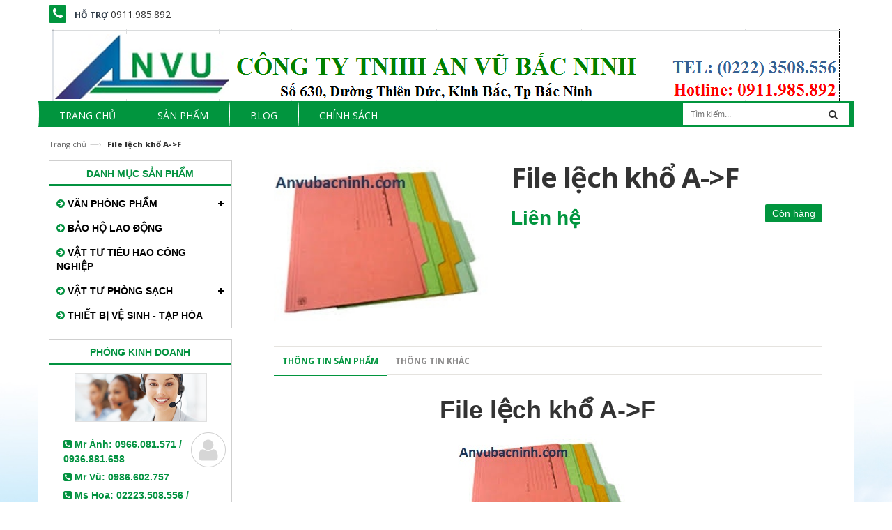

--- FILE ---
content_type: text/html; charset=utf-8
request_url: https://anvubacninh.com/file-lech-kho-a-f
body_size: 8533
content:
<!doctype html>
<!--[if lt IE 7]><html class="no-js lt-ie9 lt-ie8 lt-ie7" lang="en"> <![endif]-->
<!--[if IE 7]><html class="no-js lt-ie9 lt-ie8" lang="en"> <![endif]-->
<!--[if IE 8]><html class="no-js lt-ie9" lang="en"> <![endif]-->
<!--[if IE 9 ]><html class="ie9 no-js"> <![endif]-->
<!--[if (gt IE 9)|!(IE)]><!--> <html> <!--<![endif]-->
<head>

	<!-- Basic page needs ================================================== -->
	<meta charset="utf-8">
	<meta name="google-site-verification" content="XahM8ExcBfoFCG_jLf_wlH6jHUOHemVH5UqQTvT5yT4" />
	<meta name="google-site-verification" content="vmz3_nvqsUxUWkJNAyal_XCPn00rT6ydIthOGrFRlP8" />
<meta name="google-site-verification" content="5MJ4M_HDhMdKiJjTePTLTXTe401jZA2QwOBXgkWA4Nw" />
	<!-- Title and description ================================================== -->
	<title>
		File lệch khổ A->F &ndash; VĂN PHÒNG PHẨM BẮC NINH - AN VŨ BẮC NINH
	</title>

	
	<meta name="description" content="File lệch khổ A-&gt;F &#160; C&#212;NG TY&#160;TNHH&#160;Văn ph&#242;ng phẩm-Bảo hộ lao động&#160;An Vũ&#160;l&#224; đơn vị bảo hộ lao động uy t&#237;n với nhiều năm trong ng&#224;nh bảo hộ, c&#244;ng ty ch&#250;ng t&#244;i">
	

	<!-- Product meta ================================================== -->
	

  <meta property="og:url" content="https://anvubacninh.com/file-lech-kho-a-f">
  <meta property="og:site_name" content="VĂN PHÒNG PHẨM BẮC NINH - AN VŨ BẮC NINH">


	<!-- Helpers ================================================== -->
	<link rel="canonical" href="https://anvubacninh.com/file-lech-kho-a-f">
	<meta name="viewport" content="width=device-width,initial-scale=1">

	<!-- Favicon -->
	<link rel="shortcut icon" href="//bizweb.dktcdn.net/100/054/121/themes/69315/assets/favicon.png?1750822951808" type="image/x-icon" />
	<!-- Scripts -->
	<script src="//bizweb.dktcdn.net/100/054/121/themes/69315/assets/jquery.min.js?1750822951808" type="text/javascript"></script> 
<script src="//bizweb.dktcdn.net/100/054/121/themes/69315/assets/bootstrap.min.js?1750822951808" type="text/javascript"></script> 
<script src="//maps.google.com/maps/api/js?sensor=false" type="text/javascript"></script>
<script src="//bizweb.dktcdn.net/100/054/121/themes/69315/assets/jquery.gmap.min.js?1750822951808" type="text/javascript"></script>  
	<!-- Styles -->
	<link href="//bizweb.dktcdn.net/100/054/121/themes/69315/assets/bootstrap.min.css?1750822951808" rel="stylesheet" type="text/css" media="all" />
<link href="//bizweb.dktcdn.net/100/054/121/themes/69315/assets/blogmate.css?1750822951808" rel="stylesheet" type="text/css" media="all" />
<link href="//bizweb.dktcdn.net/100/054/121/themes/69315/assets/flexslider.css?1750822951808" rel="stylesheet" type="text/css" media="all" />
<link href="//bizweb.dktcdn.net/100/054/121/themes/69315/assets/style.css?1750822951808" rel="stylesheet" type="text/css" media="all" />
<link href="//bizweb.dktcdn.net/100/054/121/themes/69315/assets/owl.carousel.css?1750822951808" rel="stylesheet" type="text/css" media="all" />

	<link href="//bizweb.dktcdn.net/100/054/121/themes/69315/assets/animate.css?1750822951808" rel="stylesheet" type="text/css" media="all" />

<link href="//fonts.googleapis.com/css?family=Open+Sans:300italic,400italic,600italic,700italic,800italic,300,700,800,400,600" rel="stylesheet" type="text/css" media="all" />
<link rel="stylesheet" href="//maxcdn.bootstrapcdn.com/font-awesome/4.3.0/css/font-awesome.min.css">
<link href="//bizweb.dktcdn.net/100/054/121/themes/69315/assets/jgrowl.css?1750822951808" rel="stylesheet" type="text/css" media="all" />
	<!-- Header hook for plugins ================================================== -->
	<script>
	var Bizweb = Bizweb || {};
	Bizweb.store = 'anvubacninh.mysapo.net';
	Bizweb.id = 54121;
	Bizweb.theme = {"id":69315,"name":"Theme Catmica","role":"main"};
	Bizweb.template = 'product';
	if(!Bizweb.fbEventId)  Bizweb.fbEventId = 'xxxxxxxx-xxxx-4xxx-yxxx-xxxxxxxxxxxx'.replace(/[xy]/g, function (c) {
	var r = Math.random() * 16 | 0, v = c == 'x' ? r : (r & 0x3 | 0x8);
				return v.toString(16);
			});		
</script>
<script>
	(function () {
		function asyncLoad() {
			var urls = [];
			for (var i = 0; i < urls.length; i++) {
				var s = document.createElement('script');
				s.type = 'text/javascript';
				s.async = true;
				s.src = urls[i];
				var x = document.getElementsByTagName('script')[0];
				x.parentNode.insertBefore(s, x);
			}
		};
		window.attachEvent ? window.attachEvent('onload', asyncLoad) : window.addEventListener('load', asyncLoad, false);
	})();
</script>


<script>
	window.BizwebAnalytics = window.BizwebAnalytics || {};
	window.BizwebAnalytics.meta = window.BizwebAnalytics.meta || {};
	window.BizwebAnalytics.meta.currency = 'VND';
	window.BizwebAnalytics.tracking_url = '/s';

	var meta = {};
	
	meta.product = {"id": 2941273, "vendor": "", "name": "File lệch khổ A->F",
	"type": "", "price": 0 };
	
	
	for (var attr in meta) {
	window.BizwebAnalytics.meta[attr] = meta[attr];
	}
</script>

	
		<script src="/dist/js/stats.min.js?v=96f2ff2"></script>
	












	<!--[if lt IE 9]>
<script src="http://html5shim.googlecode.com/svn/trunk/html5.js"></script>
<script src="http://css3-mediaqueries-js.googlecode.com/svn/trunk/css3-mediaqueries.js"></script>
<![endif]-->
	<!--[if IE 7]>
<link href="//bizweb.dktcdn.net/100/054/121/themes/69315/assets/font-awesome-ie7.css?1750822951808" rel="stylesheet" type="text/css" media="all" />
<![endif]-->
	<!--[if lt IE 9]>
<script src="//html5shiv.googlecode.com/svn/trunk/html5.js" type="text/javascript"></script>
<![endif]-->


	

	<link href="//bizweb.dktcdn.net/100/054/121/themes/69315/assets/bw-statistics-style.css?1750822951808" rel="stylesheet" type="text/css" media="all" />
</head>
<body id="file-lech-kho-a-f" class="  cms-index-index cms-home-page" >  
	<div class="bg_top clearfix">
		<header>
	<div class="header-container">
		<div class="container">
			<div class="row">
				
				<div class="col-lg-12 col-md-12 col-xs-12 header-top-module">
					<div class="phone"><em class="icon-phone fa fa-phone">&nbsp;</em>
						<div class="phone-box"><strong>Hỗ trợ</strong> <span>0911.985.892</span></div>
					</div>
				</div>
				
				<div style="clear: both;"> 
					<!-- Header Logo -->
					<div class="logo">
						<meta name="google-site-verification" content="5MJ4M_HDhMdKiJjTePTLTXTe401jZA2QwOBXgkWA4Nw" />
						<a title="VĂN PHÒNG PHẨM BẮC NINH - AN VŨ BẮC NINH" href="/">
							
							<img alt="VĂN PHÒNG PHẨM BẮC NINH - AN VŨ BẮC NINH" src="//bizweb.dktcdn.net/100/054/121/themes/69315/assets/logo.png?1750822951808" style="max-width: 100%;">
							
						</a> 
					</div>
					<!-- End Header Logo --> 
				</div>
			</div>
		</div>
	</div>
</header>
<div class="container">
	<nav class="clearfix">
		<div class="nav-inner">
			<!-- mobile-menu -->
			<div class="hidden-desktop" id="mobile-menu">
				<ul class="navmenu">
					<li>
						<div class="menutop">
							<div class="toggle"> <span class="icon-bar"></span> <span class="icon-bar"></span> <span class="icon-bar"></span></div>
							<h2>Menu</h2>
						</div>
						<ul style="display:none;" class="submenu">
							<li>
								<ul class="topnav">
									
									
									<li class="level0 level-top parent"><a class="level-top" href="/"> <span>Trang chủ</span> </a>
										<ul class="level0">
											
										</ul>
									</li>
									
									
									
									<li class="level0 level-top parent"><a class="level-top" href="/collections/all"> <span>Sản phẩm</span> </a>
										<ul class="level0">
											
											
											<li class="level1"> <a href="/van-phong-pham-bac-ninh-gia-re-hon-35-van-phong-pham-bac-ninh-an-vu"> <span>VĂN PHÒNG PHẨM</span> </a>
												<ul class="level1">
													
													<li class="level2"><a href="/van-phong-pham-an-vu"><span>Bút các loại</span></a></li>
													
													<li class="level2"><a href="/file-tai-lieu"><span>File tài liệu</span></a></li>
													
													<li class="level2"><a href="/dung-cu-van-phong"><span>Dụng cụ văn phòng</span></a></li>
													
													<li class="level2"><a href="/so-hop-dung-but-card-case"><span>Sổ - Hộp đựng bút - Card case</span></a></li>
													
													<li class="level2"><a href="/do-dung-van-phong"><span>Đồ dùng văn phòng</span></a></li>
													
													<li class="level2"><a href="/giay-bia-decal"><span>Giấy-Bìa-Decal</span></a></li>
													
													<li class="level2"><a href="/van-phong-pham-bac-ninh-gia-re-hon-35-van-phong-pham-bac-ninh-an-vu"><span>VĂN PHÒNG PHẨM</span></a></li>
													
												</ul>
											</li>
											
												
											
											<li class="level1"> <a href="/bao-ho-lao-dong"> <span>BẢO HỘ LAO ĐỘNG</span> </a>
												
												
											
											<li class="level1"> <a href="/bang-dinh-mang-pe-vat-tu-dung-cu-khac"> <span>VẬT TƯ TIÊU HAO CÔNG NGHIỆP</span> </a>
												
												
											
											<li class="level1"> <a href="/vat-tu-phong-sach"> <span>VẬT TƯ PHÒNG SẠCH</span> </a>
												<ul class="level1">
													
													<li class="level2"><a href="/nhip-chong-tinh-dien-gia-re-an-vu-bac-ninh-nhip-chong-tinh-dien"><span>NHÍP CHỐNG TĨNH ĐIỆN GIÁ RẺ- AN VŨ BẮC NINH - NHÍP CHỐNG TĨNH ĐIỆN</span></a></li>
													
													<li class="level2"><a href="/ghe-chong-tinh-dien-ghe-phong-sach-gia-re-dai-li-ghe-chong-tinh-dien-tai-bac-nin"><span>GHẾ CHỐNG TĨNH ĐIỆN - GHẾ PHÒNG SẠCH GIÁ RẺ - ĐẠI LÍ GHẾ CHỐNG TĨNH ĐIỆN TẠI BẮC NINH</span></a></li>
													
													<li class="level2"><a href="/thiet-bi-phong-sach-tai-bac-ninh"><span>THIẾT BỊ PHÒNG SẠCH TẠI BẮC NINH</span></a></li>
													
												</ul>
											</li>
											
												
											
											<li class="level1"> <a href="/dung-cu-ve-sinh-tap-hoa"> <span>THIẾT BỊ VỆ SINH - TẠP HÓA</span> </a>
												
												
										</ul>
									</li>
									
									
									
									<li class="level0 level-top parent"><a class="level-top" href="/tin-tuc"> <span>Blog</span> </a>
										<ul class="level0">
											
											
											<li class="level1"> <a href="/bao-ho-lao-dong-gia-re-tai-bac-giang-1"> <span>Bảo hộ lao động giá rẻ tại Bắc Giang</span> </a>
												
												
											
											<li class="level1"> <a href="/bhld-tai-bac-giang"> <span>BẢO HỘ LAO ĐỘNG TẠI BẮC GIANG</span> </a>
												
												
											
											<li class="level1"> <a href="/thiet-bi-phong-sach-tai-bac-ninh"> <span>THIẾT BỊ PHÒNG SẠCH TẠI BẮC NINH</span> </a>
												
												
											
											<li class="level1"> <a href="/bao-ho-lao-dong-bac-ninh-nha-cung-cap-bao-ho-lao-dong-so-1-tai-bac-ninh"> <span>BẢO HỘ LAO ĐỘNG BẮC NINH - NHÀ CUNG CẤP BẢO HỘ LAO ĐỘNG SỐ 1 TẠI BẮC NINH</span> </a>
												
												
											
											<li class="level1"> <a href="/phan-phoi-van-phong-pham-cong-ty-tnhh-an-vu-bac-ninh"> <span>PHÂN PHỐI VĂN PHÒNG PHẨM - Công ty TNHH An Vũ Bắc Ninh</span> </a>
												
												
											
											<li class="level1"> <a href="/but-do-suc-cang-be-mat-arcotest-1"> <span>BÚT ĐO SỨC CĂNG BỀ MẶT ARCOTEST</span> </a>
												
												
										</ul>
									</li>
									
									
									
									<li class="level0 level-top parent"> <a class="level-top" href="/chinh-sach"> <span>Chính sách</span> </a> </li>
									
									
								</ul>
							</li>
						</ul>
					</li>
				</ul>
			</div>
			<!--End mobile-menu -->
			<ul id="nav" class="hidden-xs">
				
				
				
							
				<li class="level0 parent drop-menu "><a href="/"><span>Trang chủ</span></a>			  
					<ul class="level1">
						
					</ul>
				</li>
				
				
				
				
							
				<li class="level0 parent drop-menu "><a href="/collections/all"><span>Sản phẩm</span></a>			  
					<ul class="level1">
						
						
						<li class="level1 parent"><a href="/van-phong-pham-bac-ninh-gia-re-hon-35-van-phong-pham-bac-ninh-an-vu"><span>VĂN PHÒNG PHẨM</span></a>
							<ul class="level2 right-sub">
								
								<li class="level2"><a href="/van-phong-pham-an-vu"><span>Bút các loại</span></a></li>
								
								<li class="level2"><a href="/file-tai-lieu"><span>File tài liệu</span></a></li>
								
								<li class="level2"><a href="/dung-cu-van-phong"><span>Dụng cụ văn phòng</span></a></li>
								
								<li class="level2"><a href="/so-hop-dung-but-card-case"><span>Sổ - Hộp đựng bút - Card case</span></a></li>
								
								<li class="level2"><a href="/do-dung-van-phong"><span>Đồ dùng văn phòng</span></a></li>
								
								<li class="level2"><a href="/giay-bia-decal"><span>Giấy-Bìa-Decal</span></a></li>
								
								<li class="level2"><a href="/van-phong-pham-bac-ninh-gia-re-hon-35-van-phong-pham-bac-ninh-an-vu"><span>VĂN PHÒNG PHẨM</span></a></li>
								
							</ul> 
						</li>
						
						
						
						<li class="level1"><a href="/bao-ho-lao-dong"><span>BẢO HỘ LAO ĐỘNG</span></a></li>
						
						
						
						<li class="level1"><a href="/bang-dinh-mang-pe-vat-tu-dung-cu-khac"><span>VẬT TƯ TIÊU HAO CÔNG NGHIỆP</span></a></li>
						
						
						
						<li class="level1 parent"><a href="/vat-tu-phong-sach"><span>VẬT TƯ PHÒNG SẠCH</span></a>
							<ul class="level2 right-sub">
								
								<li class="level2"><a href="/nhip-chong-tinh-dien-gia-re-an-vu-bac-ninh-nhip-chong-tinh-dien"><span>NHÍP CHỐNG TĨNH ĐIỆN GIÁ RẺ- AN VŨ BẮC NINH - NHÍP CHỐNG TĨNH ĐIỆN</span></a></li>
								
								<li class="level2"><a href="/ghe-chong-tinh-dien-ghe-phong-sach-gia-re-dai-li-ghe-chong-tinh-dien-tai-bac-nin"><span>GHẾ CHỐNG TĨNH ĐIỆN - GHẾ PHÒNG SẠCH GIÁ RẺ - ĐẠI LÍ GHẾ CHỐNG TĨNH ĐIỆN TẠI BẮC NINH</span></a></li>
								
								<li class="level2"><a href="/thiet-bi-phong-sach-tai-bac-ninh"><span>THIẾT BỊ PHÒNG SẠCH TẠI BẮC NINH</span></a></li>
								
							</ul> 
						</li>
						
						
						
						<li class="level1"><a href="/dung-cu-ve-sinh-tap-hoa"><span>THIẾT BỊ VỆ SINH - TẠP HÓA</span></a></li>
						
						
					</ul>
				</li>
				
				
				
				
							
				<li class="level0 parent drop-menu "><a href="/tin-tuc"><span>Blog</span></a>			  
					<ul class="level1">
						
						
						<li class="level1"><a href="/bao-ho-lao-dong-gia-re-tai-bac-giang-1"><span>Bảo hộ lao động giá rẻ tại Bắc Giang</span></a></li>
						
						
						
						<li class="level1"><a href="/bhld-tai-bac-giang"><span>BẢO HỘ LAO ĐỘNG TẠI BẮC GIANG</span></a></li>
						
						
						
						<li class="level1"><a href="/thiet-bi-phong-sach-tai-bac-ninh"><span>THIẾT BỊ PHÒNG SẠCH TẠI BẮC NINH</span></a></li>
						
						
						
						<li class="level1"><a href="/bao-ho-lao-dong-bac-ninh-nha-cung-cap-bao-ho-lao-dong-so-1-tai-bac-ninh"><span>BẢO HỘ LAO ĐỘNG BẮC NINH - NHÀ CUNG CẤP BẢO HỘ LAO ĐỘNG SỐ 1 TẠI BẮC NINH</span></a></li>
						
						
						
						<li class="level1"><a href="/phan-phoi-van-phong-pham-cong-ty-tnhh-an-vu-bac-ninh"><span>PHÂN PHỐI VĂN PHÒNG PHẨM - Công ty TNHH An Vũ Bắc Ninh</span></a></li>
						
						
						
						<li class="level1"><a href="/but-do-suc-cang-be-mat-arcotest-1"><span>BÚT ĐO SỨC CĂNG BỀ MẶT ARCOTEST</span></a></li>
						
						
					</ul>
				</li>
				
				
				
				
				
				<li class="level0 parent "><a href="/chinh-sach"><span>Chính sách</span></a></li>
				
				
			</ul>
			<div id="google_translate_element" class="pull-right" style="margin-top: 6px; margin-right: 3px;"></div><script type="text/javascript">
			function googleTranslateElementInit() {
				new google.translate.TranslateElement({pageLanguage: 'vi', includedLanguages: 'en,ja,ko,zh-CN,zh-TW', layout: google.translate.TranslateElement.InlineLayout.SIMPLE}, 'google_translate_element');
			}
			</script><script type="text/javascript" src="//translate.google.com/translate_a/element.js?cb=googleTranslateElementInit"></script>
			<div class="search-box pull-right hidden-xs hidden-sm">
				<form action="/search" method="get" id="search_mini_form">
					<input type="text" placeholder="Tìm kiếm..." value="" maxlength="70" name="query" id="search">
					<button class="btn btn-default  search-btn-bg"> <span class="fa fa-search"></span>&nbsp;</button>
				</form>
			</div>
		</div>
	</nav>
</div>
<div class="search-box visible-xs visible-sm">
	<form action="/search" method="get" id="search_mini_form">
		<input type="text" placeholder="Tìm kiếm..." value="" maxlength="70" name="query" id="search">
		<button class="btn btn-default  search-btn-bg"> <span class="fa fa-search"></span>&nbsp;</button>
	</form>
</div>  
		<div class="container main-content">
			<div class="row">
				
				<div class="breadcrumbs col-xs-12">
	<div class="inner">
		<ul>
			<li class="home"> <a title="Quay lại trang chủ" href="/">Trang chủ</a><span>&mdash;&rsaquo;</span></li>
			
			<li><strong>File lệch khổ A->F</strong><li>
			
		</ul>
	</div>
</div>
				
				<div class="col-main col-sm-9 col-sm-push-3 collection">
					<div class="col-xs-12">
						<div class="product-view">
	<div class="product-essential">
		<div class="product-img-box col-sm-4 col-xs-12 col-lg-5 wow bounceInLeft animated">
			<div class="product-image">
				
				
				<div class="large-image"> 
					<a href="//bizweb.dktcdn.net/100/054/121/products/file-lech-kho-a-f.jpg?v=1466136119883" class="cloud-zoom" id="zoom1" rel="useWrapper: false, adjustY:0, adjustX:20"> <img src="//bizweb.dktcdn.net/thumb/grande/100/054/121/products/file-lech-kho-a-f.jpg?v=1466136119883"> </a> 
				</div>
				
				                
			</div>
			<div class="clear"></div>
		</div>
		<div class="product-shop col-sm-8 col-xs-12 col-lg-7 wow bounceInRight animated">
			
			<link itemprop="availability" href="http://schema.org/InStock">
			
			<div class="product-name">
				<h1>File lệch khổ A->F</h1>
			</div>
			
			<p class="availability in-stock pull-right"><span>Còn hàng</span></p>
			
			<div class="price-block">
				<div class="price-box">
					
					<p class="special-price"> <span class="price-label"></span> <span class="price">Liên hệ</span> </p>
					
				</div>
			</div>
			<div class="short-description">
				
			</div>
		</div>
	</div>
</div>
<div class="product-collateral wow bounceInUp animated">
	<div class="col-sm-12">
		<ul id="product-detail-tab" class="nav nav-tabs product-tabs">
			<li class="active"> <a href="#product_tabs_description" data-toggle="tab">Thông tin sản phẩm </a> </li>        
			<li> <a href="#product_tabs_custom" data-toggle="tab">Thông tin khác</a> </li>              
		</ul>
		<div id="productTabContent" class="tab-content">
			<div class="tab-pane fade in active" id="product_tabs_description">
				<div class="std">
					<h1 style="text-align: center;"><a href="http://anvubacninh.com/file-lech-kho-a-f"><strong>File lệch khổ A-&gt;F</strong></a></h1>

<p style="text-align: center;"><strong><img alt="FILE-LECH-KHO-A-F" src="//bizweb.dktcdn.net/100/054/121/files/file-lech-kho-a-f.jpg?v=1466136036098" /></strong></p>

<p>&nbsp;</p>

<p>CÔNG TY&nbsp;TNHH&nbsp;<strong><em><a href="http://anvubacninh.com/">Văn phòng phẩm-Bảo hộ lao động</a>&nbsp;An Vũ</em></strong>&nbsp;là đơn vị bảo hộ lao động uy tín với nhiều năm trong ngành bảo hộ, công ty chúng tôi chuyên cung cấp các trang thiết bị bảo hộ chất lượng với giá cả cạnh tranh nhất.</p>

<p>Giá:&nbsp;<span style="color:#FF0000;">Liên hệ</span></p>

<p><span style="color:#FF0000;"><strong>TƯ VẤN SẢN PHẨM</strong></span></p>

<ul>
	<li>Mr&nbsp;Ánh&nbsp;- ĐT: <strong>0966.081.571</strong><br />
	Email: <strong>vppanvu@gmail.com</strong></li>
	<li>Mr Vũ&nbsp;- ĐT: <strong>0936.881.658</strong><br />
	Email: <strong>tienvu2992@gmail.com</strong></li>
	<li>Ms Hoa - ĐT: <strong>02413.508.556/0981.953.315</strong><br />
	Email:<strong>vppanvu@gmail.com</strong></li>
</ul>
				</div>
			</div>
			
			<div class="tab-pane fade" id="product_tabs_custom">
				<div class="product-tabs-content-inner clearfix">
					<p><strong>Lorem Ipsum</strong><span>&nbsp;is simply dummy text of the printing and typesetting industry. Lorem Ipsum has been the industry's standard dummy text ever since the 1500s, when an unknown printer took a galley of type and scrambled it to make a type specimen book. It has survived not only five centuries, but also the leap into electronic typesetting, remaining essentially unchanged. It was popularised in the 1960s with the release of Letraset sheets containing Lorem Ipsum passages, and more recently with desktop publishing software like Aldus PageMaker including versions of Lorem Ipsums.</span></p>
				</div>
			</div>
			 
		</div>
	</div>
</div>


<section class="upsell-pro col-xs-12">
	<div class="slider-items-products">
		<div class="new_title center">
			<h2>Sản phẩm mới nhất</h2>
		</div>
		<div id="upsell-products-slider" class="product-flexslider hidden-buttons">
			<div class="slider-items slider-width-col4"> 
				
			</div>
		</div>
	</div>
</section>


<script src="//bizweb.dktcdn.net/assets/themes_support/option-selectors.js" type="text/javascript"></script>

<script>  
	var selectCallback = function(variant, selector) {

		var addToCart = jQuery('.btn-cart'),
			productPrice = jQuery('.special-price .price'),
			comparePrice = jQuery('.old-price .price');

		if (variant) {
			if (variant.available) {
				// We have a valid product variant, so enable the submit button
				addToCart.text(' THÊM VÀO GIỎ HÀNG').removeClass('disabled').removeAttr('disabled');
				$('.product-shop .in-stock').text('Còn hàng').removeClass('out-stock');
			} else {
				// Variant is sold out, disable the submit button
				addToCart.text(' HẾT HÀNG').addClass('disabled').attr('disabled', 'disabled');
				$('.product-shop .in-stock').text('Hết hàng').addClass('out-stock');
			}

			// Regardless of stock, update the product price
			productPrice.html(Bizweb.formatMoney(variant.price, "{{amount_no_decimals_with_comma_separator}}₫"));

			// Also update and show the product's compare price if necessary
			if ( variant.compare_at_price > variant.price ) {

				comparePrice.html(Bizweb.formatMoney(variant.compare_at_price, "{{amount_no_decimals_with_comma_separator}}₫")).show();
			} else {
				comparePrice.hide();     
			}       


		} else {
			// The variant doesn't exist. Just a safeguard for errors, but disable the submit button anyway
			addToCart.text('Hết hàng').attr('disabled', 'disabled');
		}
		/*begin variant image*/
		if (variant && variant.image) {  
			var originalImage = jQuery(".large-image img"); 
			var newImage = variant.image;
			var element = originalImage[0];
			Bizweb.Image.switchImage(newImage, element, function (newImageSizedSrc, newImage, element) {
				jQuery(element).parents('a').attr('href', newImageSizedSrc);
				jQuery(element).attr('src', newImageSizedSrc);
			});
		}
		/*end of variant image*/
	};
	jQuery(function($) {
		

		 // Add label if only one product option and it isn't 'Title'. Could be 'Size'.
		 

		  // Hide selectors if we only have 1 variant and its title contains 'Default'.
		  
		  $('.selector-wrapper').hide();
		    
		   $('.selector-wrapper').css({
			   'text-align':'left',
			   'margin-bottom':'15px'
		   });
		   });
</script>
					</div>
				</div>
				
				
				
				<div class="col-left sidebar col-sm-3 col-xs-12 col-sm-pull-9">
	<aside class="col-left sidebar">
		
		<div class="block block-categories">
			<div class="block-title">Danh mục sản phẩm</div>
			<div class="box-content box-category clearfix">
				<ul id="magicat">
					
					
					<li class="level0- level0 open">
						<span class="magicat-cat"><a href="/van-phong-pham-bac-ninh-gia-re-hon-35-van-phong-pham-bac-ninh-an-vu"><i class="fa fa-arrow-circle-right"></i> <span>VĂN PHÒNG PHẨM</span></a></span>
						<ul class="clearfix">
							
							
							<li class="level1- level1"> <span class="magicat-cat"><a href="/van-phong-pham-an-vu"><i class="fa fa-arrow-circle-right"></i> <span>Bút các loại</span></a></span></li>
							
							
							
							<li class="level1- level1"> <span class="magicat-cat"><a href="/file-tai-lieu"><i class="fa fa-arrow-circle-right"></i> <span>File tài liệu</span></a></span></li>
							
							
							
							<li class="level1- level1"> <span class="magicat-cat"><a href="/dung-cu-van-phong"><i class="fa fa-arrow-circle-right"></i> <span>Dụng cụ văn phòng</span></a></span></li>
							
							
							
							<li class="level1- level1"> <span class="magicat-cat"><a href="/so-hop-dung-but-card-case"><i class="fa fa-arrow-circle-right"></i> <span>Sổ - Hộp đựng bút - Card case</span></a></span></li>
							
							
							
							<li class="level1- level1"> <span class="magicat-cat"><a href="/do-dung-van-phong"><i class="fa fa-arrow-circle-right"></i> <span>Đồ dùng văn phòng</span></a></span></li>
							
							
							
							<li class="level1- level1"> <span class="magicat-cat"><a href="/giay-bia-decal"><i class="fa fa-arrow-circle-right"></i> <span>Giấy-Bìa-Decal</span></a></span></li>
							
							
							
							<li class="level1- level1 open"> <span class="magicat-cat"><a href=""><i class="fa fa-arrow-circle-right"></i> <span>VĂN PHÒNG PHẨM</span></a></span>
								<ul class="clearfix">
									
									<li class="level2- level2"> <span class="magicat-cat"><a href="/van-phong-pham-an-vu"><i class="fa fa-arrow-circle-right"></i> <span>Bút các loại</span></a></span> </li>
									
									<li class="level2- level2"> <span class="magicat-cat"><a href="/file-tai-lieu"><i class="fa fa-arrow-circle-right"></i> <span>File tài liệu</span></a></span> </li>
									
									<li class="level2- level2"> <span class="magicat-cat"><a href="/dung-cu-van-phong"><i class="fa fa-arrow-circle-right"></i> <span>Dụng cụ văn phòng</span></a></span> </li>
									
									<li class="level2- level2"> <span class="magicat-cat"><a href="/so-hop-dung-but-card-case"><i class="fa fa-arrow-circle-right"></i> <span>Sổ - Hộp đựng bút - Card case</span></a></span> </li>
									
									<li class="level2- level2"> <span class="magicat-cat"><a href="/do-dung-van-phong"><i class="fa fa-arrow-circle-right"></i> <span>Đồ dùng văn phòng</span></a></span> </li>
									
									<li class="level2- level2"> <span class="magicat-cat"><a href="/giay-bia-decal"><i class="fa fa-arrow-circle-right"></i> <span>Giấy-Bìa-Decal</span></a></span> </li>
									
									<li class="level2- level2"> <span class="magicat-cat"><a href="/van-phong-pham-bac-ninh-gia-re-hon-35-van-phong-pham-bac-ninh-an-vu"><i class="fa fa-arrow-circle-right"></i> <span>VĂN PHÒNG PHẨM</span></a></span> </li>
									
								</ul>
							</li>
							
							
						</ul>                
					</li>
					
					
					
					<li class="level0- level0">
						<span class="magicat-cat"><a href="/bao-ho-lao-dong"><i class="fa fa-arrow-circle-right"></i> <span>BẢO HỘ LAO ĐỘNG</span></a></span>
					</li>
					
					
					
					<li class="level0- level0">
						<span class="magicat-cat"><a href="/bang-dinh-mang-pe-vat-tu-dung-cu-khac"><i class="fa fa-arrow-circle-right"></i> <span>VẬT TƯ TIÊU HAO CÔNG NGHIỆP</span></a></span>
					</li>
					
					
					
					<li class="level0- level0 open">
						<span class="magicat-cat"><a href="/vat-tu-phong-sach"><i class="fa fa-arrow-circle-right"></i> <span>VẬT TƯ PHÒNG SẠCH</span></a></span>
						<ul class="clearfix">
							
							
							<li class="level1- level1"> <span class="magicat-cat"><a href="/nhip-chong-tinh-dien-gia-re-an-vu-bac-ninh-nhip-chong-tinh-dien"><i class="fa fa-arrow-circle-right"></i> <span>NHÍP CHỐNG TĨNH ĐIỆN GIÁ RẺ- AN VŨ BẮC NINH - NHÍP CHỐNG TĨNH ĐIỆN</span></a></span></li>
							
							
							
							<li class="level1- level1"> <span class="magicat-cat"><a href="/ghe-chong-tinh-dien-ghe-phong-sach-gia-re-dai-li-ghe-chong-tinh-dien-tai-bac-nin"><i class="fa fa-arrow-circle-right"></i> <span>GHẾ CHỐNG TĨNH ĐIỆN - GHẾ PHÒNG SẠCH GIÁ RẺ - ĐẠI LÍ GHẾ CHỐNG TĨNH ĐIỆN TẠI BẮC NINH</span></a></span></li>
							
							
							
							<li class="level1- level1"> <span class="magicat-cat"><a href="/thiet-bi-phong-sach-tai-bac-ninh"><i class="fa fa-arrow-circle-right"></i> <span>THIẾT BỊ PHÒNG SẠCH TẠI BẮC NINH</span></a></span></li>
							
							
						</ul>                
					</li>
					
					
					
					<li class="level0- level0">
						<span class="magicat-cat"><a href="/dung-cu-ve-sinh-tap-hoa"><i class="fa fa-arrow-circle-right"></i> <span>THIẾT BỊ VỆ SINH - TẠP HÓA</span></a></span>
					</li>
					
					
				</ul>
			</div>
		</div>
		
		
		<div class="block block-cart">
			<div class="block-title ">Phòng Kinh Doanh</div>         
			<div class="block-content hotline clearfix">
				<div id="supporter-info">
					<div class="supporter">
						<div class="info">				
							<span class="phone"><i class="fa fa-phone-square"></i> Mr Ánh: 0966.081.571 / 0936.881.658</span>
							<span class="phone"><i class="fa fa-phone-square"></i> Mr Vũ: 0986.602.757</span>
							<span class="phone"><i class="fa fa-phone-square"></i> Ms Hoa: 02223.508.556 / 0981.953.315</span>
						</div>
						<div class="online">
							<p class="skype">
								<a href="skype:Anvu.co?chat">
									<img src="//bizweb.dktcdn.net/100/054/121/themes/69315/assets/icon-skype.png?1750822951808" style="border: none; width:auto; height: 24px;" width="100" height="24" alt="My status">
								</a>
								<a href="skype:Anvu.co?chat">
									Anvu.co
								</a>
							</p>
						</div>
					</div>
				</div>
			</div>
		</div>
		
		
		
		<div class="block block-categories">
			<div class="block-title">Lượt truy cập</div>
			<div class="box-content clearfix">
				<div id="bw-statistics"></div>
			</div>
		</div>
	</aside>
</div>
				
				
				
			</div>
		</div>
	</div>
	<footer>
	<div class="footer-inner">
		<div class="container">
			<div class="row">
				
				<div class="col-xs-12 col-sm-6 col-md-3 col-lg-3">
					<div class="footer-column">
						<h4>Mạng xã hội</h4>
						<div class="social">
							<ul class="link">
								
								<li class="fb pull-left"><a href="https://www.facebook.com/facebook"></a></li>
								
								
								<li class="tw pull-left"><a href="#"></a></li>
								
								
								<li class="googleplus pull-left"><a href="#"></a></li>
								
								
								
							</ul>
						</div>
					</div>
				</div>
				
				
				<div class="col-xs-12 col-sm-6 col-md-5 col-lg-5">
					<div class="footer-column-last footer-info">
						<h4>Thông tin liên hệ</h4>
						<p><i class="fa fa-windows"></i>CÔNG TY TNHH AN VŨ BẮC NINH</p>
						<p><i class="fa fa-home"></i>Số 17, Đường Kinh Bắc 39 - Phường Kinh Bắc - Thành phố Bắc Ninh - Bắc Ninh</p>
						<p><i class="fa fa-mobile"></i>Mr Ánh: 0966.081.571</p>
						<p><i class="fa fa-mobile"></i>Mr Vũ: 0936.881.658</p>
						<p><i class="fa fa-mobile"></i>Ms Hoa: 02223.508.556 / 0981.953.315</p>
						<p><i class="fa fa-skype"></i>Anvu.co</p>
						<p><i class="fa fa-envelope"></i>vppanvu@gmail.com</p>
					</div>
				</div>
				
				
				<div class="col-xs-12 col-sm-12 col-md-4 col-lg-4">
					<div class="footer-column-last">
						<h4>Bản đồ</h4>
						<div class="footer-map">
							<div id="footer_map" class="map"></div>
						</div>
					</div>
				</div>
				
			</div>
		</div>
		<div class="footer-bottom">
			<div class="container">
				<div class="row">
					<div class="col-xs-12 text-center">Cung cấp bởi Sapo</div>
				</div>
			</div>
		</div>
	</div>
</footer>
<script type="text/javascript">
    (jQuery)(document).ready(function($){  
        if($('#footer_map').length){
          $('#footer_map').gMap({
            zoom: 16,
            scrollwheel: true,
            maptype: 'ROADMAP',
            markers:[
              {
                latitude: 21.191354,
				longitude: 106.053412
              }
            ]
          });
        }
    });    
</script>
<style>
	.footer-map {width:100%;}
	.footer-map .map {width:100%; height:180px; background:#dedede}
</style>
	<script src="//bizweb.dktcdn.net/100/054/121/themes/69315/assets/common.js?1750822951808" type="text/javascript"></script>
<script src="//bizweb.dktcdn.net/100/054/121/themes/69315/assets/jquery.flexslider.js?1750822951808" type="text/javascript"></script>
<script src="//bizweb.dktcdn.net/100/054/121/themes/69315/assets/cloud-zoom.js?1750822951808" type="text/javascript"></script>
<script src="//bizweb.dktcdn.net/100/054/121/themes/69315/assets/owl.carousel.min.js?1750822951808" type="text/javascript"></script> 
<script src="//bizweb.dktcdn.net/100/054/121/themes/69315/assets/parallax.js?1750822951808" type="text/javascript"></script>
<script src="//bizweb.dktcdn.net/assets/themes_support/api.jquery.js" type="text/javascript"></script>
<script src="//bizweb.dktcdn.net/100/054/121/themes/69315/assets/jgrowl.js?1750822951808" type="text/javascript"></script>
<script src="//bizweb.dktcdn.net/100/054/121/themes/69315/assets/cs.script.js?1750822951808" type="text/javascript"></script>

  

	<script type="text/javascript">
  Bizweb.updateCartFromForm = function(cart, cart_summary_id, cart_count_id) {
    
    if ((typeof cart_summary_id) === 'string') {
      var cart_summary = jQuery(cart_summary_id);
      if (cart_summary.length) {
        // Start from scratch.
        cart_summary.empty();
        // Pull it all out.        
        jQuery.each(cart, function(key, value) {
          if (key === 'items') {
             
            var table = jQuery(cart_summary_id);           
            if (value.length) {           
              jQuery.each(value, function(i, item) {				  
                 jQuery('<li class="item"><a class="product-image" href="' + item.url + '" title="' + item.name + '"><img alt="'+  item.name  + '" src="' + Bizweb.resizeImage(item.image, 'small') +  '"width="'+ '80' +'"\></a><div class="detail-item"><div class="product-details"> <a href="javascript:void(0);" title="Xóa" onclick="Bizweb.removeItem(' + item.variant_id + ')" class="fa fa-remove">&nbsp;</a><p class="product-name"> <a href="' + item.url + '" title="' + item.name + '">' + item.name + '</a></p></div><div class="product-details-bottom"> <span class="price">' + Bizweb.formatMoney(item.price, "{{amount_no_decimals_with_comma_separator}}₫") + '</span> <span class="title-desc">Số lượng:</span> <strong>' +  item.quantity + '</strong> </div></div></li>').appendTo(table);
             				
              }); 
				jQuery('<li><div class="top-subtotal">Tổng cộng: <span class="price">' + Bizweb.formatMoney(cart.total_price, "{{amount_no_decimals_with_comma_separator}}₫") + '</span></div></li>').appendTo(table);
			
              jQuery('<li style="margin-left:-15px;margin-right:-15px;"><div class="actions"><button class="btn-checkout" type="button" onclick="window.location.href=\'/checkout\'"><span>Thanh toán</span></button><button class="view-cart" type="button" onclick="window.location.href=\'/cart\'" ><span>Giỏ hàng</span></button></div></li>').appendTo(table);
              
            }
            else {
              jQuery('<li class="item"><p>Không có sản phẩm nào trong giỏ hàng.</p></li>').appendTo(table);
				
            }
			  
          }
        });
		
      }
    }
	  updateCartDesc(cart);
  }

  
  function updateCartDesc(data){
    var $cartLinkText = $('.mini-cart .cart-box #cart-total, aside.sidebar .block-cart .amount a'),
		
	    $cartPrice = Bizweb.formatMoney(data.total_price, "{{amount_no_decimals_with_comma_separator}}₫");		
    switch(data.item_count){
      case 0:
        $cartLinkText.text('0 sản phẩm');
		
        break;
      case 1:
        $cartLinkText.text('1 sản phẩm');
		
        break;
      default:
        $cartLinkText.text(data.item_count + ' sản phẩm');
		
        break;
    }
	 $('.top-cart-content .top-subtotal .price, aside.sidebar .block-cart .subtotal .price').html($cartPrice);
  }  
  Bizweb.onCartUpdate = function(cart) {
    Bizweb.updateCartFromForm(cart, '.top-cart-content .mini-products-list', 'shopping-cart');
  };  
  $(window).load(function() {
    // Let's get the cart and show what's in it in the cart box.  
    Bizweb.getCart(function(cart) {      
      Bizweb.updateCartFromForm(cart, '.top-cart-content .mini-products-list');    
    });
  });
</script>
	<a href="#" id="toTop" style="display: block;"><span id="toTopHover" style="opacity: 0;"></span></a>
</body>

</html>

--- FILE ---
content_type: text/css
request_url: https://bizweb.dktcdn.net/100/054/121/themes/69315/assets/style.css?1750822951808
body_size: 44758
content:
/* TABLE OF CONTENTS

1.	BODY

2.	LAYOUT 

3.	HEADER

4.	NAVIGATION 

5.	Store messages

6.	New & Sale Label

7.	HOME TABS

8.	Rating

9.	Price

10.	Product View

11.	Featured Popular Products

12.	Breadcrumbs 

13.	Category Page

14.	recommend products page

15.	blog-post

16.	PRODUCTS SLIDER

17.	Sidebar

18.	Category Toolbar

19.	Shopping Cart Table 

20.	 wishlist Table

21.	Progress Bar

22.	Multiship Addresses Table

23.	Account Login Page

24.	404 Page

25.	toTop

26.	BRAND SLIDER

27.	Newsletter

28.	Footer

29.	Global Styles

30.	Responsive

*/

/* BEGIN OF STYLING */

/* 1. BODY */

body {
	font-family: 'Open Sans', Arial, Helvetica, sans-serif;
}
.bg_top{
	background:url(bg-inner.jpg) no-repeat center bottom;
	background-size: 100% auto;
}
.main-content{
	background: #fff;
	padding-bottom: 15px;
	padding-top: 15px;
	margin-bottom: 20px;
}
.header-top {
	font-size: 12px;
	background: #f5f5f5;
}
h2, .h2 {
	font-size: 22px;
}
a {
	color: #333;
}
a:hover {
	text-decoration:none;
	color:#000;
}
small {
	font-size: 85%;
	font-weight: normal;
	text-transform: lowercase;
	color: #999999;
}
/*2. Layout */
.main-col {
	margin: auto;
}
/* Base Columns */
.col-left {
	margin-bottom: 0px;
}
.col-main {
}
.col-right {
	margin-bottom: 0px;
}
/* 1 Column Layout */
.col1-layout .header-background-default {
	margin: 20px;
	padding: 0;
}
.col1-layout .col-main {
	float: none;
	width: auto;
}
/* 2 Columns Layout */
.col2-left-layout .col-main {
}
.col2-left-layout .col-main.collection {
	margin-top: 1.7%
}
.col2-right-layout .col-main {
}
.col2-right-layout ol.opc .col-md-4 {
	margin-right: 15px;
}
/* 3 Columns Layout */
.col3-layout .col-main {
}
.col3-layout .col-wrapper {
	float: left;
	width: 780px;
}
.col3-layout .col-wrapper .col-main {
	float: right;
}
.main-container {
	background-color: #fff;
	min-height: 400px;
	padding: 10px 0 0px;
}
/* 3. Header Start */ 
.logo {
	vertical-align: middle;
	cursor: pointer;
	text-align:center;
	display: inline-block;
	width:100%;
}
.phone {
	display: block;
	line-height: 41px
}
.icon-phone:before {
	/* content: "\f095"; */
	color: #fff;
	font-size: 18px;
	height: 30px;
	line-height: 23px;
	padding: 4px 5px 4px 6px;
	text-align: center;
	width: 38px;
	background: #01953E;
	border-radius: 2px;
	margin-right: 4px;
}
.phone .phone-box {
	display: inline-block;
	line-height: 30px;
}
.phone .phone-box strong {
	color: #2e3a47;
	font-size: 12px;
	font-weight: bold !important;
	line-height: 1em;
	text-transform: uppercase;
	font-family: 'Open Sans', sans-serif;
}
.phone span {
	line-height: 25px;
}
.icon-cart:before {
	/* content: "\f095"; */
	color: #fff;
	font-size: 18px;
	height: 30px;
	line-height: 23px;
	padding: 4px;
	text-align: center;
	width: 38px;
	background: #01953E;
	border-radius: 2px;
	margin-right: 4px;
}
.search-box {
	margin: auto;
	right: 0px;
	margin-top: 3px;
	margin-right: 3px;
}
#search {
	margin: 0;
	width: 200px;
	font-family: Arial, Helvetica, sans-serif;
	font-size: 12px;
	height: 31px;
	color: #333;
	border: 1px solid #ffffff;
	padding: 0 10px;
	background: #ffffff;
	outline: none;
	float:left;
}
.search-btn-bg {
	cursor: pointer;
	display: inline-block;
	background-image: none;
	position: relative;
	background: #ffffff !important;
	outline: none;
	border: 1px solid #ffffff !important;
	box-shadow: none !important;
	margin-left: -4px;
	border-radius:0px;
	padding:5px 12px 4px 12px !important;
	color:#333 !important;
	float:left;
}
.search-btn-bg:hover {
	background-image: none;
	background: #F5F5F5 !important;
	border: 1px solid #F5F5F5 !important;
	outline: none;
	border: none;
	box-shadow: none;
}
.searchIconNew {
	background: url("search-icon.png") no-repeat scroll center center;
	width: 25px;
	height: 30px;
	left: 4px;
	display: inline;
	position: absolute;
	top: 3px;
}
.header-top .welcome-msg {
	text-align: left;
	display: inline-block;
	padding: 0px;
	margin: 8px 5px 8px 0px;
	font-size: 12px;
	color: #8c8c8c;
}

/* language &amp; currency */
.block-language-wrapper {
	display: inline-block;
	margin: 5px 0 0 0;
}
.block-language {
	background: none;
	box-shadow: none;
	border: none;
	color: #999;
}
a.block-language:hover {
	color: #666;
	text-decoration: none;
}
a.block-language:focus {
	color: #666;
	text-decoration: none;
}
.block-language img {
	font-weight: normal;
	padding: 0px 5px 0px 0px;
	margin: auto;
}
.block-language-wrapper .dropdown-menu>li {
	border-bottom: 1px #ccc solid;
	padding: 1px 0px 1px 0px;
}
.block-language-wrapper .dropdown-menu>li:last-child {
	border-bottom: none;
}
.block-language-wrapper .dropdown-menu > li > a img {
	margin: 0px 6px 0px 0px;
}
.block-language-wrapper .dropdown-menu {
	border-bottom: 3px solid #01953E;
	border-radius: 0px;
	min-width: 0px;
}
.block-language-wrapper .dropdown-menu a {
	padding: 3px 10px 3px 10px;
}
.block-language-wrapper .dropdown-menu a:hover {
	color: #01953E;
	background: none;
}
.block-currency-wrapper {
	display: inline-block;
	margin: 5px 0 0 18px;
}
.block-currency {
	background: none;
	box-shadow: none;
	border: none;
	color: #999;
}
a.block-currency:hover {
	color: #666;
	text-decoration: none;
}
a.block-currency:focus {
	color: #666;
	text-decoration: none;
}
.block-currency label {
	font-weight: normal;
	padding: 0 5px;
	margin: auto;
}
.block-currency-wrapper .dropdown-menu>li {
	border-bottom: 1px #ccc solid;
	padding: 1px 0;
}
.block-currency-wrapper .dropdown-menu>li:last-child {
	border-bottom: none;
}
.block-currency-wrapper .dropdown-menu > li > a img {
	margin: 0 6px 0 0;
}
.block-currency-wrapper .dropdown-menu {
	border-bottom: 3px solid #01953E;
	border-radius: 0;
	min-width: 0;
	z-index: 100000;
}
.block-currency-wrapper .dropdown-menu a {
	padding: 3px 15px;
}
.block-currency-wrapper .dropdown-menu a:hover {
	color: #01953E;
	background: none;
}

/*  Toplink =*/
.toplinks {
	line-height: normal;
	margin-left: 15px;
	padding: 7px 0px 0px 0px;
}
.toplinks .links {
	text-align: right;
}
.toplinks .links div {
	display: inline-block;
	text-align: right;
}
.toplinks div.links div a {
	display: inline-block;
	padding: 0px;
	color: #8c8c8c;
	font-size: 12px;
	padding: 0px 10px 0px 8px
}
.toplinks div.links div a:hover {
	color: #01953E;
	text-decoration: none;
}
.block-company {
	background: none;
	box-shadow: none;
	border: none;
	color: #aaaaaa;
	margin-left: 10px;
	font-size: 12px;
}
.block-company-wrapper {
	display: inline-block;
}
.block-company label {
	font-weight: normal;
	padding: 5px 5px 2px 0px;
}
.block-company-wrapper .dropdown-menu {
	min-width: 0;
	border-bottom: 3px #01953E solid;
}
.block-company-wrapper .dropdown-menu li{ padding:5px;}
.block-company-wrapper .dropdown-menu a {
	padding: 3px 10px 3px 10px;
}
.block-company-wrapper .dropdown-menu a:hover {
	color: #01953E;
	background: none;
}
/* Top Shopping Cart */
.glyphicon-shopping-cart:before {
	font-size: 14px;
	color: #fff;
	background: #01953E;
	margin-right: 12px;
	padding: 6px 10px;
	border-radius: 2px;
}
.mini-products-list .product-image {
	float: left;
}
.mini-products-list .detail-item {
	margin-left: 92px;
}
.top-cart-content .product-name {
	margin: 0;
	width: 150px;
	line-height: 1;
	padding: 0 0 5px 0;
}
.top-cart-content .product-name a {
	font-size: 13px;
	line-height: normal;
	font-weight: normal;
	color: #333;
}
.top-cart-content .product-name a:hover {
	color: #000000;
	text-decoration: none;
}
.top-cart-contain .price {
	color: #01953E;
	text-transform: uppercase;
}
.top-cart-contain .mini-cart .price {
	margin-right: 5px;
	font-size: 16px;
	font-weight:bold;
}
.top-cart-contain .product-details .price {
	color: #01953E;
	width: auto;
	float: none;
	font-weight: normal;
	padding-left: 0px;
	font-size: 12px;
}
.mini-cart {
	text-align: center;
	cursor: pointer;
	margin: 0px 0px 0px 0px;
}
.mini-cart .dropdown-toggle {
	font-size: 12px;
	padding: 0;
	text-transform: none;
}
.mini-cart .basket a {
	color: #fff;
	margin: 0px;
	line-height: 41px;
	font-size: 11px;
	padding: 0;
	font-family: 'Open Sans', sans-serif;
	font-weight: normal;
	min-width: 170px !important;
	display: block;
	text-transform: uppercase;
	letter-spacing: 1px;
}
.mini-cart .basket a:hover {
	text-decoration: none;
}
.mini-cart .basket .title {
	color: #2e3a47;
	font-size: 13px;
	font-weight: bold;
	line-height: 1em;
	text-transform: uppercase;
	letter-spacing:normal;
}
.mini-cart .basket .cart-box {
	display: inline-block;
}
.mini-cart .basket .cart-box #cart-total {
	color: #777;
	text-transform: none;
	margin: 0px 0px 0px 5px;
}
.top-cart-contain {
	color: #333;
	margin: 0px 0px 0px 0px;
	padding: 0;
	right: 0;
	z-index: 1000;
}
.top-cart-content .empty {
	text-align: left;
	color: #333;
}
.top-cart-content {
	display: none;
	width: 300px;
	position: absolute;
	top: 53px;
	right: 16px;
	background: #fff;
	padding: 0;
	text-align: left;
	box-shadow: 0 0 15px -5px rgba(0, 0, 0, 0.4);
	z-index: 10000;
}
.top-subtotal {
	color: #333333;
	font-size: 16px;
	font-weight: normal;
	padding: 12px 15px;
	text-align: left;
	text-transform: none;
	border-bottom: 1px #ddd solid;
	border-top: 1px #ddd solid;
}
.top-cart-content .block-subtitle {
	color: #333;
	overflow: hidden;
	padding: 15px;
	text-align: left;
	font-family: 'Open Sans', sans-serif;
	font-size: 13px;
	background:#f5f5f5;
	text-transform: none;
	font-weight: normal;
	border-bottom: 1px #ddd solid;
}
ul#cart-sidebar {
	padding: 8px 15px 0 15px;
	margin: 0px;
}
.top-cart-content li {
	list-style: none;
}
.top-cart-content li.item {
	border-bottom: 1px solid #eee;
	margin: 5px 0px 10px;
	overflow: hidden;
	padding: 0px 0px 10px 0px;
}

.top-cart-content li.item:last-child {
	margin: 0px;
	border-bottom: 0px #eee solid;
}
.top-cart-content .product-details {
	color: #333333;
	position: relative;
	text-align: left;
	padding: 0px;
}
.mini-products-list .detail-item .product-details-bottom .price {
	color: #01953E;
	font-size: 12px;
	display: list-item;
	margin-bottom: 5px
}
.mini-products-list .detail-item .product-details-bottom .label {
	font-weight: bold;
	vertical-align: middle;
}
.mini-products-list .detail-item .product-details-bottom strong {
	font-weight: normal;
}
.top-cart-content .product-details .btn-edit {
	position: absolute;
	right: 22px;
	top: 6px;
}
.top-cart-content .actions {
	padding: 15px 20px;
	margin: 0;
	overflow: hidden;
	background: #f5f5f5;
	padding-top:15px;
}
.mini-cart .actions .btn-checkout:before {
	content: "\f00c";
	font-family: 'FontAwesome';
	font-size: 12px;
	padding-right: 10px;
	font-weight: normal;
}
.mini-cart .actions .btn-checkout {
	background: #252525;
	color: #fff;
	font-size: 11px;
	padding: 8px 16px;
	font-family: 'Open Sans', sans-serif;
	text-align: left;
	cursor: pointer;
	text-decoration: none;
	float: right;
	transition: color 300ms ease-in-out 0s, background-color 300ms ease-in-out 0s, background-position 300ms ease-in-out 0s;
	border: 1px solid #fff;
	font-weight: bold;
	text-transform: uppercase;
}
.mini-cart .actions .btn-checkout:hover {
	background: #01953E;
	border: 1px solid #01953E;
	color: #fff;
}
.mini-cart .actions .view-cart {
	background: #01953E; 
	color: #fff;
	font-size: 11px;
	padding: 8px 16px;
	font-family: 'Open Sans', sans-serif;
	text-align: left;
	cursor: pointer;
	text-decoration: none;
	float: left;
	transition: color 300ms ease-in-out 0s, background-color 300ms ease-in-out 0s, background-position 300ms ease-in-out 0s;
	border: 1px solid #fff;
	font-weight: bold;
	text-transform: uppercase;
}
.mini-cart .actions .view-cart:hover {
	background: #333;
}
.mini-cart .actions .view-cart:before {
	content: '\f07a';
	font-family: 'FontAwesome';
	font-size: 12px;
	padding-right: 8px;
	font-weight: normal;
}
.mini-cart .actions .button {
	display: inline-block;
	width: 100px;
	text-align: center;
	margin-bottom: 3px;
	padding: 8px 10px 6px;
	text-transform: none;
	border: none;
	font-size: 12px;
}
.mini-cart .button.btn-checkout {
	background: none;
	color: #fff;
	font-size: 11px;
	padding: 8px 16px;
	font-family: 'Open Sans', sans-serif;
	text-align: left;
	cursor: pointer;
	text-decoration: none;
	float: left;
	transition: color 300ms ease-in-out 0s, background-color 300ms ease-in-out 0s, background-position 300ms ease-in-out 0s;
	border: 1px solid #fff;
	font-weight: bold;
	text-transform: uppercase
}
.mini-cart > .button {
	color: #000;
	font-size: 12px;
	font-weight: 300;
	text-shadow: none;
	border: none;
	border-radius: 0;
	box-shadow: none;
	background: none
}
.fa-remove {
	position: absolute;
	right: 0px;
}
.fa-pencil {
	position: absolute;
	right: 10px;
}
a.fa-remove, a.fa-pencil {
	color: #999;
	font-size: 12px;
}
a.fa-remove:hover, a.fa-pencil:hover {
	color: #333;
	text-decoration: none;
}

/* 4. NAVIGATION */

nav {
	position: relative;
	background: #01953E;
	margin-left: -15px;
	margin-right: -15px;
}
.sticky {
	position: fixed;
	z-index: 10000;
	width: 100%;
	top: 0px;
}
.nav-inner {
	margin: auto;
	position: relative;
	text-align: center;
	z-index: 999;
}
#nav > li > a:hover:nth-child(1), #nav > li > a.active:nth-child(1) {
	background: #fff;
	color: #019640 !important;
	border-bottom: none;
}f
#nav > li > a:last-child a {
	color: #333
}
.nav {
	width: 1000px;
	margin: 0px auto 0
}
#nav > li:hover > a, .vertnav-top li > a:hover {
	color: #019640;
	background: #fff;
	border-bottom: none;
}
.cms-index-index #nav #nav-home > a, #nav > li.active > a, .vertnav-top li.current > a {
	color: #fff;
}
.cms-index-index #nav #nav-home > a, #nav > li.active > a, .vertnav-top li.current > a:hover {
	color: #019640!important;
	background: #fff;
}
.cms-index-index #nav #nav-home > a span, #nav > li.active > a span, .vertnav-top li.current > a span {
	border-right: none
}
#nav {
	position: relative;
	z-index: 10;
	-webkit-transform: translateZ(0);
	padding: 0;
	margin: auto;
	text-align: center
}
/* All levels */
#nav li {
	text-align: left;
}
#nav li a {
	display: block;
	text-decoration: none;
}
#nav li a span {
}
#nav li ul a span {
}
/* 1st level only */
#nav > li {
	list-style: none;
	border-bottom: none;
	display: block;
	float: left
}
#nav > li.last {
	padding-right: 0;
}
#nav > li > a {
	display: block;
	padding: 15px 0px 14px;
}
#nav > li > a > span {
	display: inline-block;
	padding: 0px;
	line-height: 19px
}
/* Drop-down boxes:
wide:    2nd-level category drop-down box + custom block drop-down box
classic: custom block drop-down box */
#nav .level0-wrapper {
	position: absolute;
	left: -10000px;
	background-color: #fff;
}
/* Inner wrapper for additional padding */
#nav .level0-wrapper2 {
	padding: 0;
}
#nav .level0-wrapper2:before, #nav .level0-wrapper2:after {
	display: table;
	line-height: 0;
	content: "";
}
#nav .level0-wrapper2:after {
	clear: both;
}
/* Home link*/

#nav a.level-top.feature {
	margin: 0;
}
/* Icon inside item */
#nav li a.level-top .icon {
	padding: 3px;
	margin: 0;
	float: none;
	display: inline-block;
	vertical-align: middle;
	background-color: transparent !important;
}
#nav li:hover a.level-top .icon {
	padding: 3px;
}
/* Single icon as home link */
#nav #homelink-icon {
	margin-left: 12px;
}
#nav #homelink-icon a.level-top {
	padding-left: 5px;
	padding-right: 5px;
	background: none !important;
	box-shadow: none !important;
	border: none !important;
}
/* Custom menu item */
#nav .nav-custom-link > a {
	cursor: default;
}
/* Remove 'relative' positioning from custom 'li' (custom block have to be positioned relative to #nav) */
#nav .nav-custom-link {
	position: static;
}
/* Static block's content - basic formatting */
#nav .nav-custom-link .header-nav-dropdown-wrapper {
	padding: 20px 10px 20px 0px;
	overflow: hidden
}
#nav .nav-custom-link .header-nav-dropdown-wrapper p {
	margin: 10px 0;
	color: #666;
	line-height: 1.3em;
	font-family: Arial, Helvetica, sans-serif;
	font-size: 13px;
	font-weight: normal
}
#nav .nav-custom-link .header-nav-dropdown-wrapper .heading {
	margin: 10px 0;
}
/* Caret */
#nav a.level-top .caret {
	display: inline-block;
	width: 0;
	height: 0;
	margin-bottom: 2px;
	margin-left: 2px;
	vertical-align: middle;
	content: "";
	border-style: solid solid none;
	border-width: 4px 4px 0;
	border-color: #333 transparent transparent;
}
/* Number of products in category */
/* Sidebar menu */
.vertnav .number {
	margin-left: 3px;
	color: #aaa;
}
/* Main menu */
#nav .number {
	display: inline;
	margin-left: 3px;
}
#nav ul li .number {
	color: #aaa;
}
/* Other */
.nav .itemslider {
	margin-top: 0;
	margin-bottom: 0;
}
.nav .itemslider .item {
	padding-bottom: 0;
}
/* 1st level */
li.level0 > a > span {
	position: relative;
}
li.level0 > a > span > .cat-label {
	position: absolute;
	top: -12px;
	right: 0;
	padding: 0 6px;
	font-size: 12px;
	line-height: 22px;
}
/* Add pin (only 1st level) */
li.level0 > a > span > .pin-bottom:before {
	position: absolute;
	right: 6px;
	top: 22px;
	width: 0;
	height: 0;
	content: "";
	border-style: solid;
	border-width: 4px;
	border-color: transparent;
	transition: border-color 450ms ease-in-out;
	-moz-transition: border-color 450ms ease-in-out;
	-webkit-transition: border-color 450ms ease-in-out;
	-o-transition: border-color 450ms ease-in-out;
}
li.level0 > a:hover > span > .pin-bottom:before {
	transition-duration: 100ms;
	-moz-transition-duration: 100ms;
	-webkit-transition-duration: 100ms;
	-o-transition-duration: 100ms;
}
/* 2nd level */
li.level1 > a > span > .cat-label {
	display: inline-block !important;
	padding: 0 4px;
	margin-left: 2px;
	vertical-align: middle;
}
/* 3rd level */
li.level2 > a > span > .cat-label {
	display: inline-block !important;
	padding: 0 4px;
	margin-left: 2px;
}
/* Category labels inside mobile menu / vertical menu */
ul.vertnav li > a > span > .cat-label {
	position: static;
	display: inline-block !important;
	padding: 0 4px;
	margin-left: 2px;
}
/* Hide pin */
ul.vertnav li > a > span > .pin-bottom:before {
	display: none;
}
/* Label size: all levels */
ul.vertnav li > a > span > .cat-label {
	font-size: inherit;
	line-height: inherit;
}
ul.vertnav-top li > a > span > .cat-label {
	font-size: 12px;
	line-height: 18px;
}
/* Category blocks */
.nav-block {
	margin-top: 0;
	margin-bottom: 1%;
}
.nav-block-top {
}
.nav-block-bottom {
	float: left
}
.nav-block-center {
	margin-top: 0px;
}
.nav-block-right {
	margin-top: 0px;
	float: right;
	padding: 0px;
	text-align: center;
}
.nav-block-level1-top {
	margin-bottom: 10px;
}
.nav-block-level1-bottom {
	margin-top: 10px;
}
.nav-block .section-line {
	border-color: #eee;
}
/* horizontal + mobile menu trigger */
#nav > li{
	background:url(li-nav.png) left center no-repeat;
}
#nav > li > a {
	color: #FFFFFF;
	font-size: 14px;
	font-weight: normal;
	padding: 0px 20px;
	line-height: 32px;
	position: relative;
	text-decoration: none;
	white-space: nowrap;
	margin: 5px 10px 0;
	display: block;
	text-transform: uppercase;
}
ul.level0 {
	padding: 0
}
ul.level1 {
	padding: 0 0px
}
#nav .level0-wrapper, #nav.classic ul {
	background-color: #ffffff;
	color: #333333;
}
#nav ul li a {
	color: #666;
}
#nav ul li a:hover {
	color: #333;
}
.cat-label-label1 {
	background-color: #D12631;
	color: #ffffff;
}
.cat-label-label2 {
	background-color: #d52462;
	color: #ffffff;
}
li.level0 > a > span > .cat-label-label1.pin-bottom:before {
	border-top-color: #D12631;
}
li.level0 > a > span > .cat-label-label2.pin-bottom:before {
	border-top-color: #d52462;
}
li > a:hover > span > .cat-label, #nav li.level0:hover > a > span > .cat-label {
	background-color: #ff7214;
}
li.level0 > a:hover > span > .pin-bottom:before, #nav li.level0:hover > a > span > .pin-bottom:before {
	border-top-color: #ff7214;
}
#nav .level0-wrapper, #nav.classic .parent > ul {
	background: #fff;
	border-top: none;
	border-bottom: 5px #01953E solid;
	box-shadow: 0 0 20px -5px;
	width: 1170px;
	padding: 15px 15px 0px 15px;
}
#nav .level0-wrapper, #nav.classic ul.level0 {
	top: 48px;
}
/* 1st level only */
#nav > li:hover > a {
	position: relative;
	z-index: 1;
}
/* 2nd level only */
#nav ul.level0 > li {
	display: inline-block;
	float: none;
	margin-right: 0px;
	padding-bottom: 15px;
	padding-top: 0;
	vertical-align: top;
	width: 220px;
}
.cat-img {
	margin-top: 20px;
}
#nav ul.level0 > li.last {
	display: inline-block;
	float: none;
	vertical-align: top;
	padding-top: 0;
	padding-bottom: 15px;
	width: 232px;
	margin-right: 0px
}
#nav ul.level0 > li > a {
	margin-bottom: 10px;
	font-size: 13px;
	line-height: normal;
	color: #333;
	font-weight: bold;
	letter-spacing: 1px;
	font-family: 'Open Sans', sans-serif;
	text-transform: uppercase
}
/* 2nd level+ */
#nav ul li {
	list-style: none;
	padding: 0
}
#nav ul li a {
	float: none;
}
/* 3rd level only */
#nav ul.level1 {
	position: static;
}
#nav ul.level1 > li {
	width:200px;
	border-bottom: rgba(255, 255, 255, 0.16) solid 1px;
}
#nav ul.level1 > li a {
	color: #FFFFFF;
	font-size: 13px;
	line-height: 37px;
	padding-left: 10px;
	padding-right: 0;
	border: none;
	position: relative;
	margin: 5px 10px 0;
}
#nav ul.level1 > li a:hover {
	float: none;
	transition: background-position 150ms ease-out;
	-moz-transition: background-position 150ms ease-out;
	-webkit-transition: background-position 150ms ease-out;
	-o-transition: background-position 150ms ease-out;
}
/* 4th level */
#nav ul.level2 {
	margin: 7px 0;
	padding: 0;
	position: static;
}
#nav ul.level2 a {
	font-size: 0.9166em;
	line-height: 1.2727em;
}
#nav li.level2:hover ul.level2 a {
	opacity: 1;
	transition: opacity 150ms ease-out;
	-moz-transition: opacity 150ms ease-out;
	-webkit-transition: opacity 150ms ease-out;
	-o-transition: opacity 150ms ease-out;
}
#nav ul ul ul li {
	background: none;
	padding-left: 0;
}
/* 4th level+ */

/* 5th level+ */
#nav ul.level3 {
	padding:0px;
}
#nav ul.level3 > li {
	display: inline-block;
	float: none;
	margin-right: 0px;
	padding-bottom: 15px;
	padding-top: 0;
	vertical-align: top;
	width:190px;
}
#nav ul.level3 > li > a {
	margin-top: 10px;
	margin-bottom: 10px;
	font-size: 13px;
	line-height: normal;
	color: #333;
	font-weight: bold;
	letter-spacing: 1px;
	font-family: 'Open Sans', sans-serif;
	text-transform: uppercase
}
/* Vertical nav-links */

.nav-links > li, .nav-links > li > a {
	line-height: 3em;
}
.nav-links > li > a {
	padding: 0 0.5833em;
}
.nav-links > li.label {
	padding-right: 0.5833em;
}
/* Basic nav-links, no separators */
.nav-links > li {
	float: left;
}
.nav-links > li > a {
	display: block;
}
.grid12-5 {
	display: inline;
	float: left;
	margin-left: 1%;
	margin-right: 1%;
	width: 23%;
}
.grid12-3 {
	display: inline;
	float: left;
	margin-left: 0;
	margin-right: 1%;
	padding: 10px 0 10px 10px;
	width: 16%;
	border-left: 1px solid #3e3e3e;
	margin-bottom: 0;
}
.grid12-3 .item-title a {
	text-transform: uppercase;
	margin-top: 10px;
	color: #aaa
}
.grid12-4 {
	display: inline;
	float: left;
	margin: 5px 20px 0px 0px;
	width: 30%;
}
.grid12-4 h3 {
	text-transform: uppercase;
	text-align: left;
	font-weight: bold;
	font-family: 'Open Sans', sans-serif;
	font-size: 13px;
	margin-top: 5px;
}
.std p {
	padding-top: 5px;
	line-height: 1.4em;
}
.grid12-4 p {
	text-align: left;
	font-weight: normal;
	font-family: 'Open Sans', sans-serif;
	font-size: 12px;
}
a.btn-button-st {
	background: #252525;
	color: #fff;
	font-size: 11px;
	padding: 6px 12px;
	font-family: 'Open Sans', sans-serif;
	text-align: left;
	cursor: pointer;
	text-decoration: none;
	float: left;
	transition: color 300ms ease-in-out 0s, background-color 300ms ease-in-out 0s, background-position 300ms ease-in-out 0s;
	border: 1px solid #fff;
	font-weight: bold;
	text-transform: uppercase;
	margin: 8px 0 15px;
}
.grid12-8 {
	display: inline;
	float: left;
	margin-left: 0;
	margin-right: 0%;
	width: 68%;
}
.grid13-8 {
	display: inline;
	float: left;
	margin-left: 0;
	margin-right: 1%;
	margin-bottom: 0;
	width: 66.90%;
}
.fur-des {
	border-top: 1px #ddd solid;
	padding: 15px 0;
	margin: 15px 20px 0 0;
}
.back-link {
	float: left
}
#nav .level0-wrapper .nav-add {
	border-top: 1px solid #e5e5e5;
	padding: 22px 0px 15px 0px;
	overflow: hidden;
}
#nav .level0-wrapper .nav-add .push_item {
	float: left;
	margin-right: 22px;
	width: 268px;
}
#nav .level0-wrapper .nav-add .push_item_last {
	float: left;
	margin-right: 0px;
	width: 270px;
}
#nav .level0-wrapper .nav-add .push_item .push_img a {
	display: block;
	height: 120px;
	width: 275px;
}
#nav .level0-wrapper .nav-add .push_item .push_text {
	color: #999;
	font-size: 12px;
	padding: 8px 0;
}
.icon-custom-reponsive:before {
	content: "\f10a";
}
.icon-custom-reponsive {
	font-family: FontAwesome;
	display: block !important;
	font-size: 70px;
	background-color: #F0F0F0;
	color: #000;
	height: 120px;
	line-height: 120px!important;
	text-align: center;
}
.icon-custom-CSS3:before {
	content: "\f13c";
}
.icon-custom-CSS3 {
	font-family: FontAwesome;
	display: inline-block !important;
	font-size: 60px;
	background-color: #F0F0F0;
	color: #000;
	height: 120px;
	padding: 30px 77px 30px 0;
	margin-left: -5px;
}
.ccs3-html5-box {
	background-color: #F0F0F0;
	color: #000;
	display: inline-block !important;
	font-family: FontAwesome;
	font-size: 60px;
	height: 95px;
	padding: 25px 0 0;
	text-align: center;
	width: 100%;
}
.icon-custom-google-font:before {
	content: "\f031";
}
.icon-custom-google-font {
	font-family: FontAwesome;
	display: block !important;
	font-size: 70px;
	background-color: #F0F0F0;
	color: #000;
	height: 120px;
	line-height: 120px!important;
	text-align: center;
}
.icon-custom-grid:before {
	content: "\f00a";
}
.icon-custom-grid {
	font-family: FontAwesome;
	display: block !important;
	font-size: 70px;
	background-color: #F0F0F0;
	color: #000;
	height: 120px;
	line-height: 120px!important;
	text-align: center;
}
#nav .nav-custom-link .header-nav-dropdown-wrapper h4.heading {
	color: #000;
	font-family: 'Open Sans', sans-serif;
	font-size: 14px;
	text-transform: uppercase;
	margin-top: 0px;
	margin-bottom: 10px;
}
#nav .nav-custom-link .header-nav-dropdown-wrapper h4.heading {
	color: #222222;
	font-family: 'Source Sans Pro', sans-serif;
	font-size: 14px;
	font-weight: bold;
	text-transform: uppercase;
	margin-top: 15px;
	margin-bottom: 10px;
}
#nav li.drop-menu ul {
	position: absolute;
	top: 37px;
	left: 0;
	background: #039240;
	padding: 0;
	border-top: none;
	border-bottom: 5px #01953E solid;
	width: 200px;
	text-align: left;
	z-index: 1000;
}
#nav > li.drop-menu ul li ul {
	border-top: none;
}
#nav li.drop-menu ul.right-sub:after {
	content: "";
	top: 6px;
	position: absolute;
	left: -11px;
	border: 6px solid transparent;
	border-bottom-width: 5px;
	border-bottom-color: transparent;
	border-right-width: 5px;
	border-right-color: #fff;
}
#nav li.drop-menu ul.left-sub:after {
	content: "";
	top: 6px;
	position: absolute;
	left: auto;
	right: -10px;
	border: 6px solid transparent;
	border-bottom-width: 5px;
	border-bottom-color: transparent;
	border-right-width: 5px;
	border-right-color: transparent;
	border-left-width: 5px;
	border-left-color: #fff;
}
#nav > li.drop-menu {
	position: relative;
}
#nav li.drop-menu ul li {
	position: relative;
}
#nav li.drop-menu ul li a {
	color: #fff;
	line-height: 30px;
	font-size: 13px;
	font-family: Arial;
	padding: 0 12px;
	display: block;
	transition: all 200ms ease-in-out;
	-webkit-transition: all 200ms ease-in-out;
	-moz-transition: all 200ms ease-in-out;
	-o-transition: all 200ms ease-in-out;
}
#nav li.drop-menu ul li:hover > a {
	color: #039240 !important;
	background: #fff;
}
#nav li.drop-menu ul li span.plus {
	display: block;
	position: absolute;
	right: 7px;
	top: 50%;
	margin-top: -1px;
	height: 1px;
	width: 7px;
	background: #535353;
}
#nav li.drop-menu ul {
	display: none;
}
/* End Nav */


/* Mobile Menu */
#mobile-menu {
	display: none;
	text-align: left;
	float: left;
}
#mobile-menu .toggle {
	float: left;
	width: 30px;
	height: 28px;
	cursor: pointer;
	transition: color 300ms ease-in-out 0s, background-color 300ms ease-in-out 0s, background-position 300ms ease-in-out 0s;
	text-align: left;
	margin-left: 1px;
}
#mobile-menu .toggle:before {
	content: "\f0c9";
	font-family: FontAwesome;
	font-size: 24px;
	color: #fff;
	margin: 10px 0;
	line-height: 37px;
}
#mobile-menu ul {
	margin: auto;
	padding: 0px;
	list-style: none;
}
#mobile-menu ul.navmenu ul.submenu {
	padding: 2px 0 0;
	background: #fff;
	width: 100%;
	border-bottom: 5px solid #01953E;
	margin-top: -1px;
	position: absolute;
}
#mobile-menu ul.navmenu .menutop {
	display: inline-block;
	overflow: hidden;
	padding-left: 15px;
}
#mobile-menu ul.navmenu .menutop h2 {
	float: left;
	margin: 0;
	font-weight: normal;
	color: #fff;
	padding: 11px 0px 2px;
	font-size: 13px;
	text-transform: uppercase;
	font-family: 'Open Sans', sans-serif;
	line-height: normal;
}
ul.topnav {
	padding: 0 5px;
	margin: 0;
	font-size: 1em;
	line-height: 0.5em;
	list-style: none;
}
ul.topnav li {
	border-bottom: 1px solid #ddd;
	float: none !important;
	margin: 0 15px;
	position: relative;
}
ul.topnav li.last {
	position: relative;
	float: none !important;
	border-bottom: none;
}
ul.topnav li a {
	line-height: 10px;
	font-size: 13px;
	padding: 15px 0px;
	font-weight: bold;
	color: #666;
	display: block;
	text-decoration: none;
	font-family: 'Open Sans', sans-serif;
	width: 80%;
	text-transform: uppercase;
	letter-spacing: 1px;
}
ul.topnav li a:hover {
	color: #000000;
}
ul.topnav li .active a {
	color: #000000;
}
ul.topnav ul {
	margin: 0;
	padding: 0;
	display: none;
}
ul.topnav ul li {
	margin: 0;
	padding: 0;
	clear: both;
}
ul.topnav ul li a {
	padding-left: 10px;
	font-size: 13px;
	font-weight: normal;
	outline: 0;
	color: #666;
	text-transform: none;
	font-family: Arial, sans-serif;
	letter-spacing: normal;
}
ul.topnav ul ul li a {
	padding-left: 20px;
}
ul.topnav em {
	color: #666;
	cursor: pointer;
	font-size: 24px;
	font-style: normal;
	font-weight: bold;
	padding: 6px 0 6px 6px;
	position: absolute;
	right: 5px;
	top: 10px;
	width: 16px;
	height: 25px;
}
ul.topnav em:hover {
	color: #333;
}
.nav-container {
	height: 40px;
}
ul.slideshow {
	display: inline-block;
}
/*  Mobile Menu End  =*/

/* Left Navigation */

.side-nav-categories {
}
.side-nav-categories ul li {
	padding: 2px 0px;
}
.side-nav-categories ul li a {
	display: inline-block;
	position: relative;
}
.side-nav-categories ul#magicat ul li a:before {
	content: "\f105";
	font-family: 'FontAwesome';
	line-height: 17px;
	margin-right: 5px;
	top: 6px;
}
.side-nav-categories ul#magicat ul li a {
	color: #666;
}
.side-nav-categories ul#magicat ul li a {
	padding-left: 12px;
}
.side-nav-categories, .side-nav-categories .block {
	display: inline-block;
	width: 100%;
	background: #f5f5f5;
	margin-bottom: 15px;
}
ul#magicat li, ul.listStyle li {
	cursor: pointer;
	display: block;
	float: left;
	list-style-type: none;
	margin: 0 0 1px 0;
	padding-left: 0px;
	position: relative;
	width: 100% !important;
}
ul#magicat li:last-child {
	box-shadow: none;
}
ul#magicat li.level0 span.magicat-cat, ul.listStyle li span {
	text-align: left;
	display: inline-block;
	width: 100%;
}
ul#magicat li .open-close, .block-layered-nav dt .toggleBtn {
	display: inline-block;
	height: 30px;
	position: absolute;
	right: 0;
	top: 0;
	width: 30px;
}
.block-layered-nav dt .toggleBtn {
	cursor: pointer;
}
ul#magicat li.active > .open-close, .block-layered-nav dt .toggleBtn.highlight {
	background-position: 2px -28px;
}
ul#magicat ul {
	padding-left: 10px;
}
ul#magicat li .open-close, .block-layered-nav dt .toggleBtn {
	display: inline-block;
	height: 30px;
	position: absolute;
	right: 0;
	top: 2px;
	width: 30px;
}
ul#magicat li .open-close, .block-layered-nav dt .toggleBtn {
	background: url("leftnav.png") no-repeat scroll 2px 3px;
}
/* Left Navigation End */


/* 5. Store messages */

.header-service {
	background: none repeat scroll 0 0 #f5f5f5;
	padding: 12px 0;
	color: #666;
	font-family: 'Open Sans', sans-serif;
	letter-spacing: 0.5px;
	line-height: 1.4em;
	text-transform: uppercase;
	font-size:12px;
}
.header-service .icon-truck:before {
	content: "\f0d1";
}
.header-service .icon-truck {
	font-family: FontAwesome;
	display: inline-block;
	font-size: 18px;
	margin: auto;
	color: #01953E;
	text-align: center;
	width: 25px;
	text-align: left;
	padding-left: 0px;
}
.header-service .icon-money:before {
	content: "\f0d6";
}
.header-service .icon-money {
	font-family: FontAwesome;
	display: inline-block;
	font-size: 18px;
	margin: auto;
	color: #01953E;
	width: 25px;
	text-align: left;
}
.header-service .icon-support:before {
	content: "\f0e6";
}
.header-service .icon-support {
	font-family: FontAwesome;
	display: inline-block;
	font-size: 18px;
	margin: auto;
	color: #01953E;
	width: 25px;
	text-align: left;
	padding:0px;
	border:none;
}
.header-service .icon-dis:before {
	content: "\f005";
}
.header-service .icon-dis {
	font-family: FontAwesome;
	display: inline-block;
	font-size: 18px;
	margin: auto;
	color: #01953E;
	width: 25px;
	text-align: left;
}
.offer-banner-section {
	overflow: hidden;
	width: 100%;
}
.col {
	float: left;
	padding: 40px 0px;
}
.promo-banner-section .col {
	padding: 30px 0px;
	width:1120px;
	margin:auto;
	float:none;
}
.promo-banner-section .col img {
	width:100%;
}
.forcefullwidth_wrapper_tp_banner, .fullwidthbanner-container {
	max-width: 100%;
	margin: auto;
}
/* 6.	New & Sale Label  */

.new-box, .sale-box {
	height: 40px;
	overflow: hidden;
	position: absolute;
	text-align: center;
	top: -1px;
	width: 55px;
	z-index: 10;
}
.new-box {
	left: -1px;
}
.sale-box {
	right: -1px;
}
.new-top-left {
	left: 0px;
	top: 0;
	background: #fff;
	letter-spacing: 1px;
}
.new-top-right {
	background: none repeat scroll 0 0 #FFFFFF;
	right: 0px;
	top: 0;
}
.sale-top-right {
	top: 0;
	background: #fff;
	letter-spacing: 1px;
	right: 0px;
}
.sale-top-left {
	left: 0px;
	top: 0;
	background: #fff;
	letter-spacing: 1px;
}
.ie8 .new-label {
	left: 0px;
	top: 0px;
	width: auto;
	padding: 5px 15px;
}
.ie8 .new-label:after {
	display: none;
}
.ie8 .new-label:before {
	display: none;
}
.ie8 .sale-label {
	right: 0px;
	top: 0px;
	width: auto;
	padding: 5px 15px;
}
.ie8 .sale-label:after {
	display: none;
}
.ie8 .sale-label:before {
	display: none;
}
.ie8 .new-box {
	top: -1px;
	left: -1px;
}
.ie8 .sale-box {
	right: -1px;
	top: -1px;
}
.new-box, .sale-box {
	position: fixed;
	text-align: center;
	top: -1px;
	width: 55px;
	z-index: 10;
}
.new-box {
	left: 0;
}
.sale-box {
	right: 0;
	top: 0px;
}
.new-label {
	font-size: 11px;
	font-family: 'Open Sans', sans-serif;
	color: #fff;
	background: #ffc60a;
	text-transform: uppercase;
	padding: 0px;
	text-align: center;
	display: block;
	position: absolute;
	top: 0px;
	z-index: 100;
	font-weight: bold;
	letter-spacing: 1px;
	line-height: normal;
	width: 45px;
	height: 25px;
	line-height: 25px;
	margin-top: 0px;
	margin-left: 0px;
}
.sale-label {
	font-size: 11px;
	font-family: 'Open Sans', sans-serif;
	color: #fff;
	background: #d12631;
	text-transform: uppercase;
	padding: 0px;
	text-align: center;
	display: block;
	position: absolute;
	top: 0px;
	z-index: 100;
	font-weight: bold;
	letter-spacing: 1px;
	line-height: normal;
	width: 45px;
	height: 25px;
	line-height: 25px;
	margin-top: 0px;
	margin-right: 0px;
}
.ie8 .new-label {
	left: 0px;
	top: 0px;
	width: auto;
	padding: 5px 15px;
}
.ie8 .new-label:after {
	display: none;
}
.ie8 .new-label:before {
	display: none;
}
.ie8 .sale-label {
	right: 0px;
	top: 0px;
	width: auto;
	padding: 5px 15px;
}
.ie8 .sale-label:after {
	display: none;
}
.ie8 .sale-label:before {
	display: none;
}
.ie8 .new-box {
	top: -1px;
	left: -1px;
}
.ie8 .sale-box {
	right: -1px;
	top: -1px;
}
.product-view #product-img-box .new-box, .product-view #product-img-box .sale-box {
	position: absolute;
	text-align: center;
	top: -1px;
	width: 55px;
	z-index: 10;
}
.product-view #product-img-box .new-box {
	left: 160px;
}
.product-view #product-img-box .sale-box {
	right: -5px;
	top: 0px;
}
.product-view #product-img-box .new-label.new-top-left {
	font-size: 14px;
	font-family: Arial, Helvetica, sans-serif;
	color: #000;
	background: #ffd739;
	text-transform: uppercase;
	padding: 10px 25px;
	text-align: center;
	display: block;
	position: absolute;
	left: 0px;
	top: 0px;
	z-index: 100;
	font-weight: normal;
}
.product-view #product-img-box .new-label.new-top-right {
	font-size: 14px;
	font-family: Arial, Helvetica, sans-serif;
	color: #000;
	background: #ffd739;
	text-transform: uppercase;
	padding: 10px 25px;
	text-align: center;
	display: block;
	position: absolute;
	right: 0px;
	top: 0px;
	z-index: 100;
	font-weight: normal;
}
.product-view #product-img-box .sale-label.sale-top-left {
	font-size: 14px;
	font-family: Arial, Helvetica, sans-serif;
	color: #fff;
	background: #D23333;
	text-transform: uppercase;
	padding: 10px 25px;
	text-align: center;
	display: block;
	position: absolute;
	left: 0px;
	top: 0px;
	z-index: 100;
	font-weight: normal;
}
.product-view #product-img-box .sale-label.sale-top-right {
	font-size: 14px;
	font-family: Arial, Helvetica, sans-serif;
	color: #fff;
	background: #D23333;
	text-transform: uppercase;
	padding: 10px 25px;
	text-align: center;
	display: block;
	position: absolute;
	right: 0px;
	top: 0px;
	z-index: 100;
	font-weight: normal;
}


/* 7.	HOME TABS */  

.producttabs {
	margin-top: 40px;
}
.main-col .pdt-nav {
	margin: 0;
	padding: 0;
	list-style: none;
	text-align: center;
	height: 40px;
}
.col-item a.thumb span.quick-view {
	display: block;
	position: absolute;
	top: 0;
	left: -200px;
	right: 0;
	bottom: 0;
	margin: auto 0;
	height: 35px;
	overflow: hidden;
	opacity: 0;
}
.col-item:hover a.thumb span.quick-view {
	display: block;
	position: absolute;
	top: 0;
	left: 0px;
	right: 0;
	bottom: 0;
	margin: auto 0;
	height: 35px;
	overflow: hidden;
	opacity: 0.8;
}
.products-grid .item .item-inner a.thumb span.quick-view {
	display: block;
	position: absolute;
	top: 0;
	left: -200px;
	right: 0;
	bottom: 0;
	margin: auto 0;
	height: 35px;
	overflow: hidden;
	opacity: 0;
}
.products-grid .item .item-inner:hover a.thumb span.quick-view {
	display: block;
	position: absolute;
	top: 0;
	left: 0px;
	right: 0;
	bottom: 0;
	margin: auto 0;
	height: 35px;
	overflow: hidden;
	opacity: 0.8;
}

/* View Type: Grid */
.products-grid {
	list-style: none outside none;
	text-align: center;
}
.products-grid .first {
}
.products-grid .item {
	background: #FFF;
	overflow: hidden;
}
.products-grid .item.last {
	background: #FFF;
	overflow: hidden;
}
.products-grid .last {
}
.products-grid .item.show-addtocart {
	margin-top: 37px;
}
.products-grid .item .item-inner {
	position: relative;
}
.products-grid .item .item-inner .item-img {
	position: relative;
}
.products-grid .item .item-inner .item-img .ico-product {
	position: absolute;
	bottom: 10px;
	left: 10px;
	z-index: 2;
	background: #de44c3;
	padding: 4px 20px 8px;
	color: #FFF;
	font-size: 150%;
	-webkit-border-radius: 18px;
	-moz-border-radius: 18px;
	border-radius: 18px;
}
.products-grid .item .item-inner .item-img .ico-product strong {
	font-weight: 900;
}
.products-grid .item .item-inner .item-img .ico-product.ico-sale {
	background: #7ebf38;
	right: 10px;
	left: auto;
}
.products-grid .item .item-inner .item-img .cart-wrap {
	position: absolute;
	top: 280px;
	width: 100%;
	height: 36px;
	z-index: 3;
	text-align: center;
}
.products-grid .item .item-inner .item-img .cart-wrap .btn-cart {
	font-size: 116.7%;
	text-transform: none;
	position: relative;
	height: 34px;
	padding: 0 17px 0 47px;
}
.products-grid .item .item-inner .item-img .cart-wrap .btn-cart:before {
	position: absolute;
	content: "";
	width: 38px;
	height: 34px;
	top: -2px;
	left: 10px;
	background: url(ico-cart.png) no-repeat -38px top;
	-webkit-transition: all 0.15s ease-out;
	-moz-transition: all 0.15s ease-out;
	-o-transition: all 0.15s ease-out;
	transition: all 0.15s ease-out;
}
.products-grid .item .item-inner .item-img .cart-wrap .btn-cart:hover:before {
	background-position: 0px top;
	-o-animation: shake 2s infinite linear;
	-moz-animation: shake 2s infinite linear;
	-webkit-animation: shake 2s infinite linear;
	animation: shake 2s infinite linear;
}
.products-grid .item .item-inner .item-img .item-img-info {
	text-align: center;
	-webkit-transition: all 0.3s ease-out;
	-moz-transition: all 0.3s ease-out;
	-o-transition: all 0.3s ease-out;
	transition: all 0.3s ease-out;
	position: relative;
	overflow: hidden;
	border-bottom: 0px solid #EFEFEF;
}
.products-grid .item .item-inner .item-img .item-img-info a.product-image {
	display: inline-block;
	width: 100%;
}
.products-grid .item .item-inner .item-img .item-img-info a.product-image img {
	width: 100%;
	height: 100%;
	line-height: 0;
	-webkit-transition: all 0.3s ease;
	-moz-transition: all 0.3s ease;
	-o-transition: all 0.3s ease;
	-ms-transition: all 0.3s ease;
	transition: all 0.3s ease;
	transform: scale(1);
	-ms-transform: scale(1);
	-moz-transform: scale(1);
	-webkit-transform: scale(1);
	-o-transform: scale(1);
	-webkit-transition: all 1s ease;
	-moz-transition: all 1s ease;
	-o-transition: all 1s ease;
	transition: all 1s ease;
}
.products-grid .item .item-inner .item-img .item-img-info a.product-image img:hover {
	opacity: 0.5;
	cursor: pointer;
	transform: scale(1.3);
	-ms-transform: scale(1.3);
	-moz-transform: scale(1.3);
	-webkit-transform: scale(1.3);
	-o-transform: scale(1.3);
}
.products-grid .item .item-inner .item-img .item-img-info a.product-image .img-main {
	display: inline;
}
.products-grid .item .item-inner .item-img .item-box-hover {
	z-index: 2;
	-webkit-transition: all 1s ease-out;
	-moz-transition: all 1s ease-out;
	-o-transition: all 1s ease-out;
	transition: all 1s ease-out;
	position: absolute;
	width: 100%;
	height: 38px;
	bottom: 0px;
	top: -55px;
	overflow: hidden;
	opacity: 0;
}
.products-grid .item .actions .add-to-links a.link-wishlist {
	opacity: 0;
	position: absolute;
	margin-top: -35px;
	z-index: 100;
}
.products-grid .item:hover .actions .add-to-links a.link-wishlist {
	right: 42px;
	opacity: 1;
	position: absolute;
	margin-top: -35px;
	z-index: 100;
}
.products-grid .item .actions .add-to-links a.link-compare {
	opacity: 0;
	position: absolute;
	z-index: 100;
	margin-top: -35px;
}
.products-grid .item:hover .actions .add-to-links a.link-compare {
	right: 6px;
	opacity: 1;
	z-index: 100;
	position: absolute;
	margin-top: -35px;
	padding: 6px 8px;
}
.products-grid .item .item-inner .item-img .item-box-hover.number-buttom3 .box-inner {
	width: 183px;
}
.products-grid .item .item-inner .item-img .item-box-hover.number-buttom2 .box-inner {
	width: 122px;
}
.products-grid .item .item-inner .item-img .item-box-hover.number-buttom1 .box-inner {
	width: 61px;
}
.products-grid .item .item-inner .item-img .item-box-hover .box-inner .magik-btn-quickview, .products-grid .item .item-inner .item-img .item-box-hover .box-inner ul.add_to_cart li a {
	width: 48px;
	height: 48px;
	border: 0px solid #FFF;
	position: relative;
	display: block;
	padding: 0 0;
	margin: 0 5px;
	background-color: transparent;
	-webkit-border-radius: 2px;
	-moz-border-radius: 2px;
	border-radius: 2px;
}
.products-grid .item .item-inner .item-img .item-box-hover .box-inner .quickview-wrap {
	float: left;
	margin-left: 52px
}
.products-gride .item .item-inner .item-img .item-box-hover .box-inner .quickview-wrap .magik-btn-quickview span {
	display: none;
}
.products-grid .item .item-inner .item-img .item-box-hover .box-inner .quickview-wrap .magik-btn-quickview:before {
	background-position: left -196px;
}
.products-grid .item .item-inner .item-img .item-box-hover .box-inner .quickview-wrap .magik-btn-quickview:hover:before {
	background-position: left -245px;
	background-color: #223D62
}
.products-grid- .item .item-inner .item-img .item-box-hover .box-inner .actions {
	float: left;
	height: 51px;
	display: block;
}
.products-grid .item .item-inner .item-img .item-box-hover .box-inner .actions ul.add_to_cart {
	margin: 0 0;
	float: left;
	list-style: none;
	height: 100%;
	display: block;
}
.products-grid .item .item-inner .item-img .item-box-hover .box-inner .actions ul.add_to_cart li {
	float: left;
	display: block;
}
.products-grid .item .item-inner .item-img .item-box-hover .box-inner .actions ul.add_to_cart li .cart_icon:hover:before {
	background-position: left -49px;
	background-color: #333333
}
.products-grid .item .item-inner .item-info {
	text-align: center;
}
.products-grid .item .item-inner .item-info .info-inner {
	border: 0px solid #fff;
	border-top: none;
	-webkit-transition: all 0.3s ease-out;
	-moz-transition: all 0.3s ease-out;
	-o-transition: all 0.3s ease-out;
	transition: all 0.3s ease-out;
}
.products-grid .item .item-inner .item-info .info-inner .item-content .no-rating, .products-grid .item .item-inner .item-info .info-inner .item-content .ratings {
	margin: 0 0;
}
.products-grid .item .item-inner .item-info .info-inner .item-content .no-rating .rating-box, .products-grid .item .item-inner .item-info .info-inner .item-content .ratings .rating-box {
	float: none;
	margin: 0 0;
}
.products-grid .item .item-inner .item-info .info-inner .item-content .no-rating .rating-links, .products-grid .item .item-inner .item-info .info-inner .item-content .ratings .rating-links {
	display: none;
}
.products-grid .item .item-inner .item-info .info-inner .item-content .item-price {
	margin: 8px 0 12px;
}
.products-grid .item .item-inner .item-info .info-inner .item-title {
	margin-bottom: 5px;
	padding-top: 16px;
	font-size: 12px;
	white-space: nowrap;
	overflow: hidden;
	text-overflow: ellipsis;
}
.products-grid .item .item-inner .item-info .info-inner .item-title a {
	text-decoration: none;
	font-family: 'Open Sans', sans-serif;
	font-size: 14px;
	color: #000;
}
.products-grid .item .item-inner .item-info .info-inner .item-title a:hover {
	color: #01953E;
}
.products-grid .item:hover .item-inner .item-img .cart-wrap .btn-cart {
	border-color: #01953E;
	background-color: #01953E;
	color: #FFF;
}
.products-grid .item:hover .item-inner .item-img .cart-wrap .btn-cart:before {
	background-position: 0px top;
}
.products-grid .item:hover .item-inner .item-img .item-img-info {
	border-color: #fff;
}
.products-grid .item:hover .item-inner .item-img .item-img-info a.product-image:before {
	left: 0px;
	top: 0px;
	margin: 0 0;
	background: #eee;
	opacity: 0.8
}
.products-grid .item:hover .item-inner .item-img .item-box-hover {
	visibility: visible;
	opacity: 1;
	left: 0px;
	bottom: 0px;
	top: 150px;
}
.products-grid .item:hover .item-inner .item-info .info-inner {
	border-color: #fff;
	background: #fff;
	opacity: 0.8
}
.products-grid .item:hover .item-inner .item-info .info-inner .item-title a {
	color: #000;
}
.products-grid .add-to-links a span {
	display: none;
}
.link-wishlist, .link-compare {
	color: #666;
	text-shadow: none;
	border: none;
	box-shadow: none;
}
.link-wishlist:hover, .link-compare:hover {
	color: #666;
	text-shadow: none;
	border: none;
	box-shadow: none;
	background: none;
}
.link-wishlist, .link-compare, .link-friend, .link-edit {
	padding: 0;
	background: none
}
.products-grid .actions .add-to-links a.link-wishlist:before {
	content: "\f004";
}
.products-grid .actions .add-to-links a.link-compare:before {
	content: "\f012";
}
.products-grid .actions .add-to-links a.link-wishlist, a.link-compare {
	color: #fff;
	font-family: 'FontAwesome';
	font-size: 13px;
	font-weight: normal;
	margin: 0;
	text-decoration: none;
	display: inline-block;
	transition: all 0.2s linear;
	-moz-transition: all 0.2s linear;
	-webkit-transition: all 0.2s linear;
	padding: 6px 8px;
	line-height: 17px;
	background-color: #01953E;
}
.products-grid .actions .add-to-links a.link-wishlist:hover, a.link-compare:hover {
	color: #fff !important;
	background-color: #000;
}
/*  End  =*/

/* 8.	Rating */
.no-rating {
	margin: 0;
}
.no-rating a {
	color: #000;
}
.ratings {
	font-size: 11px;
	line-height: normal;
	margin: 2px 0;
}
.ratings strong {
	float: left;
	margin: 1px 3px 0 0;
}
.ratings .rating-links {
	margin: 0;
	display: none;
}
.ratings .rating-links a {
	margin: 0;
	text-decoration: none;
	color: #666;
	font-family: Arial, Helvetica, sans-serif;
	font-size: 12px
}
.ratings .rating-links .separator {
	margin: 0 2px;
}
.rating-box {
	width: 76px;
	height: 15px;
	font-size: 0;
	line-height: 0;
	background: url(bkg_rating.png) 0 0 repeat-x;
	text-indent: -999em;
	overflow: hidden;
}
.rating-box .rating {
	float: left;
	height: 15px;
	background: url(bkg_rating.png) 0 100% repeat-x;
}
.ratings .rating-box {
	margin-right: 8px;
	display: inline-block;
}
.ratings .amount {
}
.ratings-table th, .ratings-table td {
	font-size: 11px;
	line-height: 1.15;
	padding: 3px 0;
}
.ratings-table th {
	font-weight: 900;
	padding-right: 8px;
}
/* 9.	Price */
.price {
	font-size: 12px;
	color: #333;
	white-space: nowrap !important;
}
.price-box {
	margin: 6px 0;
}
/* Regular price */
.regular-price {
	display: inline
}
.regular-price .price {
	font-weight: 900;
	font-size: 12px;
	color: #01953E;
}
.block .regular-price, .block .regular-price .price {
	color: #000;
}
.price-box .price-from .price {
	font-weight: 900;
	font-size: 12px;
	color: #333;
}
.price-box .price-to .price {
	font-weight: 900;
	font-size: 12px;
	color: #333;
}
.price-box .minimal-price .price {
	font-weight: 900;
	font-size: 12px;
	color: #333;
}
/* Old price */
.old-price .price-label {
	white-space: nowrap;
	color: #999;
	display: none;
}
.old-price {
	display: inline;
	margin-right: 15px;
}
/* Old price */
.old-price .price-label {
	color: #777777;
	display: none;
	white-space: nowrap;
}
.old-price .price {
	color: #777777!important;
	font-size: 13px;
	font-weight: normal;
	text-decoration: line-through;
	margin-right: 6px;
}
.latest-product .old-price .price-label {
	display: none;
}
/* Special price */
.special-price {
	margin: 0;
	padding: 3px 0;
	display: inline;
}
.special-price .price-label {
	color: #666;
	display: none;
	font-size: 13px;
	font-weight: 400;
	white-space: nowrap;
}
.special-price .price {
	font-size: 12px;
	color: #01953E;
	font-weight: 900;
}
.special-price .price-label {
	font-size: 13px;
	font-weight: 900;
	white-space: nowrap;
	color: #666;
	display: none;
}
.latest-product .special-price .price-label {
	display: none;
}
/* Minimal price (as low as) */
.minimal-price {
	margin: 0;
}
.minimal-price .price-label {
	white-space: nowrap;
}
.minimal-price-link {
	display: inline;
}

/* 10.	Product View */

.products-grid .actions button.button.btn-cart {
	background: #fff;
	border: 1px solid #ddd;
	margin: 0 8px 0 8px;
	padding: 9px 10px 9px 10px;
	color: #333;
	line-height: 14px;
}
.products-grid .item:hover .actions button.button.btn-cart {
	background: #01953E;
	border: 1px solid #01953E;
	margin: 0 8px 0 8px;
	padding: 9px 10px 9px 10px;
	color: #FFFFFF;
}
.products-grid .actions button.button.btn-cart span {
	font-family: 'Open Sans', sans-serif;
	font-size: 11px;
	padding: 0 8px;
	font-weight: bold;
	margin-left: 0;
	text-transform: uppercase
}
.products-grid .item .item-inner .item-img .item-box-hover .box-inner .product-detail-bnt a.button.detail-bnt {
	background: rgba(0, 0, 0, 0.6);
	margin: 0 11px 0 8px;
	padding: 10px 10px 10px 8px;
	color: #fff;
	transition: color 300ms ease-in-out 0s, background-color 300ms ease-in-out 0s, background-position 300ms ease-in-out 0s;
	border: none;
	display: block
}
.product-detail-bnt a.button.detail-bnt:hover {
	background: #01953E !important;
	margin: 0 11px 0 8px;
	padding: 10px 10px 10px 8px;
	color: #FFFFFF !important;
	-webkit-border-radius: 2px;
	-moz-border-radius: 2px;
	border-radius: 2px;
}
a.button.detail-bnt span {
	font-family: 'Open Sans', sans-serif;
	font-size: 11px;
	text-transform: uppercase;
	padding: 0 2px;
	font-weight: bold;
}

/*  Product Slider1 Start =*/

.carousel-inner {
}
.best-seller-pro {
	position: relative;
	margin-bottom: 20px;
}
.featured-pro {
	margin-bottom: 15px;
	position: relative;
	margin-top: 25px;
	overflow: hidden;
}
.controls {
	position: inherit;
	width: 100%;
}
.controls .prev a {
	color: #666;
	height: 28px;
	width: 30px;
	padding: 0 5px 0 7px;
	display: block
}
.controls .prev a:hover {
	color: #fff;
}
.controls .prev {
	position: absolute;
	right: 35px;
	font-size: 14px;
	font-weight: normal;
	height: 28px;
	width: 30px;
	line-height: 30px;
	color: #666;
	top: -35px;
	background: #f3f3f3;
	border: none;
}
.controls .next {
	position: absolute;
	right: 0px;
	font-size: 14px;
	font-weight: normal;
	height: 28px;
	width: 30px;
	line-height: 30px;
	padding: 0 5px;
	color: #666;
	top: -35px;
	background: #f3f3f3;
	border: none;
}
.controls .next a {
	color: #666;
	height: 28px;
	width: 30px;
	padding: 0 7px 0 2px;
	display: block
}
.controls .next a:hover {
	color: #fff;
}
.controls .prev:hover, .controls .next:hover {
	background: #01953E;
}
.glyphicon-chevron-right:before {
	font-family: 'FontAwesome';
	font-style: normal;
	font-weight: normal;
	speak: none;
	-webkit-font-smoothing: antialiased;
	content: "\f105";
	text-transform: none;
	font-size: 18px;
	padding: 6px 6px 6px 6px;
	line-height: 30px;
}
.glyphicon-chevron-left:before {
	font-family: 'FontAwesome';
	font-style: normal;
	font-weight: normal;
	speak: none;
	-webkit-font-smoothing: antialiased;
	content: "\f104";
	text-transform: none;
	font-size: 18px;
	padding: 6px 4px;
	line-height: 30px;
}
.col-item {
	position: relative;
	background: #FFF;
}
.col-item .photo img {
	margin: 0 auto;
	width: 100%;
}
.col-item .info {
	margin-top: 1px;
	text-align: center;
}
.col-item:hover .info {
	background-color: #fff;
}
.clear-left {
	clear: left;
}
.col-item .separator p {
	line-height: 20px;
	margin-bottom: 0;
	margin-top: 10px;
	text-align: center;
}
.col-item .separator p i {
	margin-right: 5px;
}
.col-item .btn-add {
	width: 50%;
	float: left;
}
.col-item .btn-add {
	border-right: 1px solid #E1E1E1;
}
.col-item .btn-details {
	width: 50%;
	float: left;
	padding-left: 10px;
}
.controls {
	margin-top: 0px;
}
[data-slide="prev"] {
	margin-right: 10px;
}
.col-item .actions-links {
	height: 50px;
	background: #222;
	position: absolute;
	top: 55%;
	width: 100%;
	opacity: 0;
	z-index: 1000;
	overflow: hidden;
}
.col-item:hover .actions-links {
	height: 35px;
	background: rgba(0, 0, 0, 0.5);
	position: absolute;
	top: 58.4%;
	width: 100%;
	opacity: 8;
	z-index: 10000;
}
.col-item .actions-links .add-to-links a.magik-btn-quickview {
	left: 120%;
	opacity: 0;
	position: absolute;
	margin-top: 4px;
	z-index: 10;
	cursor: pointer;
}
.col-item:hover .actions-links .add-to-links a.magik-btn-quickview {
	left: 26%;
	opacity: 8;
	position: absolute;
	margin-top: 0px;
	border-left: 1px solid rgba(255, 255, 255, 0.3);
	width: 40px;
	text-align: center;
}
.col-item .actions-links .add-to-links a.magik-btn-quickview:before {
	content: "\f002";
}
.col-item .actions-links .add-to-links a.magik-btn-quickview {
	color: #fff;
	font-family: 'FontAwesome';
	font-size: 16px;
	font-weight: normal;
	margin: 0;
	text-decoration: none;
	display: inline-block;
	transition: all 0.2s linear;
	-moz-transition: all 0.2s linear;
	-webkit-transition: all 0.2s linear;
	padding: 5px 5px;
	line-height: 25px;
	width: 30px;
}
.col-item .actions-links .add-to-links a.magik-btn-quickview:hover {
	background: #007fb8;
}
.col-item .actions-links .add-to-links a.link-wishlist:before {
	content: "\f004";
}
.col-item .actions-links .add-to-links a.link-compare:before {
	content: "\f012";
}
.col-item .actions-links .add-to-links a.link-wishlist {
	color: #fff;
	font-family: 'FontAwesome';
	font-size: 16px;
	font-weight: normal;
	margin: 0;
	text-decoration: none;
	display: inline-block;
	transition: all 0.2s linear;
	-moz-transition: all 0.2s linear;
	-webkit-transition: all 0.2s linear;
	padding: 5px 5px;
	line-height: 25px !important;
	width: 30px;
}
.col-item .actions-links .add-to-links a.link-wishlist:hover {
	font-family: 'FontAwesome';
	font-size: 16px;
	font-weight: normal;
	margin: 0;
	padding: 5px 5px;
	text-decoration: none;
	color: #fff !important;
	line-height: 25px !important;
	background: #007fb8;
	width: 30px;
}
.col-item .actions-links .add-to-links a.link-compare {
	color: #fff;
	font-family: 'FontAwesome';
	font-size: 16px;
	font-weight: normal;
	margin: 0;
	text-decoration: none;
	display: inline-block;
	transition: all 0.2s linear;
	-moz-transition: all 0.2s linear;
	-webkit-transition: all 0.2s linear;
	padding: 5px 5px;
	line-height: 25px !important;
	width: 30px;
}
.col-item .actions-links .add-to-links a.link-compare:hover {
	font-family: 'FontAwesome';
	font-size: 16px;
	font-weight: normal;
	margin: 0;
	padding: 5px 5px;
	text-decoration: none;
	color: #fff !important;
	line-height: 25px !important;
	background: #007fb8;
	width: 30px;
}
.col-item .add-to-links a span {
	display: none;
}
.col-item .actions-links .add-to-links a.link-wishlist {
	right: 120%;
	opacity: 0;
	position: absolute;
	margin-top: 4px;
	z-index: 10;
}
.col-item:hover .actions-links .add-to-links a.link-wishlist {
	right: 44%;
	opacity: 8;
	position: absolute;
	margin-top: 0px;
	border: 1px solid rgba(255, 255, 255, 0.3);
	border-top: none;
	border-bottom: none;
	width: 40px;
	text-align: center;
}
.col-item .actions-links .add-to-links a.link-compare {
	right: 120%;
	opacity: 0;
	position: absolute;
	margin-top: 4px;
	z-index: 10;
}
.col-item:hover .actions-links .add-to-links a.link-compare {
	right: 29%;
	opacity: 8;
	position: absolute;
	margin-top: 0px;
	border: 1px solid rgba(255, 255, 255, 0.3);
	border-top: none;
	border-bottom: none;
	border-left: none;
	width: 40px;
	text-align: center;
}
.col-item .info .info-inner .item-title {
	margin-bottom: 5px;
	padding-top: 16px;
	font-size: 12px;
	white-space: nowrap;
	overflow: hidden;
}
.col-item .info .info-inner .item-title a {
	text-decoration: none;
	font-family: 'Open Sans', sans-serif;
	font-size: 14px;
	color: #000;
}
.col-item .info .info-inner .item-title a:hover {
	color: #007fb8;
}
.actions button.button.btn-cart {
	background: #fff;
	border: 1px solid #ddd;
	margin: 10px 8px 0 8px;
	padding: 9px 10px 9px 10px;
	color: #333;
	line-height: 14px;
	transition: color 300ms ease-in-out 0s, background-color 300ms ease-in-out 0s, background-position 300ms ease-in-out 0s;
}
.actions button.button.btn-cart:hover {
	background: #01953E;
	color: #fff;
}
.products-list .desc .link-learn {
	font-size: 13px;
	font-weight: normal;
	margin-top: 5px;
	color: #282828;
}
.products-list .ratings .rating-links {
	margin: 0;
	display: inline-block;
}
.category-image img {
	width: 100%;
}
.col-item:hover .actions button.button.btn-cart {
	background: #01953E;
	border: 1px solid #01953E;
	color: #FFFFFF;
}
.actions button.button.btn-cart span {
	font-family: 'Open Sans', sans-serif;
	font-size: 10px;
	padding: 0 8px;
	font-weight: bold;
	margin-left: 0;
	text-transform: uppercase
}
.actions1 button.button.btn-cart span {
	font-family: 'Open Sans', sans-serif;
	font-size: 11px;
	padding: 0 8px;
	font-weight: bold;
	margin-left: 0;
	text-transform: uppercase
}
.promo-banner-section {
	margin: 5px auto 25px;
}
.small-pr-slider span.quick-view {
	display: block;
	position: absolute;
	top: 0;
	left: 0;
	right: 0;
	bottom: 0;
	margin: auto 0;
	height: 35px;
	overflow: hidden;
}
.small-pr-slider span.quick-view span {
	display: block;
	position: absolute;
	height: 100%;
	width: 100%;
	font-size: 11px;
	text-transform: uppercase;
	font-weight: bold;
	color: #0a0a0a;
	padding: 8px 0 6px;
	background: rgba(255, 255, 255, 0.9);
	-webkit-box-sizing: border-box;
	box-sizing: border-box;
	font-family: 'Open Sans', sans-serif;
}
.small-pr-slider span.quick-view span i {
	display: inline-block;
	width: 10px;
	height: 10px;
	vertical-align: middle;
	margin-top: -1px;
	background: url('quick-view.png') no-repeat center;
	padding-right: 12px;
}
.small-pr-slider .controls .prev {
	top: 10px;
	right: 50px;
}
.small-pr-slider .controls .next {
	top: 10px;
	right: 15px;
}
.small-pr-slider .col-item .actions-links {
	height: 32px;
	top: 52%;
}
.small-pr-slider .col-item:hover .actions-links {
	height: 30px;
	top: 45.8%;
}
/* products page */
.col-item {
	text-align: center;
	width: 100%;
}
.col-item a.thumb {
	position: relative;
	display: block;
	cursor: pointer;
}
.col-item a.thumb:hover {
	border-color: #999;
}
.col-item a.thumb span.quick-view {
	display: block;
	position: absolute;
	top: 0;
	left: 0;
	right: 0;
	bottom: 0;
	margin: auto 0;
	height: 35px;
	overflow: hidden;
}
.col-item a.thumb span.quick-view span {
	display: block;
	position: absolute;
	height: 100%;
	width: 100%;
	font-size: 11px;
	text-transform: uppercase;
	font-weight: 700;
	color: #0a0a0a;
	padding: 10px 0 5px;
	background: rgba(255, 255, 255, 0.9);
	-webkit-box-sizing: border-box;
	box-sizing: border-box;
	font-family: 'Open Sans', sans-serif;
}
.col-item a.thumb span.quick-view span i {
	display: inline-block;
	width: 10px;
	height: 10px;
	vertical-align: middle;
	margin-top: -1px;
	background: url('quick-view.png') no-repeat center;
	padding-right: 18px;
}
/* === FLIP 3D === */
.col-item .product-wrapper {
	position: relative;
	overflow:hidden;
}
.col-item a.thumb.flip {
	transform-style: preserve-3d;
	 transition: transform 0.5s linear; 
}
.col-item .thumb-wrapper:hover a.thumb.flip {
	transform: rotateY(180deg); 
}
.col-item .product-wrapper a.thumb.flip .face {
	display: block;
	-webkit-backface-visibility: hidden;
	-moz-backface-visibility: hidden;
	-ms-backface-visibility: hidden;
	position: relative;
	z-index: 1;
}
.col-item .product-wrapper a.thumb.flip .face img {
	width: 100%;
}
.col-item .product-wrapper a.thumb.flip .face.back {
	display: block;
	transform: rotateY(180deg);
	position: absolute;
	top: 3px;
	left: 0px;
	right: 0px;
	z-index: 10;
	height: 100%;
	background: white;
}
.col-item .product-wrapper a.thumb.flip .face.back img {
	width: 100%;
}
.col-item .actions .add-to-links a.link-wishlist {
	left: 42px;
	opacity: 0;
	position: absolute;
	margin-top: -35px;
	z-index: 100;
}
.col-item:hover .actions .add-to-links a.link-wishlist {
	opacity: 1;
	position: absolute;
	margin-top: -35px;
	z-index: 100;
}
.col-item .actions .add-to-links a.link-compare {
	left: 6px;
	opacity: 0;
	position: absolute;
	z-index: 100;
	margin-top: -35px;
	color: #fff;
	font-family: 'FontAwesome';
	font-size: 13px;
	font-weight: normal;
	margin: 0;
	text-decoration: none;
	display: inline-block;
	transition: all 0.2s linear;
	-moz-transition: all 0.2s linear;
	-webkit-transition: all 0.2s linear;
	padding: 6px 8px;
	line-height: 17px;
}
.col-item:hover .actions .add-to-links a.link-compare {
	opacity: 1;
	z-index: 100;
	position: absolute;
	margin-top: -35px;
}
.col-item .actions .add-to-links a.link-wishlist:before {
	content: "\f004";
}
.col-item .actions .add-to-links a.link-compare:before {
	content: "\f012";
}
.col-item .actions .add-to-links a.link-wishlist, a.link-compare {
	color: #fff;
	font-family: 'FontAwesome';
	font-size: 13px;
	font-weight: normal;
	margin: 0;
	text-decoration: none;
	display: inline-block;
	transition: all 0.2s linear;
	-moz-transition: all 0.2s linear;
	-webkit-transition: all 0.2s linear;
	padding: 6px 8px;
	line-height: 17px;
	background-color: #01953E;
}
.col-item .actions .add-to-links a.link-wishlist:hover, a.link-compare:hover {
	color: #fff !important;
	background-color: #000;
}
.col-item .item-title {
	margin-bottom: 5px;
	padding-top: 16px;
	font-size: 12px;
	white-space: nowrap;
	overflow: hidden;
	text-overflow: ellipsis;
}
.col-item .item-title a {
	text-decoration: none;
	font-family: 'Open Sans', sans-serif;
	font-size: 14px;
	color: #000;
	font-size: 13px;
}


/*  Product Slider1End  =*/

/* View Type: List */
.products-list .product-name {
	text-align: left;
	margin: 0px 0 5px
}
.products-list .product-name a {
	font-size: 15px;
	color: #000;
	font-weight: normal;
	text-align: left;
	font-family: 'Open Sans', sans-serif;
}
.products-list .item.first {
	padding: 20px;
	overflow: hidden;
	margin-bottom: 30px;
	border: 1px solid #EFEFEF;
}
.products-list .item {
	padding: 20px;
	overflow: hidden;
	margin: 15px 0 20px !important;
	border: 1px solid #EFEFEF;
}
.products-list .item a:hover {
	color: #000;
	transition: all 0.3s linear;
	-moz-transition: all 0.3s linear;
	-webkit-transition: all 0.3s linear;
}
.separator {
	color: #999
}
.products-list .item h3 {
	font-weight: normal;
	color: #353535;
	padding-bottom: 2px;
}
.products-list .item h3 a {
	font-weight: normal;
	font-size: 12px;
	color: #407CBF;
	text-decoration: none
}
.products-list .item h3 a:hover {
	font-weight: normal;
	font-size: 12px;
	color: #333;
	text-decoration: underline
}
ol.products-list {
	padding: 0;
	margin: 0;
	float: left
}
li .list {
	border-bottom: none;
}
.products-list .product-image {
	float: left;
}
.products-list .product-shop {
	float: right;
	width: 68%;
	text-align: left;
	margin-left: 25px;
}
.products-list .product-shop .desc {
	font-size: 12px;
	font-family: Arial, Helvetica, sans-serif;
	margin-bottom: 15px;
	margin-top: 5px;
	color: #666
}
.products-list .product-shop p {
	font-size: 12px;
	font-family: Arial, Helvetica, sans-serif;
	color: #666;
	line-height: 1.5em;
}
.products-list .product-shop p.old-price {
	margin-right: 4px;
}
.products-list .product-shop .price-box {
	margin: 10px 0;
}
.products-list .desc .link-learn {
	font-size: 13px;
	font-weight: normal;
	margin-top: 5px;
}
.products-list .add-to-links {
	padding-left: 2px;
}
.products-list .add-to-links a span {
	display: none;
}
.link-wishlist, .link-compare {
	color: #666;
	text-shadow: none;
	border: none;
	box-shadow: none;
}
.link-wishlist:hover, .link-compare:hover {
	color: #666;
	text-shadow: none;
	border: none;
	box-shadow: none;
	background: none;
}
.link-wishlist, .link-compare, .link-friend, .link-edit {
	padding: 0;
	background: none
}
.products-list .actions .add-to-links a.link-wishlist:before {
	content: "\f004";
}
.products-list .actions .add-to-links a.link-compare:before {
	content: "\f012";
}
.products-list .actions .add-to-links a.link-wishlist {
	color: #aaaaaa;
	font-family: 'FontAwesome';
	font-size: 14px;
	font-weight: normal;
	margin: 0;
	padding: 8px 14px;
	text-decoration: none;
	background-color: #fff;
	border: 1px solid #ddd;
	display: inline-block;
	transition: all 0.3s linear;
	-moz-transition: all 0.3s linear;
	-webkit-transition: all 0.3s linear;
	margin-right: 8px;
}
.products-list .actions .add-to-links a.link-compare {
	color: #aaaaaa;
	font-family: 'FontAwesome';
	font-size: 14px;
	font-weight: normal;
	margin: 0;
	padding: 8px 14px;
	text-decoration: none;
	background-color: #fff;
	border: 1px solid #ddd;
	display: inline-block;
	transition: all 0.3s linear;
	-moz-transition: all 0.3s linear;
	-webkit-transition: all 0.3s linear;
	line-height: 20px;
}
.products-list .actions .add-to-links a.link-wishlist:hover {
	font-family: 'FontAwesome';
	font-size: 14px;
	font-weight: normal;
	margin: 0;
	padding: 8px 14px;
	text-decoration: none;
	background-color: #01953E;
	color: #FFFFFF !important;
	display: inline-block;
	border: 1px solid #01953E;
	margin-right: 8px;
	line-height: 20px;
}
.products-list .actions .add-to-links a.link-compare:hover {
	font-family: 'FontAwesome';
	font-size: 14px;
	font-weight: normal;
	margin: 0;
	padding: 8px 14px;
	text-decoration: none;
	background-color: #01953E;
	color: #FFFFFF !important;
	display: inline-block;
	border: 1px solid #01953E;
}
ul.products-grid {
	padding: 0;
	margin: 0
}

ul#crosssell-products-list {
	padding: 0;
	margin: 0
}
.category-products ul#crosssell-products-list li.item {
	text-align: center;
	margin: 20px 25px 10px 0px;
	width: 260px;
	padding: 0px;
	list-style-type: none;
}
.products-grid .actions button.button.btn-cart {
	background: #fff;
	border: 1px solid #ddd;
	margin: 0 8px 0 8px;
	padding: 9px 10px 9px 10px;
	color: #333;
	line-height: 14px;
}
.products-grid .item:hover .actions button.button.btn-cart {
	background: #01953E;
	border: 1px solid #01953E;
	margin: 0 8px 0 8px;
	padding: 9px 10px 9px 10px;
	color: #FFFFFF;
}
.products-grid .actions button.button.btn-cart span {
	font-family: 'Open Sans', sans-serif;
	font-size: 11px;
	padding: 0 8px;
	font-weight: bold;
	margin-left: 0;
	text-transform: uppercase
}
.products-grid .item .item-inner .item-img .item-box-hover .box-inner .product-detail-bnt a.button.detail-bnt {
	background: rgba(0, 0, 0, 0.6);
	margin: 0 11px 0 8px;
	padding: 10px 10px 10px 8px;
	color: #fff;
	transition: color 300ms ease-in-out 0s, background-color 300ms ease-in-out 0s, background-position 300ms ease-in-out 0s;
	border: none;
	display: block
}
.product-detail-bnt a.button.detail-bnt:hover {
	background: #01953E !important;
	margin: 0 11px 0 8px;
	padding: 10px 10px 10px 8px;
	color: #FFFFFF !important;
	-webkit-border-radius: 2px;
	-moz-border-radius: 2px;
	border-radius: 2px;
}
a.button.detail-bnt span {
	font-family: 'Open Sans', sans-serif;
	font-size: 11px;
	text-transform: uppercase;
	padding: 0 2px;
	font-weight: bold;
}
/* Product View */
.product-view .product-img-box .product-image {
	margin: 0 0 13px;
}
/* Product Images */
.product-view .new-label {
	font-size: 11px;
	font-family: 'Open Sans', sans-serif;
	color: #fff;
	background: #ffc60a;
	text-transform: uppercase;
	padding: 0px;
	text-align: center;
	display: block;
	position: absolute;
	top: 0px;
	z-index: 10000;
	font-weight: bold;
	letter-spacing: 1px;
	line-height: normal;
	width: 45px;
	height: 25px;
	line-height: 25px;
	margin-top: 1px;
	margin-left: 15px
}
.product-view .sale-label {
	font-size: 11px;
	font-family: 'Open Sans', sans-serif;
	color: #fff;
	background: #d12631;
	text-transform: uppercase;
	padding: 0px;
	text-align: center;
	display: block;
	position: absolute;
	top: 0px;
	z-index: 10000;
	font-weight: normal;
	letter-spacing: 1px;
	line-height: normal;
	border-radius: 60px;
	width: 50px;
	height: 50px;
	line-height: 50px;
	margin-top: 20px;
	margin-left: 20px
}
.product-view {
	margin: auto;
	position: relative;
	z-index: 0;
}
.product-next-prev {
	margin: 0px 0 0 0;
	position: absolute;
	right: 0px;
	margin-top: -63px;
}
.more-views img {
	width: 100%;
}
.more-views .slider-items-products .owl-buttons a {
	border: none;
	background: #ffffff;
	color: #222222;
	margin: auto;
	height: auto;
	width: auto;
}
.more-views .slider-items-products a.flex-prev {
	margin: 54px 0px 4px -389px;
}
.more-views .slider-items-products a.flex-next {
	margin: 54px 0px 4px 37px;
}
.more-views .owl-theme .owl-controls .owl-buttons div.owl-prev {
	margin: 48px 0px 4px -290px;
}
.more-views .owl-theme .owl-controls .owl-buttons div.owl-prev {
	margin: 6px 22px 4px 0px;
	height: 1px;
	width: 1px;
	padding: 0px;
}
.more-views .owl-theme .owl-controls .owl-buttons div.owl-next {
	margin: 6px 22px 4px 0px;
	height: 1px;
	width: 1px;
	padding: 0px;
}
.more-views .owl-item .item {
	margin: 0 3px 0 11px;
	border: 1px solid #ddd;
}
.product-essential {
	background-color: #FFFFFF;
}
.product-collateral .box-collateral {
	margin: 0 0 15px;
}
.product-essential .product-image.no-gallery {
	margin-left: auto;
}
.product-essential .product-image img {
	height: auto;
	width: 100%;
}
.product-essential .button-viewall {
	position: absolute;
	left: 5px;
	bottom: 5px;
	text-indent: -999em;
	z-index: 9999;
}
.more-views {
	margin: 8px auto 10px;
	width: 100%;
	clear: both;
}
.more-views li {
	float: left;
	margin: 0 12px 0 0;
	border: 1px #ddd solid;
	height: 85px
}
.more-views li a {
	display: block;
	text-align: center;
	width: 70px;
}
.more-views li a img {
	width: 70px;
}
.more-views .jcarousel-next:before {
	content: "\f105";
	font-family: FontAwesome;
	font-size: 26px;
	padding-right: 5px;
	vertical-align: top;
	right: -20px;
	top: 28px;
	display: inline-block!important;
	position: absolute;
	cursor: pointer;
}
.more-views .jcarousel-prev:before {
	content: "\f104";
	font-family: FontAwesome;
	font-size: 26px;
	padding-right: 5px;
	vertical-align: top;
	left: -20px;
	top: 28px;
	display: inline-block!important;
	position: absolute;
	cursor: pointer;
}
.more-views .jcarousel-clip {
	overflow: hidden;
}
.product-essential .more-images {
	width: 92px;
	float: left;
	overflow: hidden;
	margin-top: -20px;
	padding-top: 20px;
	padding-bottom: 20px;
}
.product-essential .more-images .normal-list {
	margin-top: -6px;
}
.product-essential .more-images ul {
	list-style: none;
	padding: 0;
	margin: 0;
}
.product-essential .elastislide-vertical {
	margin-top: -6px;
}
.product-essential .more-images img {
	padding: 6px 0;
	width: 100%;
}
/*  Product Shop */
.product-view .product-shop .add-to-box button.button.btn-cart span {
	background: none;
	margin-left: 5px;
}
.product-view .product-options-bottom button.button.btn-cart span {
	background: none;
	margin-left: 5px;
}
.product-view .product-shop {
	margin-top: 0;
}
.product-additional {
	width: 100%;
	display: inline-block;
}
.product-additional .block-product-additional {
	margin: 0px!important;
	background: #fff;
	border: 1px #eaeaea solid;
}
.product-additional .block-product-additional p {
	margin: 15px 0;
}
.product-additional .block .block-title {
	border-bottom: 1px solid #eaeaea;
	color: #000000;
	font-size: 12px;
	margin: 0;
	padding: 13px;
	text-transform: uppercase;
	text-align: center;
	margin: 0px;
	background: #f7f7f7;
}
.product-additional .block-product-additional .block-content {
	padding: 18px 12px 10px;
	text-align: center;
	line-height: 20px;
}
.block .block-content {
	border-top: medium none;
	font-size: 12px;
	overflow: hidden;
	padding: 5px;
}
.col-left .block{
	border: 1px solid #cfcfcf;
}
.block-progress {
	background-color: #f7f7f7;
}
.block-progress .block-content {
	padding: 0px 15px 15px;
	text-align: left;
	margin-top: -10px;
}
.block-progress dt.complete {
	margin: 0 0 5px 0;
}
.product-view .product-name {
	border-bottom: 1px solid #ddd;
}
.product-view .product-name h1 {
	font-size: 40px;
	margin: 0 0 2px;
	text-align: left;
	line-height: 1.2em;
	padding-bottom: 12px;
	letter-spacing: -1px;
	font-weight: bold;
	font-family: 'Open Sans', sans-serif;
}
.product-view .short-description {
	padding-bottom: 5px;
	font-size: 14px;
}
.product-view .short-description h2 {
	font-family: 'Open Sans', sans-serif;
	font-size: 12px;
	text-transform: uppercase;
	color: #333;
	margin-bottom: 5px;
	font-weight: bold;
}
.product-view .short-description p {
	font-family: 'Open Sans', sans-serif;
	font-size: 13px;
}
.product-view .product-shop .add-to-box {
	padding: 0px;
	overflow: hidden;
	text-align: center;
	margin: 1px 0 0 0;
	float: left;
}
.product-view .product-shop .add-to-box .btn-cart {
	background: #01953E;
	color: #fff;
	font-size: 16px;
	text-shadow: none;
	padding: 10px 20px;
	float: left;
	margin-top: 0px;
	font-weight: bold;
	transition: color 300ms ease-in-out 0s, background-color 300ms ease-in-out 0s, background-position 300ms ease-in-out 0s;
	margin-left: 10px;
	border: none;
}
.product-view .product-shop .add-to-box .btn-cart.disabled {background:#333}
.product-view .product-shop .add-to-box .btn-cart:hover {
	background: #000;
	text-shadow: none;
	color: #fff;
}
.product-view .product-shop .product-options-bottom .btn-cart {
	background: #01953E;
	color: #fff;
	font-size: 16px;
	text-shadow: none;
	padding: 10px 20px;
	float: left;
	margin-top: 0px;
	font-weight: normal;
	transition: color 300ms ease-in-out 0s, background-color 300ms ease-in-out 0s, background-position 300ms ease-in-out 0s;
	margin-left: 10px;
	border: none;
}
.product-view .product-shop .product-options-bottom .btn-cart:hover {
	background: #000;
	text-shadow: none;
	color: #fff;
}
.product-view .product-shop .add-to-box .icon-basket {
	margin-right: 5px;
}
.email-addto-box {
	display: inline-block;
	margin-top: 10px;
}
.product-view .product-shop ul.add-to-links {
	margin: 0;
	padding: 0;
	margin-top: 0px;
	display: inline-block;
}
.product-view .product-shop .add-to-links li {
	display: inline-block;
	padding: 0 7px 0 2px;
	list-style-type: none;
}
.product-view .add-to-links span {
	font-family: 'Open Sans', sans-serif;
	font-size: 11px;
	margin-left: 5px;
	text-transform: uppercase;
}
.product-view .email-friend {
	font-size: 12px;
	margin-right: 0px;
	margin-left: 0px;
	margin-top: 8px;
	display: inline-block;
}
.product-view .email-friend a {
	padding: 13px 13px 12px;
	height: 42px;
	width: 42px;
	color: #000;
	text-align: center;
	transition: color 300ms ease-in-out 0s, background-color 300ms ease-in-out 0s, background-position 300ms ease-in-out 0s;
	font-family: 'Open Sans', sans-serif;
	text-transform: uppercase;
}
.product-view .email-friend a:before {
	content: "\f0e0";
	font-family: FontAwesome;
	font-size: 14px;
	margin-right: 7px;
}
.product-view .email-friend a:hover {
	color: #01953E !important;
}
.product-view .product-shop .add-to-links li .separator {
	display: none;
}
.product-view .product-shop .add-to-links .link-wishlist:before {
	content: "\f004";
	font-family: FontAwesome;
	font-size: 14px;
}
.product-view .product-shop .add-to-links .link-wishlist {
	color: #000 !important;
	height: 40px;
	margin-right: 5px;
	padding: 12px 0px 12px 0;
	text-align: center;
	transition: color 300ms ease-in-out 0s, background-color 300ms ease-in-out 0s, background-position 300ms ease-in-out 0s;
	width: 40px;
	font-family: 'Open Sans', sans-serif;
	text-transform: uppercase;
	font-size: 11px
}
.product-view .product-shop .add-to-links .link-wishlist:hover {
	padding: 12px 0px 12px 0;
	height: 40px;
	width: 40px;
	color: #01953E !important;
	text-align: center;
}
.product-view .product-shop .add-to-links .link-compare:before {
	content: "\f012";
	font-family: FontAwesome;
	font-size: 15px;
}
.product-view .product-shop .add-to-links .link-compare {
	color: #000 !important;
	height: 30px;
	padding: 4px 5px 6px;
	text-align: center;
	transition: color 300ms ease-in-out 0s, background-color 300ms ease-in-out 0s, background-position 300ms ease-in-out 0s;
	line-height: 30px;
	background-color: #fff;
}
.product-view .product-shop .add-to-links .link-compare:hover {
	color: #01953E !important;
	text-align: center;
	padding: 4px 5px 6px;
	height: 30px;
	line-height: 30px;
	background: none
}
.product-view .product-shop ul.add-to-links a {
	padding: 0;
	margin: 0;
}
.product-view .product-shop .ratings {
	padding: 5px 0;
	margin: 15px 0 0;
}
.product-view .product-shop .ratings .rating-links {
	margin-bottom: 12px;
	display: inline-block;
}
.product-view .product-shop .no-rating {
	padding: 12px 0;
	margin: 15px 0 0;
}
.availability.in-stock {
	background: #01953E;
	color: #fff;
	border-radius: 2px;
	padding: 3px 10px;
}
.availability.out-stock {
	background:#333;
}
.product-view .product-shop .price-box {
	border-bottom: 1px solid #ddd;
	display: block;
	margin: 0 0 10px;
	padding: 0 0 5px;
}
.product-view .product-shop .grouped-items-table .price-box {
	border-bottom: 0px solid #ddd;
	margin: 0;
	padding: 0;
}
.product-view .product-shop .price-box .old-price {
	margin-right: 5px;
	margin-top: 0;
	display: inline-block;
}
.product-view .product-shop .special-price {
	display: inline-block;
	margin: 0;
	padding: 0;
}
.product-view .product-shop .old-price .price {
	font-size: 20px;
}
.product-view .product-shop .price {
	font-size: 28px;
	color: #01953E;
	font-weight: bold;
}
.add-to-cart .qty, .qty-holder .qty {
	background-color: #FFFFFF;
	border: 1px solid #E0E0E0;
	border-radius: 2px;
}
.add-to-cart .qty {
	padding: 0 5px 1px;
	height: 38px;
	border: 1px #ddd solid;
	text-align: center;
	margin-right: 5px;
	width: 80px;
	color: #aaa;
}
.product-shop .button-up, .product-shop .button-down {
	height: 44px;
	width: 44px;
}
.add-to-cart .button-up, .add-to-cart .button-down {
	left: 94px;
	position: absolute;
}
.button-up:hover {
	background: #333 url(icon_arrow_up.png) no-repeat 15px 15px;
}
.button-down:hover {
	background: #333 url(icon_arrow_down.png) no-repeat 15px 15px;
}
.button-up, .button-down {
	height: 44px;
	text-indent: -999em;
	width: 35px;
	border: none;
}
.qty-input-text {
	float: left;
	margin-left: 10px;
}
.custom button.items-count {
	background-color: #f5f5f5;
	border: 1px #eaeaea solid;
	transition: color 300ms ease-in-out 0s, background-color 300ms ease-in-out 0s, background-position 300ms ease-in-out 0s;
	color: #999;
	font-size: 10px;
	line-height: normal;
	padding: 12px 14px 9px 16px;
	line-height: 18px;
}
.custom button.items-count:hover {
	background-color: #01953E;
	border: 1px #01953E solid;
	color: #fff;
}
.product-view .product-shop .add-to-box .add-to-cart label {
	display: block;
	float: none;
	margin-bottom: 5px;
	text-align: left;
	text-transform: uppercase;
	font-family: 'Open Sans', sans-serif;
	font-size: 12px;
}
.product-view .product-shop .product-options-bottom .add-to-cart label {
	display: block;
	float: none;
	margin-bottom: 5px;
	text-align: left;
	text-transform: uppercase;
	font-family: 'Open Sans', sans-serif;
}
.button-up:hover, .button-up:focus {
	background-image: url(icon_arrow_up.png) !important;
	background-position: 16px 16px;
}
.button-down:hover, .button-down:focus {
	background-image: url(icon_arrow_down.png) !important;
	background-position: 16px 16px;
}
/*  Product Collatera */
.product-collateral {
	padding: 0px;
	background-color: #FFFFFF;
	margin-bottom: 5px;
	width: 100%;
	overflow: hidden;
	margin-top: 20px;
	display: inline-block;
}
#product-tabs {
	margin: 0;
	padding: 0;
	position: relative;
	-webkit-border-radius: 2px;
	-moz-border-radius: 2px;
	border-radius: 2px;
}
#product-tabs > dt {
	text-transform: none;
	font-size: 12px;
	padding: 8px 0px;
	cursor: pointer;
	color: #102343;
	text-transform: none;
	font-family: Arial, Helvetica, sans-serif;
}
#product-tabs > dt.open {
	position: relative;
	background-color: #fff;
	z-index: 10;
	color: #2CA2E3;
}
#product-tabs > dd {
	display: none;
	right: 0;
	top: 0;
	background-color: #fff;
	margin: 0;
	padding: 6px 0;
	line-height: 1.8;
	border-bottom-width: 0 !important;
	font-size: 12px;
}
#product-tabs > dd h2 {
	display: none;
}
.product-tabs {
	line-height: normal;
	margin: 0;
	outline: none;
	padding: 0;
	position: relative;
	z-index: 1;
	background-color: #fff;
	border-bottom: 1px solid #e5e3df;
	border-top: 1px solid #e5e3df;
	margin-top: 0px;
	height: 42px;
	text-align: left;
	width: 100%;
}
.product-tabs li a {
	border-bottom: none;
	color: #8c8b8b;
	margin-right: 0px;
	text-decoration: none;
	text-transform: uppercase;
	font-size: 12px;
	font-weight: 700;
	transition: color 300ms ease-in-out 0s, background-color 300ms ease-in-out 0s, background-position 300ms ease-in-out 0s;
	font-family: 'Open Sans', sans-serif;
	padding: 0 12px;
}
.product-tabs li.active a {
	background: none repeat scroll 0 0 #fff;
	color: #01953E;
	font-family: 'Open Sans', sans-serif;
	font-weight: 700;
	padding: 12px;
	border: none;
	border-bottom: 3px solid #01953E;
}
.nav-tabs.product-tabs > li > a {
	margin-right: 0px;
	line-height: 1.42857143;
	border-radius: 0px;
	border: none;
	padding: 12px;
}
.nav-tabs > li.active > a, .nav-tabs > li.active > a:hover, .nav-tabs > li.active > a:focus {
	border: none;
	border-bottom: 1px solid #01953E;
}
.nav-tabs > li > a:hover {
	border: none;
	background: #fff;
	color: #01953E;
}
.tab-content {
	background-color: #FFFFFF;
	padding: 5px 0px 20px 0px;
	overflow: hidden;
	font-size: 14px;
	line-height: 19px;
	margin-top: 5px;
}
.tab-content img {
	max-width: 100%
}
.tab-content > .active {
	margin-top: 15px;
}
.form-add-tags input.input-text, select, textarea {
	border: 1px solid #ddd;
	margin-top: 0;
	padding: 6px;
	width: 35%;
}
.form-add-tags button.button {
	display: inline;
	background: #fff;
	padding: 6px 15px 6px 12px;
	font-family: 'Open Sans', sans-serif;
	border: 1px #ddd solid;
	background: #fff;
	padding: 7px 12px;
	transition: color 300ms ease-in-out 0s, background-color 300ms ease-in-out 0s, background-position 300ms ease-in-out 0s;
}
button.button.btn-add:before {
	content: "\f067";
	font-family: FontAwesome;
	font-size: 12px;
	padding-right: 8px;
}
.form-add-tags button.button:hover {
	display: inline;
	background: #01953E;
	transition: all 0.3s linear;
	-moz-transition: all 0.3s linear;
	-webkit-transition: all 0.3s linear;
	border: 1px #01953E solid;
	color: #fff;
}
#customer-reviews {
	/*float: left;*/
	margin-top: 15px;
}
#customer-reviews .detail {
	font-size: 12px;
	line-height: 18px;
}
#customer-reviews h3 {
	font-size: 12px;
	font-weight: 900;
	margin-bottom: 15px;
}
#customer-reviews h4 {
	display: inline;
	font-size: 12px;
}
#customer-reviews h5 {
	display: inline;
	font-size: 12px;
}
.box-reviews dl {
	margin-bottom: 0;
}
.box-reviews dt {
	font-size: 18px;
	padding: 20px 0 10px;
}
#customer-reviews .page-title {
	border: none;
}
#customer-reviews .page-title h2 {
	color: #000;
	font-size: 20px;
	font-weight: normal;
	margin-top: 0;
	padding: 2px 0px;
	position: relative;
	display: block;
	font-family: 'Open Sans', sans-serif;
	text-transform: uppercase;
	letter-spacing: 1px;
	border-bottom: 1px solid #ccc;
	padding-bottom: 10px
}
.box-reviews1 {
	margin-top: 8px;
	margin-bottom: 20px;
}
.box-reviews2 {
	margin-top: 8px;
	margin-bottom: 35px;
	overflow: hidden;
}
.review-title {
	margin-top: 0;
	line-height: 1.4;
	padding-bottom: 15px;
	margin-bottom: 0;
	font-size: 13px;
	font-weight: 400;
}
.review-title span {
	font-size: 12px;
	font-weight: 400;
	margin-top: 5px;
}
.box-reviews > .rating-box {
	position: absolute;
	top: 30px;
	right: 30px;
}
.box-reviews dd {
	margin-left: 0;
	padding-bottom: 20px;
}
.box-reviews .author {
	font-style: italic;
	font-size: 12px;
	font-weight: bold;
	margin-right: 5px;
}
.box-reviews .date {
	color: #bdbdbd;
	font-size: 12px;
	font-style: italic;
}
.box-reviews .ratings-table {
	float: left;
	margin: 5px 15px 15px 0;
	width: 12%;
}
.box-reviews .review {
	border-left: 1px solid #DFDFDF;
	float: left;
	padding-left: 2.5em;
	width: 84%;
}
.box-reviews .review .review-txt {
	border-bottom: 1px solid #DFDFDF;
	padding-bottom: 12px;
	margin-bottom: 10px;
}
.box-reviews ul li h6 {
	font-size: 15px;
	margin-bottom: 3px;
	padding: 0;
}
.box-reviews2 ul li {
	margin-bottom: 0px;
	clear: both;
}
.box-reviews .actions {
	padding-top: 1.5em;
	text-align: right;
	float: right;
}
#customer-reviews .form-list li label {
	color: #333;
	font-family: Arial, Helvetica, sans-serif;
	font-size: 12px;
}
#customer-reviews .buttons-set {
	margin-top: 10px;
}
/*detail page view link*/
a.button.view-all:before {
	content: "\f06e";
	font-family: FontAwesome;
	font-size: 13px;
	padding-right: 8px;
}
a.button.view-all {
	display: inline-block;
	border: 0;
	background: #fff;
	font-size: 11px;
	text-align: center;
	white-space: nowrap;
	color: #333;
	font-weight: bold;
	transition: all 0.3s linear;
	-moz-transition: all 0.3s linear;
	-webkit-transition: all 0.3s linear;
	vertical-align: top;
	border: 1px solid #ddd;
	font-family: 'Open Sans', sans-serif;
	text-transform: uppercase;
}
.button.view-all:hover {
	background: #01953E;
	transition: all 0.3s linear;
	-moz-transition: all 0.3s linear;
	-webkit-transition: all 0.3s linear;
	border: 1px solid #01953E;
	color: #fff;
	text-decoration: none;
}
.box-reviews .form-add h3 {
	margin-bottom: 5px;
	font-size: 12px;
	font-family: Arial, Helvetica, sans-serif;
	font-weight: 400;
}
.box-reviews .form-add h4 {
	font-size: 15px;
}
.box-reviews textarea {
	width: 95%;
	margin-top: 4px;
	height: 8em;
	background: #f7f7f7;
}
.box-reviews .form-list input.input-text {
	width: 80%;
	padding: 10px;
	margin-bottom: 4px;
	line-height: 20px;
	background: #f7f7f7;
	border: 1px solid #f7f7f7;
	box-shadow: 0 0 0px rgba(0, 0, 0, 0.1) inset;
}
.box-reviews .form-list input.input-text:focus {
	width: 80%;
	padding: 10px;
	margin-bottom: 4px;
	line-height: 20px;
	background: #fff;
	border: 1px solid #ddd;
	box-shadow: 0 0 0px rgba(0, 0, 0, 0.1) inset;
}
.box-reviews .form-list select {
	padding: 12px 15px 12px 165px;
	margin: 0;
	width: 100%;
	line-height: 20px;
	height: 48px;
}
.review1 {
	display: inline-block;
	width: 45%;
	float: left;
}
.review2 {
	display: inline-block;
	width: 55%;
}
#product-review-table {
	margin: 10px 0;
	border: medium none;
	width: 100%;
}
.data-table thead tr, .data-table tfoot tr {
	background-color: #f7f7f7;
}
#product-review-table th, #product-review-table td {
	text-align: left;
	font-family: Arial, Helvetica, sans-serif;
	font-size: 12px;
	font-weight: bold;
	line-height: 20px;
	padding: 8px;
}
.data-table tbody th, .data-table tbody td {
	border-right: 0px solid #eaeaea;
	border-bottom: 1px solid #eaeaea;
	padding: 10px 10px 6px;
}
#customer-reviews ul {
	margin: auto;
	padding: 0px;
}
#customer-reviews li {
	margin-bottom: 0px;
	list-style: none;
}
#customer-reviews .form-list li label {
	color: #333;
	font-family: Arial, Helvetica, sans-serif;
	font-size: 12px;
}
.required {
	color: #ff0000;
}
.box-reviews .form-list input.input-text {
	width: 80%;
	padding: 10px;
	margin-bottom: 4px;
	line-height: 20px;
	background: #f7f7f7;
	border: 1px solid #f7f7f7;
	box-shadow: 0 0 0px rgba(0, 0, 0, 0.1) inset;
}
.box-reviews textarea {
	border: 1px #f1f1f1 solid;
	padding: 10px;
	outline: none;
	color: #aaa;
}
.nobr {
	white-space: nowrap;
}
button.button.submit:before {
	content: "\f04b";
	font-family: FontAwesome;
	font-size: 11px;
	padding-right: 8px;
}
.button:hover {
	border: 1px solid #01953E;
	background: #01953E;
	color: #FFF;
}
.mousetrap {
	height:100%;
	width:100%;
}
.product-view .flexslider-thumb {
	max-width: 420px;
	margin: 30px auto 0;
	padding: 0 45px;
	position: relative
}
.product-view-compact .flexslider-thumb {
	margin: 17px auto 0
}
.product-view .flexslider-thumb .flex-viewport {
	z-index: 10
}
.product-view .flexslider-thumb .flex-direction-nav {
	top: 30%;
	left: 0;
	width: 100%;
	z-index: 9
}
.product-view .flexslider-thumb .flex-prev {
	position: absolute;
	left: 12px;
	top: 0px;
}
.product-view .flexslider-thumb .flex-next {
	position: absolute;
	right: 20px;
	top: 0px;
}
.product-view .flexslider-thumb li img {
	cursor: pointer;
	-moz-user-select: none
}
.product-view .previews-list {
	padding: 0;
	list-style-type: none;
	text-align: center
}
.product-view .previews-list li {
	width: 76px;
	margin-right: 7px;
	padding: 0;
	float: none;
	display: inline-block;
}
.product-view-compact .rating {
	padding: 18px 0 21px
}
.product-view-compact .btn-toolbar {
	margin: 0;
	padding: 7px 0 22px
}
.product-view-compact .price {
	display: block;
	padding: 6px 0 20px
}
.product-view .flexslider-thumb-vertical-outer {
	margin: 0 10px 15px 0;
	width: 76px;
	float: left;
	position: relative;
	z-index: 1
}
.product-view .flexslider-thumb-vertical .flex-viewport {
	height: 300px!important
}
.product-view .flexslider-thumb-vertical .slides {
	margin: -4px 0 0;
	padding: 0;
	list-style-type: none
}
.product-view .flexslider-thumb-vertical .slides li {
	margin: 0;
	padding: 0;
	overflow: hidden
}
.product-view .flexslider-thumb-vertical .slides li img {
	width: 100%;
	padding: 4px 0;
	cursor: pointer;
	-moz-user-select: none
}
.flex-direction-nav, .slider-controls {
	-webkit-transform: translate3d(0, 0, 0)
}

/*   11.	Featured Popular Products    */

.featured-products .flex-direction-nav a {
	width: 54px;
	height: 43px;
	top: 0;
	margin-top: -43px;
	margin-right: -1px;
}
#featured-products-list-slider {
	border: 1px #ddd solid;
	border-top: none;
	width: 840px;
	height: 485px;
}
.upsell-products .item .product-image, .crosssell-products .item .product-image {
	width: 190px;
	margin-left: auto;
	margin-right: auto;
}
#crosssell-products-list .products-grid.products-grid li {
	width: 218px;
	margin-right: 10px;
}
#crosssell-products-list .products-grid.products-grid li.last {
	width: 218px;
	margin-right: 0px;
}
#crosssell-products-list .prod_image_detail .price-box {
	padding: 0;
}
#crosssell-products-list .prod_image_detail .price-box .price {
	font-size: 12px;
}
#product-tabs > dd h2.product-name {
	display: block;
}
#product-tabs .crosssell .flex-direction-nav a {
	width: 50px;
	height: 40px;
	top: 112px;
}
#product-tabs .crosssell .flex-direction-nav .flex-prev {
	right: auto;
	left: -10px;
}
#product-tabs .crosssell .flex-direction-nav .flex-next {
	right: -10px;
}
.box-up-sell .flex-direction-nav a, .box-cross-sell .flex-direction-nav a {
	width: 54px;
	height: 44px;
	top: 0;
	margin-top: -76px;
	margin-right: -1px;
}
.product-view .box-tags .form-add input.input-text {
	width: 350px;
	background-color: #FFFFFF;
	border: 1px solid #CCCCCC;
	border-radius: 2px;
	box-shadow: 0 1px 5px #eee inset;
	margin-right: 10px;
	padding: 8px;
}
.up-sell-box {
	border: 1px #ddd solid;
	border-top: none;
}
.up-sell-box p.desc {
	margin: 0;
	padding: 10px 10px 0 10px
}
#brand-slider .flex-direction-nav a {
	width: 55px;
	height: 42px;
	top: 0;
	margin-right: -1px;
}
.featured-products .flex-direction-nav a {
	width: 54px;
	height: 43px;
	top: 0;
	margin-top: -43px;
	margin-right: -1px;
}
#featured-products-list-slider {
	border: 1px #ddd solid;
	border-top: none;
	width: 840px;
	height: 485px;
}
.box-up-sell .flex-direction-nav .flex-prev, .box-cross-sell .flex-direction-nav .flex-prev, #brand-slider .flex-direction-nav .flex-prev, .featured-products .flex-direction-nav .flex-prev {
	right: 53px;
}
.main .box-up-sell h2.subtitle .line, .main .box-cross-sell h2.subtitle .line, .brand-slider-wrap h2.subtitle .line, .featured-products h2.subtitle .line {
	right: 130px;
}
.featured-products {
	position: relative;
}
.product-view .box-tags .form-add label {
	line-height: 42px;
	font-size: 16px;
}
.product-view .box-tags .form-add .button {
	height: 35px;
}
#addTagForm {
	margin-bottom: 5px;
	margin-top: 10px
}
.product-view .box-up-sell {
	margin-top: 10px;
	float: left;
}
.product-view .box-up-sell .subtitle {
	margin-right: 0;
}
.mini-products-list .price-box * {
	display: inline;
}
.mini-products-list .price-box .price {
	margin-right: 10px;
}
/* products page */
.category-products ul.products-grid li.item {
	text-align: center;
}
.category-products ul.products-grid li.item.last {
	text-align: center;
}
.category-products ul.products-grid li.item img {
	width: 100%;
}
.category-products ul.products-grid li.item a.thumb {
	position: relative;
	display: block;
	cursor: pointer;
}
.category-products ul.products-grid li.item a.thumb:hover {
	border-color: #999;
}
.category-products ul.products-grid li.item a.thumb span.quick-view {
	display: block;
	position: absolute;
	top: 0;
	left: 0;
	right: 0;
	bottom: 0;
	margin: auto 0;
	height: 35px;
	overflow: hidden;
}
.category-products ul.products-grid li.item a.thumb span.quick-view span {
	display: block;
	position: absolute;
	height: 100%;
	width: 100%;
	font-size: 9px;
	text-transform: uppercase;
	font-weight: 700;
	color: #0a0a0a;
	padding: 8px 0 5px;
	background: rgba(255, 255, 255, 0.9);
	-webkit-box-sizing: border-box;
	box-sizing: border-box;
	font-family: 'Open Sans', sans-serif;
}
.category-products ul.products-grid li.item a.thumb span.quick-view span i {
	display: inline-block;
	width: 10px;
	height: 10px;
	vertical-align: middle;
	margin-top: -1px;
	background: url('quick-view.png') no-repeat center;
	padding-right: 12px;
}
#product-home .item img{
	max-height: 159px;
}
/* === FLIP 3D === */
.category-products ul.products-grid li.item .product-wrapper {
	position: relative;
}
.category-products ul.products-grid li.item a.thumb.flip {
	transform-style: preserve-3d;
	transition: transform 0.5s linear;
}
.category-products ul.products-grid li.item .product-wrapper .thumb-wrapper:hover a.thumb.flip {
	transform: rotateY(180deg);
}
.category-products ul.products-grid li.item .product-wrapper a.thumb.flip .face {
	display: block;
	-webkit-backface-visibility: hidden;
	-moz-backface-visibility: hidden;
	-ms-backface-visibility: hidden;
	position: relative;
	z-index: 1;
}
.category-products ul.products-grid li.item .product-wrapper a.thumb.flip .face.back {
	display: block;
	transform: rotateY(180deg);
	position: absolute;
	top: 3px;
	left: 0px;
	right: 0px;
	z-index: 10;
}
.product-shop .product-next-prev .product-next {
	background: #f5f5f5;
	font-size: 20px;
	line-height: 28px;
	display: inline-block;
	width: 30px;
	height: 28px;
	color: #222;
	text-align: center;
	transition: color 300ms ease-in-out 0s, background-color 300ms ease-in-out 0s, background-position 300ms ease-in-out 0s;
	position: absolute;
	right: 0px;
	-webkit-border-radius: 2px;
	-moz-border-radius: 2px;
	border-radius: 2px;
	position: absolute;
	z-index: 10000;
}
.product-shop .product-next-prev .product-next:before {
	content: "\f105";
	font-family: FontAwesome;
}
.product-shop .product-next-prev .product-next:hover, .product-shop .product-next-prev .product-prev:hover {
	color: #fff;
	background: #01953E;
	text-decoration: none;
}
.product-shop .product-next-prev .product-prev {
	background: #f5f5f5;
	font-size: 20px;
	line-height: 28px;
	display: inline-block;
	width: 30px;
	height: 28px;
	color: #333;
	text-align: center;
	transition: color 300ms ease-in-out 0s, background-color 300ms ease-in-out 0s, background-position 300ms ease-in-out 0s;
	-webkit-border-radius: 2px;
	-moz-border-radius: 2px;
	border-radius: 2px;
	position: absolute;
	right: 35px;
	z-index: 10000;
}
.product-shop .product-next-prev .product-prev:before {
	content: "\f104";
	font-family: FontAwesome;
}

/*12.	Breadcrumbs */
/*	Breadcrumbs */
.breadcrumbs {
	padding-bottom: 15px;
	margin: auto;
	font-size: 11px;
	width: 100%;
}
.breadcrumbs a {
	color: #666;
}
.breadcrumbs span {
	display: inline-block;
	margin: 0 5px 0 5px;
	color: #ccc;
	font-size: 13px;
}
.breadcrumbs ul {
	margin: 0px;
	padding: 0px;
}
.breadcrumbs ul li {
	list-style-type: none;
	display: inline;
}
.breadcrumbs strong {
	font-weight: 900;
	color: #333 !important;
}


/*13.	Category Image */


/*	Category Image */

.cat-img-title {
	display: block;
	position: absolute;
	bottom: 0;
	width: 80%;
	margin: 6%;
	padding: 0;
	top: 66%;
	height: 30%;
}
.cat-img-title.cat-box {
	margin: 0;
	width: 50%;
	text-align: center;
	left: 25%;
	top: 35%;
	background: rgba(0, 0, 0, 0.5);
}
.cat-img-title .cat-heading {
	font-size: 24px;
	font-family: 'Open Sans', sans-serif;
}
.cat-img-title .cat-heading, .cat-img-title p {
	transition: color 450ms ease-in-out 0s, background-color 450ms ease-in-out 0s;
	margin-bottom: 5px;
}
.cat-img-title p {
	clear: left;
	font-size: 12px;
	line-height: 1em;
	margin-bottom: 1px;
	padding: 0.25em 0.5em;
}
.cat-img-title.cat-bg .cat-heading, .cat-img-title.cat-bg p {
	color: #FFFFFF;
}
.category-description .slider-items-products .owl-buttons .owl-prev {
	left: 12px;
	position: absolute;
	top: 45%;
	background: none;
}
.slider-items-products .owl-buttons .owl-prev a {
	background-position: 0 100%;
	left: 0;
	top: 50%;
}
.category-description .slider-items-products .owl-buttons .owl-next {
	right: 46px;
	position: absolute;
	top: 45%;
	background: none;
}
.category-description .slider-items-products .owl-buttons a {
	z-index: 50;
	position: absolute;
	left: 10px;
	top: 0px;
	padding: 5px 3px 10px 0px;
	color: #222;
	font-size: 16px;
	font-weight: 600;
	text-decoration: none;
	-webkit-transition: all 0.2s ease-out;
	-moz-transition: all 0.2s ease-out;
	transition: all 0.2s ease-out;
	font-size: 0px;
	height: 50px;
	width: 50px;
	text-align: center;
	border-radius: 0px;
	background: #fff;
	opacity: 0.5;
	border: 2px #ddd solid;
}
.category-description .slider-items-products .owl-buttons a:hover {
	background: #222;
	opacity: 1;
	border: 2px #ddd solid;
	color: #fff;
}
.category-description .slider-items-products .owl-buttons .owl-prev a:before {
	font-size: 24px;
	padding: 0px 18px;
	line-height: 40px;
}
.category-description .slider-items-products .owl-buttons .owl-next a:before {
	font-size: 24px;
	padding: 0px 18px;
	line-height: 40px;
}

.category-description a.prev, .category-description a.next {
	margin: 125px 6px 0px 5px;
}

/* Category Page */
.category-title {
	border-bottom: 1px solid #ddd;
	margin: 0 0 10px;
}
.category-image {
	display: block;
	margin: 0 auto;
	position: relative;
}
.category-products {
	padding-bottom: 5px;
}
.cat-img-title {
	display: block;
	position: absolute !important;
	bottom: 0;
	width: 80%;
	margin: 6%;
	padding: 0;
	top: 66%;
	height: 70px !important;
}
.cat-img-title.cat-box {
	margin: 0;
	width: 50%;
	text-align: center;
	left: 25%;
	top: 30%;
	background: rgba(0, 0, 0, 0.5);
	padding: 30px;
	height: 120px !important;
}
.cat-img-title.cat-bg .cat-heading, .cat-img-title.cat-bg p {
	color: #FFFFFF;
	margin: 0px 0px 10px 0px;
}
.cat-img-title .cat-heading {
	font-size: 24px;
	font-family: 'Open Sans', sans-serif;
}
.cat-img-title p {
	font-size: 12px;
}
.cat-img-title .cat-heading, .cat-img-title p {
	transition: color 450ms ease-in-out 0s, background-color 450ms ease-in-out 0s;
	margin-bottom: 5px;
}
.cat-img-title.cat-bg .cat-heading, .cat-img-title.cat-bg p {
	color: #FFFFFF;
}
.cat-img-title .cat-heading {
	font-size: 24px;
	font-family: 'Open Sans', sans-serif;
}
.cat-img-title p {
	font-size: 12px;
}
.cat-img-title .cat-heading, .cat-img-title p {
	transition: color 450ms ease-in-out 0s, background-color 450ms ease-in-out 0s;
	margin-bottom: 5px;
}
.cat-img-title p {
	clear: left;
	font-size: 14px;
	line-height: 1em;
	margin-bottom: 1px;
	padding: 0.25em 0.5em;
}

/*14.	recommend products page */

.recommend {
	margin: 20px auto;
	position: relative;
}
.recommend .controls .next {
	right: 0;
}
.recommend .controls .prev {
	right: 36px;
}
.new_title h2 {
	color: #039240;
	font-size: 16px;
	font-weight: bold;
	padding-bottom: 0px;
	border-bottom: 2px solid #039240;
	line-height: 30px;
	clear: both;
	text-transform: uppercase;
}
.new_title.center {
}

/*15.	blog-post     */

/* blog-post */

.latest-blog img {
	display: block;
	position: relative;
	width: 100%;
}
.latest-blog {	
	text-align: left;
	padding: 0px;
	margin: auto;
	padding-bottom: 5px;
	margin-top: 20px;
	overflow: hidden;
}
.latest-blog .blog-l {
	margin: 0px 0;
	overflow: hidden;
	position: relative;
	text-align: center;
}
.latest-blog .blog-title {
	color: #000000;
	height: 50px;
	margin: 0 auto 0px;
	text-align: left;
	text-transform: none;
}
.latest-blog .blog-title h2 {
	color: #000;
	font-size: 22px;
	font-weight: bold;
	margin-top: 0;
	padding: 12px 10px 2px 15px;
	position: relative;
	display: inline-block;
	font-family: 'Open Sans', sans-serif;
	text-transform: uppercase;
	letter-spacing: normal;
}
.latest-blog .blog_inner {
	float: left;
	margin-bottom: 30px;
	background: #fff;
	padding: 10px 10px 10px 0px;
}
.latest-blog h2 {
	color: #000000;
	font-family: 'Open Sans', sans-serif;
	font-size: 14px;
	text-decoration: none;
	margin-bottom: 10px;
	margin-left: 0px;
}
.post-date {
	color: #5e5f5f;
	font-weight: normal;
	font-size: 13px;
	margin-left: 0px;
}
.latest-blog a {
	color: #333;
	font-family: 'Open Sans', sans-serif;
	font-size: 14px;
	font-weight: normal;
	margin: 0px;
}
.latest-blog a:hover {
	color: #000;
	text-decoration: none;
}
.blog_post img {
	max-width: 100%;
	height: auto;
}
.latest-blog p {
	font-size: 12px;
	line-height: 20px;
	margin: 15px 20px 20px 0px;
	text-align: left;
}
.blog_post img {
	margin-bottom: 20px;
	width: 100%;
}
.blog-img img {
	-webkit-transition: all 0.4s ease-in-out 0.5s;
	-moz-transition: all 0.4s ease-in-out 0.5s;
	-o-transition: all 0.4s ease-in-out 0.5s;
	-ms-transition: all 0.4s ease-in-out 0.5s;
	transition: all 0.4s ease-in-out 0.5s;
}
.blog-img .mask {
	background-color: rgba(146, 96, 91, 0.5);
	opacity: 0;
	-webkit-transition: all 0.3s ease-in 0.4s;
	-moz-transition: all 0.3s ease-in 0.4s;
	-o-transition: all 0.3s ease-in 0.4s;
	-ms-transition: all 0.3s ease-in 0.4s;
	transition: all 0.3s ease-in 0.4s;
}
.blog-img a.info {
	opacity: 0;
	-webkit-transition: all 0.3s ease-in-out 0.1s;
	-moz-transition: all 0.3s ease-in-out 0.1s;
	-o-transition: all 0.3s ease-in-out 0.1s;
	-ms-transition: all 0.3s ease-in-out 0.1s;
	transition: all 0.3s ease-in-out 0.1s;
	-webkit-transform: translateY(70px);
	-moz-transform: translateY(70px);
	-o-transform: translateY(70px);
	-ms-transform: translateY(70px);
	transform: translateY(70px);
}
.blog-img:hover .mask {
	opacity: 1;
	-webkit-transition-delay: 0s;
	-moz-transition-delay: 0s;
	-o-transition-delay: 0s;
	-ms-transition-delay: 0s;
	transition-delay: 0s;
}
.blog-img:hover a.info {
	opacity: 1;
	-webkit-transform: translateY(70px);
	-moz-transform: translateY(70px);
	-o-transform: translateY(70px);
	-ms-transform: translateY(70px);
	transform: translateY(70px);
	-webkit-transition-delay: 0.3s;
	-moz-transition-delay: 0.3s;
	-o-transition-delay: 0.3s;
	-ms-transition-delay: 0.3s;
	transition-delay: 0.3s;
}
.blog-img .mask, .blog-img .content {
	width: 100%;
	position: absolute;
	overflow: hidden;
	top: 0;
	left: 0;
	text-align: center;
}
.blog-img a.info {
	display: inline-block;
	text-decoration: none;
	padding: 7px 14px;
	background: #01953E;
	color: #fff;
	font-family: Arial, Helvetica, sans-serif;
	font-weight: bold;
	font-size: 12px;
}
.blog-img a.info:hover {
	background: #222;
}
.blog-img {
	position: relative;
}
/* blog-End */


/*16.	PRODUCTS SLIDER */
.owl-item .item {
	margin: 0 5px;
	padding: 5px;
	border: 1px solid #ccc;
}
@media(min-width: 992px){
	.product-flexslider, ul.products-grid{
		margin-left: -5px;
		margin-right: -5px;
	}
	#product-home .item, .products-grid .item{
		padding: 0 5px;
	}
	#product-home .item .border-item, .products-grid .item .col-item{
		padding: 5px;
		border: 1px solid #ccc;
	}
}
.products-grid .item{
	margin-bottom: 10px;
}
.products-grid .item img{
	max-height: 159px;
}
.slider-items-products {
	position: relative;
}
.slider-items-products .item {
	text-align: center;
}
#category-desc-slider img {
	width: 100%
}
.owl-buttons {
	opacity: 1 !important;
}
.slider-items-products .owl-buttons .owl-prev {
	position: absolute;
	right: 48px;
	top: -27px;
}
.slider-items-products .owl-buttons .owl-next {
	position: absolute;
	right: 14px;
	top: -27px;
}
.slider-items-products .owl-buttons .owl-prev a {
	background-position: 0 100%;
	left: 0;
	top: 50%;
}
.slider-items-products .owl-buttons .owl-next a {
	background-position: 100% 100%;
	left: 0;
	top: 50%;
}
.slider-items-products .owl-buttons .owl-next a:before {
	font-family: 'FontAwesome';
	font-style: normal;
	font-weight: normal;
	speak: none;
	-webkit-font-smoothing: antialiased;
	content: "\f105";
	text-transform: none;
	font-size: 18px;
	padding: 6px 6px 6px 6px;
	line-height: 26px;
}
.slider-items-products .owl-buttons .owl-prev a:before {
	font-family: 'FontAwesome';
	font-style: normal;
	font-weight: normal;
	speak: none;
	-webkit-font-smoothing: antialiased;
	content: "\f104";
	text-transform: none;
	font-size: 18px;
	padding: 6px 4px;
	line-height: 26px;
}
.slider-items-products .owl-buttons a {
	background: #f3f3f3;
	display: block;
	height: 30px;
	margin: -16px 0 0;
	position: absolute;
	top: 50%;
	width: 30px;
	z-index: 5;
	border: 1px solid #f3f3f3;
	color: #666;
}
.product-flexslider {
}
.slider-items-products .owl-buttons a:hover {
	text-decoration: none;
	background: #01953E;
	color: #fff;
}

/*17.	Sidebar     */

/* Sidebar */

.button, .btn, .button-inverse, .button-vote, .sidebar .button, .sidebar .btn, .dropdown .dropdown-menu .button, .buttons-set .back-link a, .scrolltop, .button-tabs li a {
	font-family: 'Open Sans', sans-serif;
	border: 1px #ddd solid;
	background: #fff;
	padding: 5px 12px;
	transition: color 300ms ease-in-out 0s, background-color 300ms ease-in-out 0s, background-position 300ms ease-in-out 0s;
}
.btn:hover, .btn:focus, .button-inverse, .button-vote:hover, .sidebar .button:hover, .sidebar .button:focus, .sidebar .btn:hover, .sidebar .btn:focus, .form-list .bootstrap-select.btn-group .btn:hover .caret, .form-list .bootstrap-select.btn-group .btn:focus .caret, .buttons-set .back-link a:hover, .buttons-set .back-link a:focus, .scrolltop, .button-tabs li a:hover, .button-tabs li a:focus {
	border: 1px #01953E solid;
	background: #01953E;
	padding: 5px 12px;
	color: #FFF;
}
.button-checkout:before {
	content: "\f00c";
	font-family: FontAwesome;
	font-size: 13px;
	padding-right: 5px;
}
.button-compare:before {
	content: "\f074";
	font-family: FontAwesome;
	font-size: 13px;
	padding-right: 5px;
}
.button-clear:before {
	content: "\f12d";
	font-family: FontAwesome;
	font-size: 13px;
	padding-right: 5px;
}
.button-subscribe:before {
	content: "\f0e0";
	font-family: FontAwesome;
	font-size: 13px;
	padding-right: 5px;
}
.button-vote:before {
	content: "\f164";
	font-family: FontAwesome;
	font-size: 13px;
	padding-right: 5px;
}
.btn-remove1 {
	background-image: url(btn_remove.png);
	margin: 0px 0 0 18px;
	display: block;
	width: 15px;
	height: 13px;
	font-size: 0;
	line-height: 0;
	background-position: 0 0;
	background-repeat: no-repeat;
	text-indent: -999em;
	overflow: hidden;
	right: -3px;
	top: 0;
	-webkit-border-radius: 2px;
	-moz-border-radius: 2px;
	border-radius: 2px;
	float: right;
	margin-top: 6px;
}
.block {
	margin: 0 0 15px;
}
.block .block-title {
	color: #039240;
	font-size: 14px;
	text-align: center;
	text-transform: uppercase;
	margin: 0px;
	height: 36px;
	line-height: 36px;
	background-size: 100% 100%;
	font-weight: bold;
	border-bottom: 3px solid #039240;
}
.block-account .block-title {
	padding:  10px 0px 5px 15px;
}
.block .block-title strong {
	font-weight: bold;
}
.block .block-title a {
	text-decoration: none !important;
}
.block .block-content .item {
	padding: 5px 0;
}
.block .btn-remove, .block .btn-edit {
	float: right;
	margin-top: 6px
}
.sidebar .block .access .btn-remove {
	float: right;
	margin-top: -38px
}
.block .actions {
	text-align: left;
	padding: 8px 0;
}
.block .actions a {
	float: right;
	margin-left: 10px;
	margin-bottom: 10px;
	font-weight: bold;
}
.block .empty {
	color: #666666;
}

.box-category {
	padding: 8px 0 0px;
}
.box-category ul {
	list-style: none;
	margin: 0;
	padding: 0px;
}
.box-category > ul > li {
	display: block;
	position: relative;
	margin: 0;
}
.box-category > ul > li.last {
	display: block;
	position: relative;
}
.box-category > ul > li:first-child {
	border-top: 0;
}
.box-category .subDropdown {
	top: 8px;
	right: 0px;
	position: absolute;
	cursor: pointer;
	width: 16px;
	height: 16px;
	padding: 2px;
}
.box-category .subDropdown:hover {
	opacity: 0.8;
}
.box-category .subDropdown.plus {
	background-image: url("plus.png");
}
.box-category .subDropdown.minus {
	background-image: url("minus.png");
}
.box-category ul li a {
	color: #000;
	font-size: 14px;
	font-weight: bold;
	text-decoration: none;
	display: block;
	margin-left: 10px;
	line-height: 20px;
	padding-right: 20px;
}
#magicat li a{
	padding-top: 7px;
	padding-bottom: 7px;
}
#magicat li a i{
	color: #039240;
}
#magicat ul{
	margin-left: 10px;
}
.box-category ul li.double a {
	display: inline-block;
	margin: 0;
}
.box-category ul li {
	position: relative;
}
.box-category > ul > li > a {
	color: #222;
	text-transform: none;
	display: block;
	font-size: 13px;
}
.box-category > ul > li ul {
	display: none;
	padding-left: 0px !important;
	padding-bottom: 10px;
	padding-right: 0px!important
}
.box-category > ul > li > ul li {
	padding: 0px;
}
.box-category > ul > li a.active {
	font-weight: normal;
	font-family: Arial, Helvetica, sans-serif;
}
.box-category > ul > li > a.active {
	color: #333333;
	font-weight: 900;
	margin-bottom: 0;
}
.box-category > ul > li a.active + ul {
	display: block;
}
.box-category a:hover {
	text-decoration: none;
	color: #000;
}
.box-category > ul > li ul li a {
	font-family: Arial, Helvetica, sans-serif;
}
.box-category > ul > li ul > li > a {
	border-bottom: 0 solid #EAEAEA;
	font-size: 12px !important;
	margin: 0 !important;
	padding: 3px 16px !important;
	text-decoration: none;
	padding-left: 20px;
	color: #666666;
	transition: color 300ms ease-in-out 0s, background-color 300ms ease-in-out 0s, background-position 300ms ease-in-out 0s;
}
.box-category > ul > li ul > li > a:before {
	content: '\f105';
	font-family: FontAwesome;
	font-size: 12px;
	padding-right: 6px;
	color: #444;
}
.box-category > ul > li ul > li ul > li a {
	text-decoration: none;
	font-size: 13px !important;
	margin: 4px 8px!important;
	padding: 0px 16px!important;
	border-bottom: 0px solid #EAEAEA;
}
.box-category > ul > li ul > li ul > li a:hover {
	color: #000;
}
.box-category > ul > li ul > li > a:hover {
	color: #000;
}
/* Sidebar */

.sidebar-left {
	margin-left: 0 !important;
}
.bv3 .sidebar-right, .bv3 .sidebar-left {
	padding-left: 15px;
}
.sidebar ol, .sidebar ul {
	list-style: none;
	padding: 0;
	margin: 0;
}
.sidebar .block-venedor-ads .block-content li {
	padding: 0;
}
.sidebar .block dt {
	font-size: 12px;
	font-weight: bold;
	color: #000;
	padding: 10px 0;
}
.sidebar .block dd {
	border-bottom: 0 solid #CCCCCC;
	margin: 0;
	padding: 0 5px;
}
.sidebar address {
	margin: 0;
	padding: 0;
	color: #333;
	text-align: left;
	border-bottom: none;
}
.page-title h1, .page-title h2 {
	color: #000;
	font-family: 'Open Sans', sans-serif;
	font-size: 22px;
	font-weight: 500;
	text-transform: uppercase;
	margin-top: 0px;
}
.col-main {
	font-size: 14px;
	font-family: Arial, Helvetica, sans-serif;
}
.one-page-checkout {
	position: relative;
	margin-bottom: 12px;
	list-style: none;
	padding: inherit;
	padding: 0;
	margin-top: 18px;
}
.one-page-checkout li.section {
	border-bottom: 0;
	margin-bottom: 8px;
}
.one-page-checkout .step-title {
	text-align: right;
	padding: 7px 0;
}
.one-page-checkout .active .step-title {
	cursor: default;
	font-size: 14px;
	padding-top: 0px;
	text-align: left;
	line-height: 32px;
	font-family: 'Open Sans', sans-serif;
	border-top: none;
}
.one-page-checkout .step-title .number {
	float: left;
	line-height: 15px;
	font-size: 15px;
	color: #333;
	padding: 10px 13px;
	background-color: #fff;
	border: 1px solid #ddd;
	font-family: 'Open Sans', sans-serif;
	font-weight: bold;
}
.one-page-checkout .step-title h3 {
	border-bottom: 0px solid #E4E4E4;
	margin: 0 0 0 55px;
	text-align: left;
	line-height: 35px;
	font-size: 13px;
	font-family: 'Open Sans', sans-serif;
	color: #333;
	font-weight: bold !important;
}
.one-page-checkout .active .step-title .number {
	background: none repeat scroll 0 0 #01953E;
	border: 1px solid #01953E;
	color: #fff;
	padding: 10px 12px;
	font-weight: bold;
}
.one-page-checkout .active .step-title h3 {
	color: #01953E !important;
	font-size: 13px;
	font-family: 'Open Sans', sans-serif;
	font-weight: bold !important;
}
.one-page-checkout .step {
	padding: 10px 10px 10px 55px;
	background-color: #FFFFFF;
}
fieldset {
	border: 0 none;
	margin: 0;
	padding: 0;
}
.group-select li {
	margin: 0 0 5px;
	overflow: hidden;
	list-style: none;
}
.group-select label {
	font-size: 12px;
	font-weight: normal;
	color: #333;
}
.group-select li select {
	width: 256px;
	padding: 3px;
	background: #f7f7f7;
	border: 1px solid #f7f7f7;
	padding: 10px;
}
select#billing-address-select {
	width: 570px;
	padding: 10px;
	margin-top: 5px;
	background: #f7f7f7;
	border: 1px solid #f7f7f7;
	outline: none;
	color: #aaa;
}
legend {
	display: none;
}
.group-select li .input-box {
	float: left;
	width: 310px;
}
.group-select .require {
	color: #FF0000;
	font-family: Arial, Helvetica, sans-serif;
	font-size: 15px;
}
input.radio {
	margin-right: 3px;
}
.radio, .checkbox {
	display: inline-block;
}
button.button.continue:before {
	content: "\f061";
	font-family: FontAwesome;
	font-size: 12px;
	padding-right: 8px;
}
.dashboard .welcome-msg {
	text-align: left;
	padding: 0px 0 5px;
	color: #333;
	font-size: 12px;
}
.dashboard .welcome-msg strong {
	font-weight: 900;
	font-size: 13px;
}
.data-table {
	border: 1px solid #E5E5E5;
	border-spacing: 0;
	text-align: left;
	width: 100%;
	font-size: 12px;
}
#my-orders-table {
	border: none;
}
.my-account {
	width: 100%;
}
.title-buttons a, .title-buttons .separator {
	margin-top: 0;
	display: inline-block;
	text-decoration: underline;
	color: #333;
}
.data-table thead tr, .data-table tfoot tr {
	background-color: #f7f7f7;
}
.data-table th {
	line-height: 20px;
	padding: 10px;
	font-weight: bold;
	font-size: 12px;
	font-family: Arial, Helvetica, sans-serif;
}
.data-table thead th, .data-table thead td, .data-table tfoot th, .data-table tfoot td, .cart .totals table th, .cart .totals table td {
	color: #333;
	border-top: 1px solid #ddd;
	border-bottom: 1px solid #ddd;
	font-family: Arial, Helvetica, sans-serif;
}
.data-table .price {
	font-size: 13px;
	font-weight: normal;
	color: #01953E;
}
.group-select li input.input-text, .group-select li textarea {
	width: 585px;
	background: #f7f7f7;
	border: 1px solid #f7f7f7;
	padding: 10px;
	outline: none;
}
.group-select li .input-box input.input-text, .group-select li .input-box textarea {
	width: 275px;
	margin-top: 5px;
	background: #f7f7f7;
	border: 1px solid #f7f7f7;
	padding: 10px;
}
.group-select li .input-box input.input-text:focus, .group-select li .input-box textarea:focus {
	background: #fff;
	border: 1px solid #ddd;
}
.group-select li input.input-text:focus, .group-select li textarea:focus {
	background: #fff;
	border: 1px solid #ddd;
	outline: none;
}
.box-account {
	margin-top: 15px;
	font-size: 12px;
}
.col2-right-layout .col-main .page-title {
	padding: 0px 0px 4px 0px;
	margin: 0 0 10px;
}
.box-account .page-title h2 {
	font-size: 16px;
}
.col2-set {
	overflow: hidden;
	padding: 8px 0 0;
}
.col2-set .col-1 {
	float: left;
	width: 48%;
	text-align: left;
	border: 0px #336600 solid;
	padding-top: 0px;
	padding-bottom: 0px;
}
.col2-set h5 {
	font-size: 12px;
	font-family: Arial, Helvetica, sans-serif;
	font-weight: 900;
	margin-bottom: 5px;
	color: #333;
}
.box-account .col2-set a {
	text-decoration: underline;
}
.col2-set .col-2 {
	float: right;
	width: 48%;
	text-align: left;
}
.box-account address {
	line-height: 21px;
	color: #000;
	border-bottom: none;
}
.col2-set h4 {
	font-size: 12px;
	font-weight: 400;
	font-family: Arial, Helvetica, sans-serif;
	color: #333;
	margin-bottom: 5px;
}
.block .slider-title {
	overflow: hidden;
	text-overflow: ellipsis;
	white-space: nowrap;
}
.block-layered-nav .block-subtitle {
	font-size: 13px;
	font-family: Arial, Helvetica, sans-serif;
}
.block-layered-nav dt {
	font-size: 16px;
}
.block-layered-nav .currently ol {
	margin: 0;
	padding: 10px 15px;
}
.block-layered-nav .currently span.value {
	font-weight: bold;
}
.block-layered-nav li {
	padding: 5px 0;
}
.block-layered-nav .label {
	margin-right: 5px;
}
.block-layered-nav .button-arrow {
	width: 25px;
	height: 25px;
	padding: 0;
	margin-top: -2px;
	position: absolute;
	right: 15px;
}
#narrow-by-list2 dd {
	display: block !important;
}
.sidebar {
	font-size: 14px;
	font-family: Arial, Helvetica, sans-serif;
}
.sidebar .block-layered-nav .price {
	font-size: 13px;
	font-weight: normal;
}
.block-layered-nav .block-subtitle, .block-layered-nav dt {
	color: #565656;
	font-weight: 900;
}
.block-layered-nav .currently ol {
	border: 1px solid #ececec;
	background-color: #f4f4f4;
	border-radius: 3px;
}
.sidebar a, .sidebar .block-layered-nav .price .sub {
	color: #222;
	font-size: 12px;
}
.sidebar .block-layered-nav .price {
	color: #666;
	font-family: Arial, Helvetica, sans-serif;
}
.sidebar .link-cart, .sidebar .link-reorder, .block .actions a {
	color: #CA0000;
	font-family: Arial, Helvetica, sans-serif;
	font-weight: bold;
	font-size: 12px;
}
.sidebar .link-compare, .sidebar .link-wishlist {
	color: #aaa;
	font-size: 12px;
}
.block-tags .actions a.view-all {
	font-family: Arial, Helvetica, sans-serif;
	text-transform: uppercase;
	color: #333;
	font-weight: 900;
}
.block-tags .actions a.view-all:hover {
	color: #01953E;
}
.sidebar .link-cart:hover, .sidebar .link-wishlist:hover, .sidebar .link-reorder:hover, .sidebar .link-compare:hover, .sidebar .link-cart:focus, .sidebar .link-wishlist:focus, .sidebar .link-reorder:focus, .sidebar .link-compare:focus, .block .actions a:hover, .block .actions a:focus {
	color: #333;
}
.sidebar .block dl {
	border-bottom: 0px solid #ccc;
	margin: 0;
}
.block .block-content .price {
	font-size: 12px;
	font-weight: bold;
	color: #01953E;
}
/* Block: Account */
.block-account {
	background-color: #f7f7f7;
}
.block-account .block-content {
	padding: 0 15px !important;
}
.block-account .block-content ul {
	margin-top: 5px;
	margin-bottom: 5px;
}
.block-account .block-content li {
	padding: 10px 0px;
	border-top: 1px #fff solid;
	border-bottom: 1px #ddd solid;
}
.block-account .block-content li:first-child {
	border-top: none;
}
.block-account .block-content li:before {
	content: "\f105";
	font-family: FontAwesome;
	font-size: 10px;
	display: inline-block!important;
	position: absolute;
	cursor: pointer;
	line-height: 16px;
	color: #333;
}
.sidebar .block-content li.last {
	border-bottom: none;
}
.block-account .block-content li a {
	cursor: pointer;
	padding: 0 12px;
	transition: color 300ms ease-in-out 0s, background-color 300ms ease-in-out 0s, background-position 300ms ease-in-out 0s;
}
.block-account .block-content li a:hover {
	cursor: pointer;
	padding: 0 12px;
	color: #000;
}
.sidebar .block-content li.current {
	font-weight: 900;
	color: #333;
}
/* Block: Currency Switcher */

.block-currency select {
	width: 100%;
	margin-right: 8px;
}
/* Block: Layered Navigation */
.block-layered-nav {
	background-color: #FFFFFF;
}
.block-layered-nav .block-content {
	padding: 0;
}
.block-layered-nav dt {
	font-weight: bold;
	overflow: hidden;
	padding: 8px 0 5px;
	position: relative;
	text-overflow: ellipsis;
	white-space: nowrap;
}
.block-layered-nav dd {
	margin: 0;
	padding: 0;
}
.block-layered-nav dd ol {
	position: relative;
}
.block-layered-nav dd ol li:before {
	content: '\f105';
	font-family: FontAwesome;
	font-size: 12px;
	padding-right: 6px;
	color: #444;
}
.block-layered-nav .btn-remove {
	float: right;
}
.block-list .price {
	color: inherit;
	font-size: 12px;
}
/* Block: Cart */
.block-cart {
	padding: 0px;
	overflow: hidden;
}
.block-cart .amount {
	margin-bottom: 5px
}
.block-cart .actions .paypal-logo {
	float: left;
	width: 100%;
	margin: 3px 0 0;
	text-align: right;
}
.block-cart .actions .paypal-logo .paypal-or {
	clear: both;
	display: block;
	padding: 0 55px 5px 0;
}
.block-cart .mini-products-list .product-details .product-name, .block-cart .mini-products-list .product-details .nobr small {
	word-wrap: break-word;
}
.block-cart .mini-products-list .product-details .nobr {
	white-space: normal !important;
}
.block-cart .summary {
	margin: 0;
	padding: 0;
	position: relative;
	z-index: 1;
}
.block-cart .subtotal {
	margin: 0;
	padding: 0;
	text-align: left;
	margin-bottom: 8px
}
.block-cart .block-content .summary .subtotal .label {
	background: none repeat scroll 0 0 transparent;
	border-radius: 0 0 0 0;
	box-shadow: none;
	font-weight: normal;
	padding: 2px 0;
	text-shadow: none;
	color: #000;
	font-size: 100%;
}
.block-cart .subtotal .price {
	color: #01953E;
	font-size: 12px;
	font-weight: bold;
}
.ajax-checkout {
	border: 0 none;
	margin: 0;
	padding: 5px 0 5px;
	text-align: left;
	margin-bottom: 0px;
}
.ajax-checkout a {
	border: 0px #dc436b solid;
	background: #323C46;
	text-shadow: 0 1px 0 #333;
	border-radius: 2px;
	color: #FFFFFF;
	font-size: 11px;
	padding: 8px 12px;
	font-family: Arial, Helvetica, sans-serif;
	text-transform: uppercase;
}
.ajax-checkout a:hover {
	border: 0px #111 solid;
	background: #222;
	padding: 6px 10px;
	text-shadow: 0 1px 0 #000;
	border-radius: 2px;
	color: #FFFFFF;
	font-size: 11px;
	cursor: pointer;
}
.sidebar .block-cart .block-subtitle {
	border-bottom: 1px solid #eee;
	padding-bottom: 6px;
	margin: 8px 0 8px;
	font-family: Arial, Helvetica, sans-serif;
	font-weight: 900;
	font-size: 13px;
}
.col-left .block-cart .block-content ul li .product-details {
	float: right;
	width: 165px;
}
.col-left .block-cart ul li.item {
	border-bottom: 1px solid #ECECEC;
	margin-bottom: 10px;
	padding-bottom: 12px;
}
.col-left .block-cart ul li.item.last {
	border-bottom: none;
	margin-bottom: 5px;
	padding-bottom: 0px;
}
.col-left .block-cart .block-content ul li a.product-image {
	display: inline;
}
.col-left .block-cart .block-content ul li a.product-image img {
	border: 1px solid #ECECEC;
}
.col-left .block-cart .block-content ul li .product-name {
	margin: 0 0 2px;
	font-size: 12px
}
.col-right .block-cart .block-content ul li .product-details {
	float: right;
	width: 172px;
}
.col-right .block-cart ul li.item {
	border-bottom: 1px solid #ECECEC;
	margin-bottom: 5px;
	padding-bottom: 8px;
}
.col-right .block-cart ul li.item.last {
	border-bottom: none;
	margin-bottom: 5px;
	padding-bottom: 0px;
}
.col-right .block-cart .block-content ul li a.product-image {
	display: inline;
}
.col-right .block-cart .block-content ul li a.product-image img {
	border: 1px #ddd solid;
}
.col-right .block-cart .block-content ul li .product-name {
	margin: 0 0 2px;
	font-size: 12px;
}
.price, .breadcrumbs li strong, .product-details span.price, #recently-viewed-items .price-box .special-price .price, #recently-viewed-items .price-box .regular-price .price, .availability.out-of-stock span {
	color: #FF4C4C;
}

/* Block: Related */
.related-slider {
	float: left;
	margin: auto;
	width: 100%;
	margin-bottom: 15px;
}
.related-slider h2 {
	color: #333;
	font-family: Arial, Helvetica, sans-serif;
	font-size: 20px;
	margin: 0px 0 20px;
	text-align: left;
	text-shadow: 0 1px 0 #fff;
}
.block-related .block-content {
	padding: 0px 0 10px 0;
	border: 1px solid #ECECEC;
	border-top: none;
	overflow: hidden;
}
.block-related ul {
	margin: 0;
	padding: 0;
}
.block-related li {
	padding: 5px 0;
}
.block-related input.checkbox {
	position: absolute;
	left: 85px;
	top: 12px;
	z-index: 10;
}
.block-related .product {
	margin-left: 20px;
}
.block-related .product .product-image {
	float: left;
	margin-right: -65px;
}
.block-related .product .product-details {
	margin-left: 65px;
}
.block-related .mini-products-list .product-details {
	margin-left: 125px;
	text-align: left;
}
.block-related .mini-products-list .product-details .product-name {
	text-align: left;
}
.block-related .mini-products-list .product-image {
	width: 100px;
	margin: 0;
	padding: 0 10px;
}
.block-related .block-subtitle {
	padding: 10px 10px 0 10px;
	font-size: 13px;
	font-weight: bold;
	margin: 0;
}
.block-related .price-box .old-price .price {
	display: inline;
	font-size: 15px;
	font-family: Arial, Helvetica, sans-serif;
}
.block-related a.link-cart {
	text-transform: uppercase;
	font-size: 12px;
	color: #23AEAC;
	font-weight: bold;
	font-family: Arial, Helvetica, sans-serif;
}
.block-related a.link-cart:hover {
	text-transform: uppercase;
	font-size: 12px;
	color: #CA0000;
	font-weight: bold;
	font-family: Arial, Helvetica, sans-serif;
}
/* Block: Compare Products */
.block-compare {
	background-color: #fff;
	padding: 0px;
}
.block-compare li {
	padding: 5px 0;
}
.block-compare .block-content ol, .block-compare .block-content ul {
	margin: 0;
}
ol#compare-items li a.product-name {
	font-size: 12px;
	padding: 0 5px;
	margin: 0;
	font-weight: normal;
	color: #333;
	line-height: 20px;
	text-transform: none;
	display: inline-block;
	width: 200px
}
ol#compare-items li a.product-name span {
	margin-right: 3px;
	font-size: 20px;
	font-weight: 400;
	color: #777;
	line-height: 15px;
	font-family: Arial, Helvetica, sans-serif;
	margin-bottom: 6px;
}
ol#compare-items li a.product-name:hover {
	font-size: 12px;
	color: #000;
}
ol#compare-items li {
	margin: 0;
	padding: 0 0 10px;
	position: relative;
	border-bottom: 1px solid #ECECEC;
	margin-bottom: 10px;
	background: none;
}
ol#compare-items li:before {
	content: '\f105';
	font-family: FontAwesome;
	font-size: 12px;
	padding-right: 6px;
	color: #444;
	display: inline-block;
	vertical-align: top;
}
ol#compare-items li.last {
	border-bottom: none;
	margin-bottom: 0;
}
/* Block: Recently Viewed */
.block-viewed .block-content {
	background-color: #fff;
	padding: 0px;
}
.block-viewed li {
	padding: 3px 0px !important;
	list-style: none;
}
.block-viewed li.last {
	padding: 0px;
	border-bottom: 0px #eaeaea solid;
	list-style: none;
}
.block-viewed .block-content li a {
	padding: 0 15px;
	color: #666;
}
.block-viewed .block-content li a:hover {
	font-size: 13px;
	color: #000;
}
.block-viewed li span {
	color: #777777;
	float: left;
	font-family: Arial, Helvetica, sans-serif;
	font-size: 20px;
	font-weight: normal;
	line-height: 15px;
	margin-bottom: 8px;
	margin-right: 3px;
}
.block-viewed li:before {
	content: '\f105';
	font-family: FontAwesome;
	font-size: 12px;
	padding-right: 6px;
	color: #444;
	vertical-align: top;
}
.block-compared li:before {
	content: '\f105';
	font-family: FontAwesome;
	font-size: 12px;
	padding-right: 6px;
	color: #444;
	vertical-align: top;
}
.sidebar ol, .sidebar ul {
	list-style: none;
	padding: 0;
	margin: 0;
	padding: 0
}
#recently-viewed-items .product-name {
	text-align: left;
	margin: 0;
	text-transform: none;
	width: 225px;
	display: inline-block
}
#recently-viewed-items .product-name a {
	color: #333;
	font-size: 12px;
	font-weight: normal;
	text-decoration: none;
	font-family: Arial, Helvetica, sans-serif;
	padding: 0 0px;
}
#recently-viewed-items .product-name a:hover {
	color: #000;
	font-size: 12px;
	font-weight: normal;
	text-decoration: none;
}
/* Block: Recently Compared */
.block-compared .block-content {
	background-color: #fff;
	padding: 5px 12px 12px;
}
.block-compared li {
	padding: 3px 0px !important;
	list-style: none;
}
.block-compared li.last {
	padding: 0px;
	border-bottom: 0px #eaeaea solid;
	list-style: none;
}
.block-compared .block-content li a {
	padding: 0 15px;
	color: #666;
}
.block-compared .block-content li a:hover {
	font-size: 13px;
	color: #000;
}
.block-compared li span {
	color: #777777;
	float: left;
	font-family: Arial, Helvetica, sans-serif;
	font-size: 20px;
	font-weight: normal;
	line-height: 15px;
	margin-bottom: 8px;
	margin-right: 3px;
}
.block-compared li:before {
	content: '\f105';
	font-family: FontAwesome;
	font-size: 12px;
	padding-right: 6px;
	color: #444;
	vertical-align: top;
}
#recently-compared-items .product-name {
	text-align: left;
	margin: 0;
	text-transform: none;
	width: 225px;
	display: inline-block
}
#recently-compared-items .product-name a {
	color: #333;
	font-size: 12px;
	font-weight: normal;
	text-decoration: none;
	font-family: Arial, Helvetica, sans-serif;
	padding: 0 0px;
}
#recently-compared-items .product-name a:hover {
	color: #000;
	font-size: 12px;
	font-weight: normal;
	text-decoration: none;
}
/* Block: Poll */
.block-poll {
	background-color: #fff;
	padding: 0px;
}
.block-poll label {
	margin-bottom: 0;
	overflow: hidden;
	text-overflow: ellipsis;
	white-space: nowrap;
	font-family: Arial, Helvetica, sans-serif;
	font-size: 12px;
	color: #333;
}
.block-poll .block-subtitle {
	color: #222;
	font-weight: 900;
	font-size: 12px;
}
.block-poll input.radio {
	float: left;
	margin: 5px -18px 0 0;
}
.block-poll .label {
	display: block;
	margin-left: 18px;
	text-align: left;
	font-family: Arial, Helvetica, sans-serif;
	padding: 0.1em 0.3em 0.1em;
}
.block-poll li {
	padding: 3px 0px !important;
	background: none !important;
}
.block-poll .actions {
	margin: 5px 0 0 0px;
	padding: 0;
}
.block-poll .answer {
	font-weight: bold;
}
.block-poll .votes {
	float: right;
	margin-left: 10px;
}
/* Block: Tags */
.block-tags {
	background-color: #fff;
	padding: 0px;
}
.block-tags .block-content {
	overflow: hidden;
}
.block-tags ul, .block-tags li {
	display: inline;
	padding: 0 !important;
	background: none !important;
	border: none;
}
.block-tags .actions {
	border: 0 none;
	float: right !important;
	margin-top: 10px;
	padding: 0px;
	text-align: left;
}
/* Block: Subscribe */
.block-subscribe {
	background-color: #fff;
	padding: 0px;
}
.block-subscribe .input-text {
	width: 90%;
	background: #f7f7f7;
	border: 1px solid #f7f7f7;
	color: #AAAAAA;
	padding: 10px 7px;
	font-size: 13px;
}
.block-subscribe .input-text:focus {
	background: none repeat scroll 0 0 #FFFFFF;
	border: 1px solid #DDDDDD;
	color: #333333;
	font-family: Arial, Helvetica, sans-serif;
	font-size: 13px;
	outline: medium none;
	padding: 10px 7px;
	vertical-align: middle;
}
.form-subscribe-header {
	font-size: 12px;
	margin-bottom: 5px;
	color: #222;
}
/* Block: Recently Viewed */
.block-company {
	background-color: #f7f7f7;
}
.block-company .block-title {
}
.block-company .block-content {
	padding: 0 15px !important;
}
.block-company ol {
	margin: 5px 0;
}
.block-company li {
	padding: 10px 0px !important;
	list-style: none;
	border-bottom: 1px #ddd solid;
	border-top: 1px #fff solid;
}
.block-company li:first-child {
	border-top: none
}
.block-company li a {
	padding: 0 5px;
	text-decoration: none;
	transition: color 300ms ease-in-out 0s, background-color 300ms ease-in-out 0s, background-position 300ms ease-in-out 0s;
}
.block-company li a:hover {
	padding: 0 5px;
	color: #000;
}
.block-company li:before {
	content: '\f105';
	font-family: FontAwesome;
	font-size: 12px;
	padding-right: 6px;
	color: #444;
	display: inline-block;
	vertical-align: top;
}
.block-company li.last {
	padding: 10px 0px !important;
	border-bottom: 0px #eaeaea solid;
	list-style: none;
}
.block-company li span {
	float: left;
	margin-right: 5px;
	font-size: 16px;
	color: #aaa;
	line-height: 16px;
	font-family: Arial, Helvetica, sans-serif;
}
.block-company li strong {
	color: #333;
	font-weight: 900;
	padding: 0 5px;
}
/* Block: Reorder */
.block-reorder {
}
.block-reorder li {
	padding: 5px 0;
}
.block-reorder input.checkbox {
	float: left;
	margin: 3px -20px 0 0;
}
.block-reorder .product-name {
	margin-left: 20px;
}
/* Block: Banner */

.block-banner .block-content {
	text-align: center;
}
.block-banner a img {
	transition: all 0.4s ease-out 0.2s;
}
.block-banner a img:hover {
	opacity: 0.5;
	-webkit-transition: all 0.4s ease-out 0.2s;
	-moz-transition: all 0.4s ease-out 0.2s;
	-o-transition: all 0.4s ease-out 0.2s;
	transition: all 0.4s ease-out 0.2s;
	background-color: #eee;
}

/*18.	Category Toolbar     */

/* Pager */
.pager {
	margin: 0;
	text-align: center;
	padding: 0;
}
.pager .amount {
	float: left;
}
.pager .limiter label {
	float: left;
	font-size: 12px;
	padding: 6px 0;
	margin-right: 10px;
	display: inline;
}
.pager .pages {
	margin: 0 0;
}
.pages .pagination {
	margin: auto;
	vertical-align:middle;
}
.pager .pages li {
	display: inline-block;
}
.pager .pages li a {
	box-shadow: none;
	border: 1px solid #F3F3F3;
	padding: 2px 10px;
	border-radius: 0px;
	color: #333;
}
.pager .pages li a:hover {
	border: 1px solid #01953E;
	color: #fff;
	background: #01953E;
}
.pages .pagination > .active > a, .pages .pagination > .active > span, .pages .pagination > .active > a:hover, .pages .pagination > .active > span:hover, .pages .pagination > .active > a:focus, .pages .pagination > .active > span:focus {
	z-index: 2;
	color: #fff;
	cursor: default;
	background-color: #01953E;
	border-color: #01953E;

}
/* Sorter */
.sorter {
	padding: 0;
	margin: 0;
}
.sorter .actions {
	float: left;
}
.sorter .view-mode {
	float: left;
	margin-top: 6px;
	margin-right: 20px;
	margin-left: 0px;
}
.sorter .sort-by {
	float: left;
	margin-top: 6px;
}

/* Toolbar */
.toolbar {
	clear: both;
	margin-top: 0px;
	display: inline-block;
	width: 100%;
}
.toolbar .sorter {
	float: left;
}
.toolbar-bottom {
	margin-top: 0;
}
.toolbar .pager .pages ol {
	float: none;
}
#sort-by .button-asc {
	background-color: #f8f8f8;
	box-shadow: none;
	float: right;
	height: 30px;
	line-height: 28px;
	margin-left: 5px;
	text-align: center;
	width: 30px;
}
#sort-by .button-desc {
	background-color: #f8f8f8;
	box-shadow: none;
	float: right;
	height: 30px;
	line-height: 28px;
	margin-left: 5px;
	text-align: center;
	width: 30px;
}
#sort-by {
	float: right;
	font-size: 12px;
}
#sort-by ul {
	margin: 0;
	padding: 0;
	list-style: none;
	display: inline;
}
#sort-by a:link, #sort-by a:visited {
	color: #333;
	text-decoration: none;
}
#sort-by li {
	background: none repeat scroll 0 0 #fff;
	cursor: pointer;
	margin: 0 auto;
	outline: medium none;
	padding: 5px 10px;
	position: relative;
	width: 120px;
	float: left;
	color: #333;
	border: 1px solid #F3F3F3;
}
#sort-by li li {
	width: 120px;
	margin-top: 0px;
	border-top: none;
	border-right: none;
	border-left: none;
}
#sort-by li li a:hover {
	color: #007fb8
}
#sort-by li:hover {
	background-color: #fff;
}
#sort-by li li:hover {
	background-color: #fff;
	color: #007fb8;
}
#sort-by ul ul {
	position: absolute;
	visibility: hidden;
	left: -1px;
	top: 27px;
	background: none repeat scroll 0 0 #F8F8F8;
	z-index: 10000;
	border-top: none;
	border: 1px #F0F0F0 solid;
}
#sort-by ul ul ul {
	position: absolute;
	left: 100%;
	top: -2px;
	border: solid 1px transparent;
}
#sort-by li:hover > ul {
	visibility: visible;
}
.right-arrow {
	float: right;
}
.right-arrow:after {
	content: "\f107";
	font-family: 'FontAwesome';
	color: #666;
	font-size: 12px;
}
#limiter {
	float: right;
	font-size: 12px;
	margin-top: 0px;
}
#limiter ul {
	margin: 0;
	padding: 0;
	list-style: none;
	display: inline;
}
#limiter a:link, #limiter a:visited {
	text-decoration: none;
	background-color: #fff;
	border: 0px solid #ddd;
	border-radius: 0px;
	display: inline-block;
	padding: 0px;
}
#limiter li {
	background: none repeat scroll 0 0 #fff;
	cursor: pointer;
	margin: 0 auto;
	outline: medium none;
	padding: 5px 0px 5px 10px;
	position: relative;
	width: 50px;
	float: left;
	color: #333;
	text-align: left;
	border: 1px solid #F3F3F3;
}
#limiter .right-arrow {
	float: right;
	margin-left: 6px;
}
#limiter li li {
	width: 50px;
	border-top: 0px #F0F0F0 solid;
}
#limiter li li a:hover {
	color: #007fb8;
}
#limiter li:hover {
	color: #fff;
}
#limiter ul ul {
	position: absolute;
	visibility: hidden;
	left: -1px;
	top: 27px;
	background: none repeat scroll 0 0 #fff;
	z-index: 10000;
	color: #000;
	border-top: none;
	border: 0px #F0F0F0 solid;
}
#limiter ul ul ul {
	position: absolute;
	left: 100%;
	top: -2px;
	border: solid 1px transparent;
}
#limiter li:hover > ul {
	visibility: visible;
}
/* Category Toolbar, Pager */
.toolbar .button-list {
	background: url(icon_list.png) no-repeat 10px 7px;
	text-transform: none;
	padding: 5px 8px 5px 30px;
	color: #333;
	border: 1px #f3f3f3 solid
}
.toolbar a.button-grid {
	border: 1px #f3f3f3 solid;
	background: url(icon_grid.png) no-repeat 10px 7px;
	background-color: #fff;
	color: #333;
	padding: 5px 8px 5px 30px;
}
.toolbar span.button-active.button-grid {
	background: url(icon_grid_act.png) no-repeat 10px 7px;
	background-color: #01953E;
	color: #fff;
	padding: 5px 8px 5px 30px;
	margin-right: 5px;
	border: 1px #01953E solid;
}
.toolbar span.button-active.button-list {
	background: url(icon_list_act.png) no-repeat 10px 7px;
	background-color: #01953E;
	color: #fff;
	padding: 5px 8px 5px 30px;
}
.toolbar .pager {
	text-align: left;
	margin: 0 10px 0 0;
	padding: 0;
	float: right;
	width: 45%;
}
.pager .amount, .sorter .amount {
	padding-left: 10px;
	margin-top: 4px;
	display: inline-block;
}
.toolbar .pager .limiter {
	margin-top: 2px;
	float: left;
}
.toolbar-bottom .pager .limiter {
	position: static;
}
.pager .button {
	padding: 4px 5px;
	background-color: #fff;
}
.pager .button :hover {
	padding: 4px 5px;
	background-color: #fff;
}
.toolbar .actions {
	margin-right: 30px;
}
.pager .limiter label, .toolbar label {
	display: inline;
	float: left;
	margin-right: 10px;
	padding: 5px 0;
	font-size: 12px;
	font-weight: normal;
}
.toolbar .sorter .sort-by {
	margin-right: 30px;
}
.pager .amount {
	margin-right: 20px;
}


/*19.	Shopping Cart Table */

/* Cart page */

.cart {
	background-color: #FFFFFF;
	padding: 10px 0;
	margin-top: 5px;
}
.cart .page-title {
	margin: 0 0 5px;
	padding: 0 0 4px;
}
.cart .page-title h2 {
	font-size: 22px;
}
.cart .page-title h2 {
	font-size: 22px;
}
#shopping-cart-table {
	border: none;
	float: left;
	width: 100%;
	background-color: #FFFFFF;
	text-align: left;
	margin-top: 12px;
}
.cart-table .btn-continue {
	float: left;
}
button.button span {
	font-weight: bold; 
	text-transform:uppercase;
}
button.button.btn-cart:before {
	content: "\f07a";
	font-family: 'FontAwesome';
}
button.button.btn-more:before{
	content: "\f061";
	font-family: 'FontAwesome';
}
button.button.btn-continue:before {
	content: "\f061";
	font-family: FontAwesome;
	font-size: 12px;
	padding-right: 8px;
}
.data-table td {
	line-height: 20px;
	padding: 10px;
	vertical-align: top;
}
#shopping-cart-table tfoot tr td.last {
	border-top: none;
}
#shopping-cart-table button.button {
	display: inline-block;
	border: 0;
	background: #fff;
	padding: 8px 12px;
	font-size: 11px;
	text-align: center;
	white-space: nowrap;
	color: #333;
	font-weight: normal;
	transition: all 0.3s linear;
	-moz-transition: all 0.3s linear;
	-webkit-transition: all 0.3s linear;
	vertical-align: top;
	cursor: pointer;
	overflow: visible;
	width: auto;
	outline: none;
	-webkit-border-fit: lines;
	text-transform: uppercase;
	border: 1px solid #ddd; /* <- Safari & Google Chrome Fix */
}
#shopping-cart-table button.button:hover {
	background: #01953E;
	transition: all 0.3s linear;
	-moz-transition: all 0.3s linear;
	-webkit-transition: all 0.3s linear;
	color: #fff;
	border: 1px #01953E solid;
}
button.button.btn-update:before {
	content: "\f021";
	font-family: FontAwesome;
	font-size: 12px;
	padding-right: 8px;
}
button.button#empty_cart_button:before {
	content: "\f00d";
	font-family: FontAwesome;
	font-size: 12px;
	padding-right: 8px;
}
.cart-table .btn-update, .cart-table .btn-empty {
	float: right;
	margin-left: 8px;
}
#shopping-cart-table .product-name {
	margin: 0px;
	padding-bottom: 0px;
	font-size: 14px;
	font-family: 'Open Sans', sans-serif;
}
#shopping-cart-table input.qty {
	background: none repeat scroll 0 0 #FFFFFF;
	border: 1px solid #ddd;
	font-size: 15px;
	font-weight: normal;
	margin: 0 !important;
	outline: medium none;
	padding: 8px 5px 8px 12px;
	width: 55px;
}
#shopping-cart-table .edit-bnt {
	float: left;
}
.edit-bnt:before {
	content: "\f040";
	font-family: FontAwesome;
	font-size: 12px;
}
.edit-bnt span {
	display: none;
}
#shopping-cart-table a.remove-item {
	background-color: #fff;
	background-image: none;
	color: #333;
	cursor: pointer;
	padding: 0px;
	-moz-border-radius: 0px;
	border-radius: 0px;
	cursor: pointer;
	text-decoration: none;
	float: left;
	transition: all 0.3s linear;
	-moz-transition: all 0.3s linear;
	-webkit-transition: all 0.3s linear;
	border: none;
}
#shopping-cart-table a.remove-item:before {
	content: "\f014";
	font-family: FontAwesome;
	font-size: 14px;
}
#shopping-cart-table a.remove-item span {
	display: none;
}
.totals h3 {
	border-bottom: 1px solid #ddd;
	color: #000;
	font-family: 'Open Sans', sans-serif;
	font-size: 15px;
	margin-bottom: 5px;
	padding: 10px 0;
	text-transform: uppercase;
	letter-spacing: 1px;
}
.cart-collaterals .col2-set .col-2 {
	width: 320px;
}
.totals .inner {
	padding: 4px 0px 15px 0px;
	background-color: #fff;
	margin-top: 0px;
}
.cart-collaterals h3 {
	font-size: 15px;
	color: #000;
	margin-bottom: 15px;
	border-bottom: 1px #ddd solid;
	padding: 10px 0;
	font-family: 'Open Sans', sans-serif;
	text-transform: uppercase;
	letter-spacing: 1px;
	margin-top: 20px;
}
#shipping-zip-form p {
	margin: 2px 0 4px;
}
.form-list {
	margin: 0;
	padding: 0;
	list-style: none;
}
.form-list li {
	margin: 0 0 10px;
	position: relative;
}
.form-list label {
	position: relative;
	z-index: 0;
	font-weight: normal;
	color: #333;
	display: inline;
}
#shipping-zip-form .form-list label {
	display: block;
}
.form-list label.required em {
	font-style: normal;
}
.required em {
	color: #ff0000;
}
.form-list .input-box {
	display: block;
	clear: both;
	margin-bottom: 0;
}
.form-list select {
	margin: 5px 0 2px;
	width: 100%;
	outline: none;
}
.shipping {
	margin-top: 20px;
}
.discount {
	margin-top: 20px;
}
.shipping .form-list select {
	width: 100%;
	background-color: #F0F0F0;
	border: 1px #f0f0f0 solid;
	padding: 10px;
}
.form-list input.input-text {
	background: #f0f0f0;
	border: 1px solid #f0f0f0;
	padding: 10px;
	width: 100%;
	margin-top: 5px;
	outline: none;
	color: #aaa;
}
.shipping .form-list input.input-text {
	width: 100%;
}
button.button.get-quote:before {
	content: "\f15c";
	font-family: FontAwesome;
	font-size: 12px;
	padding-right: 8px;
}
input.input-text, select, textarea {
	background-color: #f7f7f7;
	border: none;
	padding: 10px;
	outline: none;
	color: #aaa;
}
input#coupon_code {
	margin: 8px 0;
	width: 100%;
}
button.button.coupon:before {
	content: "\f02b";
	font-family: FontAwesome;
	font-size: 12px;
	padding-right: 8px;
}
#shopping-cart-totals-table {
	float: right;
	width: 100%;
	padding-bottom: 8px;
}
.cart .totals table th, .cart .totals table td {
	padding: 5px;
	border: none !important;
	background: none !important;
	border: medium none !important;
	box-shadow: none !important;
	color: #333 !important;
}
.checkout {
	color: #666666;
	padding-top: 5px;
	text-align: center;
	list-style: none;
	padding: 0;
	margin: 0;
}
button.button.btn-proceed-checkout {
	background: #01953E;
	padding: 20px 45px;
	color: #fff;
	width: 100%;
}
button.button.btn-proceed-checkout:hover {
	background: #333;
	color: #fff;
	border: 1px #000 solid;
}
button.button.btn-proceed-checkout:before {
	content: "\f00c";
	font-family: FontAwesome;
	font-size: 20px;
	padding-right: 5px;
}
button.button.btn-proceed-checkout span {
	font-size: 18px;
	font-weight: normal;
}
.checkout a {
	text-decoration: underline;
	color: #33c5fb;
	margin-top: 10px;
	display: block;
}
#shopping-cart-totals-table .price {
	font-size: 14px;
	color: #01953E;
}
#shopping-cart-totals-table strong span.price {
	font-weight: 900;
}
.a-right {
	text-align: right !important;
}
.crosssel h2 {
	border-bottom: 1px solid #e5e5e5;
	color: #666;
	font-family: "Open Sans", sans-serif;
	font-size: 16px;
	font-weight: bold;
	margin-bottom: 0;
	padding-bottom: 7px;
	text-align: left;
	text-transform: uppercase;
	width: 100%
}
.variant-title {
	color: #686868 
}
/* Cart page End */


/*20.	 wishlist Table      */



/* wishlist */
#wishlist-table {
	border: none;
	text-align: left;
}
#wishlist-table .product-name {
	margin: 0;
	text-align: left;
	font-size: 16px;
	line-height: normal;
	font-weight: 400;
	font-family: 'Open Sans', sans-serif;
}
#wishlist-table input.qty {
	background: none repeat scroll 0 0 #FFFFFF;
	padding: 5px;
	text-align: center;
	border: 2px #efefef solid;
	width: 50px;
}
#wishlist-table .description {
	margin: 10px 0;
}
#wishlist-table img {
	width: auto;
}
#wishlist-table button.button.btn-cart {
	padding: 0px;
	color: #222;
	background-color: #fff;
	border: none;
	transition: all 0.3s linear;
	-moz-transition: all 0.3s linear;
	-webkit-transition: all 0.3s linear;
	margin: 0 0 10px !important;
}
#wishlist-table button.button.btn-cart:before {
	content: "\f07a";
	font-family: 'FontAwesome';
	font-size: 16px;
}
#wishlist-table button.button.btn-cart:hover {
	color: #01953E;
}
#wishlist-table button.button.btn-cart span {
	display: none;
}
#wishlist-table a.remove-item {
	padding: 6px 11px;
	color: #333;
	background-color: #fff;
	border-radius: 0px;
	-moz-border-radius: 0px;
	-webkit-border-radius: 0px;
	border: none;
	transition: all 0.3s linear;
	-moz-transition: all 0.3s linear;
	-webkit-transition: all 0.3s linear;
	text-decoration: none;
}
#wishlist-table a.remove-item:before {
	content: "\f014";
	font-family: FontAwesome;
	font-size: 14px;
}
small {
	font-size: 85%;
	font-weight: normal;
	text-transform: lowercase;
}
a:hover small {
	color: #fff;
}
.my-wishlist .buttons-set2 {
	margin-top: 10px;
}
.my-wishlist .buttons-set2 .btn-update {
	float: right;
	margin-right: 2px;
}
.my-wishlist button.button span {
	font-size: 11px;
}
.my-wishlist .buttons-set2 .btn-share {
	float: right;
	margin-left: 8px;
}
button.button.btn-share:before {
	content: "\f004";
	font-family: FontAwesome;
	font-size: 12px;
	padding-right: 8px;
}
.my-wishlist .buttons-set2 .btn-add {
	float: right;
	margin-left: 8px;
}
.my-wishlist .back-link {
	float: left;
}

/*21.	Progress Bar     */


.state_bar {
	padding: 0;
	overflow: hidden;
	background-color: #FFFFFF;
	padding: 35px 0;
}
.checkout-progress {
	padding-top: 0px;
	margin: 0px 0 0px;
	overflow: hidden;
	padding: 0;
	list-style: none;
}
.checkout-progress li {
	list-style-type: none;
	width: 19%;
	text-align: center;
	color: #999;
	margin-right: 0px;
	padding: 5px 7px;
	text-transform: uppercase;
	background-color: #fff;
	border-bottom: 1px solid #ddd;
	font-family: 'Open Sans', sans-serif;
	text-transform: uppercase;
	font-size: 12px;
	font-weight: normal;
	letter-spacing: 1px;
	display: inline-block;
	margin-right: -3px;
}
.checkout-progress li.active {
	background-color: #fff;
	border-bottom: 1px solid #01953E;
	color: #01953E;
}


/*22.	Multiship Addresses Table     */


.multiple_addresses {
	margin-bottom: 30px;
	background-color: #FFFFFF;
	padding: 0 0 15px 0;
}
.page-title_multi h2 {
	font-size: 25px;
	float: left;
	font-family: 'Open Sans', sans-serif;
	color: #000;
	font-weight: 500;
	text-transform: uppercase;
}
.multiple_addresses .title-buttons {
	text-align: right;
}
button.button.new-address:before {
	content: "\f015";
	font-family: FontAwesome;
	font-size: 12px;
	padding-right: 8px;
}
.addresses {
	margin-bottom: 15px;
	float: left;
	width: 100%;
}
#multiship-addresses-table {
	margin-top: 5px;
	border: none;
}
#multiship-addresses-table h4 {
	font-size: 12px;
	margin: 0;
	line-height: 18px;
}
.multiple-checkout select {
	width: 100%;
	min-width: 200px;
}
#multiship-addresses-table .btn-remove {
	background-color: #fff;
	background-image: none;
	color: #333;
	cursor: pointer;
	padding: 12px 15px;
	-moz-border-radius: 2px;
	border-radius: 2px;
	cursor: pointer;
	text-decoration: none;
	border: 1px solid #fff;
	float: left;
	transition: all 0.3s linear;
	-moz-transition: all 0.3s linear;
	-webkit-transition: all 0.3s linear;
	line-height: 12px;
}
#multiship-addresses-table .btn-remove:before {
	content: "\f014";
	font-family: FontAwesome;
	font-size: 14px;
}
#multiship-addresses-table .btn-remove:hover {
	background-image: none;
	padding: 12px 15px;
	color: #fff;
	background-color: #01953E;
	-webkit-border-radius: 2px;
	-moz-border-radius: 2px;
	border-radius: 2px;
	border: 1px #01953E solid;
}
#multiship-addresses-table .btn-remove span {
	display: none;
}
#multiship-addresses-table input.input-text {
	background-color: #FFF;
	padding: 10px 5px 10px 15px;
	border: 1px solid #ddd;
}
.state_bar li {
	width: 19%;
}
.multiple_addresses .addresses {
	margin: 15px 0;
}
.multiple_addresses .buttons-set {
	width: 90%;
	margin: auto;
}
.multiple_addresses .multiple-checkout {
	padding-bottom: 15px;
}
.multiple_addresses .buttons-set {
	margin: 10px 0;
}
.back-link {
	float: left;
}
.multiple-checkout .buttons-set .button {
	float: right;
}


/*23.	Account Login Page     */


.account-login {
	margin-bottom: 15px;
	background-color: #FFFFFF;
	padding: 0px;
	margin-top: 15px;
}
.account-login .col2-set .col-1 {
	float: left;
	padding-bottom: 0;
	padding: 0px;
	text-align: left;
	width: 48%;
	min-height: 362px;
	background: #f7f7f7;
	border: 1px solid #eaeaea;
	padding: 45px;
}
.account-login .col2-set .col-2 {
	float: right;
	padding-bottom: 0;
	padding: 0 0 0 55px;
	text-align: left;
	width: 48%;
	background: #f7f7f7;
	padding: 45px;
	border: 1px solid #eaeaea;
}
button.button.create-account:before {
	content: "\f007";
	font-family: FontAwesome;
	font-size: 12px;
	padding-right: 8px;
}
button.button.login:before {
	content: '\f13e';
	font-family: FontAwesome;
	font-size: 12px;
	padding-right: 8px;
}
.account-login .form-list input.input-text {
	background: #fff;
	border: 1px solid #f0f0f0;
	padding: 10px;
	width: 100%;
	margin-top: 5px;
	outline: none;
	color: #aaa;
}
.group-select ul {
	padding-left: 0px;
}


/*24.	404 Page     */

/* 404 Page */
.content-wrapper {
	margin: auto;
	text-align: center;
	background-color: #fff;
	padding-top: 50px;
	padding-bottom: 80px;
}
.page-not-found h2 {
	color: #da2c2a;
	font-size: 160px;
	font-weight: bold;
	line-height: 1;
	margin-bottom: 15px;
	font-family: Arial, Helvetica, sans-serif;
}
.page-not-found h3 {
	color: #333;
	font-size: 20px;
	font-weight: normal;
	margin-bottom: 4em;
	text-transform: none;
	font-family: 'Open Sans', sans-serif;
}
.page-not-found h3 img {
	margin-right: 8px;
	vertical-align: text-bottom;
}
.page-not-found p {
	color: #666;
	font-size: 1.33em;
	line-height: 1.5em;
	margin-bottom: 0.75em;
}
.page-not-found .btn-home {
	background-color: #01953E;
	border: medium none;
	border-radius: 2px 2px 2px 2px;
	color: #fff;
	cursor: pointer;
	font-family: 'Open Sans', sans-serif;
	font-size: 14px;
	padding: 14px 35px;
	text-decoration: none;
	height: auto;
	font-weight: normal;
	text-transform: uppercase;
	transition: color 300ms ease-in-out 0s, background-color 300ms ease-in-out 0s, background-position 300ms ease-in-out 0s;
}
.page-not-found .btn-home:hover {
	background-color: #000;
}
.page-not-found .btn-home span {
	margin: 0;
	padding: 0px;
	text-align: center;
	font-size: 18px;
	font-weight: normal;
	line-height: 16px;
	text-decoration: none;
}


/*25.	toTop     */


#toTop {
	color: #fff;
	text-align: center;
	bottom: 60px;
	display: none;
	height: 45px;
	line-height: 45px;
	overflow: hidden;
	position: fixed;
	right: 10px;
	text-decoration: none;
	width: 50px;
	background: url(to-top-arrow.png) no-repeat center;
	background-color: #000;
	text-transform: uppercase;
	z-index: 100;
}
#toTop:hover {
	color: #fff;
	background-color: #01953E;
}


/*26.	BRAND SLIDER     */

/* BRAND SLIDER */
.brand-logo {
	margin: auto;
	background-color: #f5f5f5;
	overflow: hidden;
	padding: 15px 0px;
}
.brand-logo .container {
	padding: 0px 50px;
}
.brand-logo .slider-items-products .owl-buttons .owl-next {
	position: absolute;
	right: -12px;
	top: 20px;
}
.brand-logo .slider-items-products .owl-buttons a {
	border: none;
	background: #f5f5f5;
}
.brand-logo .slider-items-products .owl-buttons .owl-next a:before {
	font-size: 24px;
}
.brand-logo .slider-items-products .owl-buttons .owl-prev a:before {
	font-size: 24px;
}
.brand-logo .slider-items-products .owl-buttons .owl-prev {
	left: -22px;
	position: absolute;
	top: 18px;
	background: none;
}
.brand-logo a.flex-next {
	background: #f5f5f5 !important;
	color: #666 !important;
}
.brand-logo a.flex-next:hover {
	color: #000 !important;
	background: #f5f5f5 !important;
}
.brand-logo a.flex-prev {
	background: #f5f5f5 !important;
	color: #666 !important;
}
.brand-logo a.flex-prev:hover {
	color: #000 !important;
	background: #f5f5f5 !important;
}


/*27.	Newsletter     */


/* newsletter */
.newsletter-wrap {	
	padding: 25px 0;
	overflow: hidden;
	clear: both;
	background-color: #151515;
	margin-bottom: 30px;
}
.newsletter {
	padding: 5px 0 0;
	position: relative;
	margin: auto;
}
.newsletter-wrap h4 {
	font-size: 16px;
	text-transform: uppercase;
	display: inline-block;
	font-weight: normal;
	margin-right: 8px;
	letter-spacing: 1px
}
.newsletter-wrap input[type="text"] {
	background: #FFFFFF;
	width: 450px;
	height: 18px;
	display: inline-block;
	color: #a7a7a7;
	line-height: 22px;
	background-color: #fff;
	border: none;
	padding-left: 10px;
	font-size: 13px;
	font-family: 'Open Sans', sans-serif;
	border: none;
}
.newsletter-wrap button.subscribe {
	background: #01953E;
	border: 0 none;
	overflow: hidden;
	padding: 9px 13px !important;
	cursor: pointer;
	font-weight: normal;
	color: #fff;
	margin-left: 10px;
	font-family: 'Open Sans', sans-serif;
	text-transform: uppercase;
	transition: color 300ms ease-in-out 0s, background-color 300ms ease-in-out 0s, background-position 300ms ease-in-out 0s;
}
.newsletter-wrap button.subscribe:before {
	content: "\f0e0";
	font-family: FontAwesome;
	font-size: 13px;
	padding-right: 5px;
	font-weight: normal;
}
.newsletter-wrap input[type="text"] {
	background: #FFFFFF;
	width: 450px;
	height: auto;
	display: inline-block;
	color: #a7a7a7;
	line-height: 22px;
	background-color: #fff;
	border: none;
	font-size: 13px;
	font-family: 'Open Sans', sans-serif;
	border: none;
	padding: 10px
}
.newsletter-wrap .social {
	margin-top:5px;
}


/*28.	Footer     */

footer {
	padding: 0px 0 0;
	overflow: hidden;
	background: #fff;
	color: #fff;
	padding-top: 30px;
	position: relative;
}
footer:before{
	content: "";
	background: #039240;
	height: 7px;
	width: 100%;
	position: absolute;
	top: 7px;
	left: 0;
}
footer ul {
	margin: 0px;
	padding: 0px;
}
footer ul li {
	list-style-type: none;
}
.com-add {
	border-bottom: 1px solid #f7f7f7;
	margin-bottom: 10px;
	padding-bottom: 6px;
}
footer .footer-inner {
	margin: auto;
	overflow: hidden;
}
footer .footer-inner h3 {
	color: #3D4C4F;
	font-size: 15px;
	text-transform: uppercase;
	margin: 0 0 15px;
	padding: 0 0 10px;
	font-family: Arial, Helvetica, sans-serif;
}
.footer-column-1 {
	line-height: 18px;
}
.footer-column {
	margin-right: 10px;
	margin-bottom: 15px;
}
footer .footer-column a {
	transition: color 300ms ease-in-out 0s, background-color 300ms ease-in-out 0s, background-position 300ms ease-in-out 0s;
}
.footer-column-last {
	margin-right: 0px;
	margin-bottom: 15px;
	padding-left: 0px;
}
.footer-column-last li {
	padding: 0px 0 5px;
}
.footer-bottom .inner {
	margin: auto;
	padding: 20px 0 15px;
	height: 60px;
}
.footer-bottom .inner a {
	color: #aaa
}
.footer-bottom .inner .bottom_links a {
	margin-left: 15px;
}
.footer-bottom .inner a:hover {
	color: #fff
}
footer a, footer p {
	font-size: 13px;
	color: #000;
}
footer .footer-column a {
	display: block;
	color: #333333;
	background: url(lia-footer.png) left no-repeat;
	padding-left: 20px;
	line-height: 25px;
}
footer a {
	line-height: normal;
}
footer a:hover {
	text-decoration: underline;
}
footer p {
	line-height: 20px;
}
footer h4 {
	margin-bottom: 12px;
	color: #039240;
	font-size: 20px;
	font-weight: bold;
	line-height: normal;
	font-family: Arial;
	margin: 0;
	padding: 0;
	margin-bottom: 10px;
}
footer .input-text:focus {
	background: #fff;
	border-color: #464646;
}
footer .coppyright {
	color: #666;
	float: left
}
.footer-bottom {
	padding: 0px;
	overflow: hidden;
	width: 100%;
	margin: auto; 
	padding:18px 0;
	background:#111111;
}
.footer-bottom .company-links ul {
	padding: 0px;
}

.footer-bottom .company-links li {
	display: inline-block;
	margin-left: 20px;
	list-style: none;
	float: right;
}
.add-icon:before {
	content: "\f041";
	font-family: FontAwesome;
	font-size: 15px;
	color: #fff;
	height: 35px;
	width: 35px;
	line-height: 35px;
	display: inline-block;
	float: left;
	font-style: normal;
	text-align: center;
	margin-right: 10px;
	border-radius: 30px;
	border: 2px #aaa solid;
	border-radius: 25px
}
.email-footer {
	overflow: hidden;
	margin-top: 12px;
	font-size: 12px;
}
.email-footer a {
	font-size: 12px;
	line-height: 35px;
	color: #aaa
}
.phone-footer {
	overflow: hidden;
	font-size: 12px;
	line-height: 35px;
	color: #aaa;
	margin-bottom: 10px;
	margin-top: 12px;
}
footer address {
	display: block;
	margin: auto;
	font-style: normal;
	line-height: 1.5em;
	color: #aaa;
	padding-top: 5px;
	margin-top: 10px;
	text-align: left;
	padding-bottom: 5px;
	margin-bottom: 7px;
	font-size: 12px;
	border: none;
}
.email-icon:before {
	content: "\f0e0";
	font-family: FontAwesome;
	font-size: 14px;
	color: #fff;
	height: 35px;
	width: 35px;
	margin-right: 5px;
	line-height: 35px;
	display: inline-block;
	float: left;
	font-style: normal;
	text-align: center;
	margin-right: 10px;
	border: 2px #aaa solid;
	border-radius: 25px
}
.phone-icon:before {
	content: "\f095";
	font-family: FontAwesome;
	font-size: 15px;
	color: #fff;
	height: 35px;
	width: 35px;
	margin-right: 5px;
	line-height: 35px;
	display: inline-block;
	float: left;
	font-style: normal;
	text-align: center;
	margin-right: 10px;
	border: 2px #aaa solid;
	border-radius: 25px
}
.footer-bottom .bottom_links li {
	margin-left: 20px
}
.custom-footer-links li {
	margin: 7px 0
}
.payment-accept {
	color: #333333;
	font-size: 12px;
}
.payment-accept img {
	margin-left: 10px;
	width: 60px;
	width: 50px;
}
.payment-accept img.first {
	margin-left: 0px;
}
.footer-col-right {
	width: 58%;
	float: left
}
.contact-info {
	text-align: center;
}
ul.contact-info span {
	font-size: 13px !important;
	font-weight: 900 !important;
	color: #666;
	float: left
}
ul.contact-info li {
	margin-bottom: 8px;
	padding-bottom: 8px;
	display: inline-block;
}
ul.contact-info li.last {
	float: left;
	margin-bottom: 0px;
	border-bottom: 0px #2D3D4C solid
}
#container_newsletter {
	width: 100%;
	padding: 7px 0 7px 0;
	background: #f7f7f7;
	margin: 36px 0 22px 0
}
#text_container_news {
	width: 205px;
	height: 34px;
	float: left;
	margin-left: 30px;
	text-transform: uppercase;
	font-family: arial;
	font-size: 10px;
	color: #647177;
	padding-top: 7px
}
#text_container_news span {
	color: #959a9c;
	font-size: 9px
}
#container_form_news {
	position: relative;
	z-index: 0
}
#container_form_news2 input[type="text"] {
	background: #FFFFFF;
	width: 165px;
	height: 12px;
	display: inline;
	color: #a7a7a7;
	line-height: 20px;
	background-color: #FFFFFF;
	border: 2px solid #ddd;
	padding-left: 10px;
	font-size: 13px;
	font-family: Arial, Helvetica, sans-serif;
}
#container_form_news2 input[type="submit"] {
	cursor: pointer;
	border: 0;
	background: #FFFFFF;
	width: 20px;
	height: 12px;
	display: block;
	position: relative;
	color: #a7a7a7;
	font-size: 10px;
	line-height: 20px;
	top: -18px;
	right: -160px
}
.footer-box {
	width: 1240px;
	margin: auto;
}
footer ul span {
	display: inline-block;
	font-size: 20px;
	font-weight: 300;
	line-height: 15px;
	padding-right: 3px;
}
address {
	display: block;
	margin: auto;
	font-style: normal;
	line-height: 21px;
	color: #999;
	padding-top: 10px;
	margin-top: 10px;
	text-align: left;
	padding-bottom: 15px;
	border-bottom: 1px #eaeaea solid;
	margin-bottom: 15px
}
.footer-logo {
	text-align: left;
	margin: 10px 0;
}
.social-section {
	padding: 0px;
	overflow: hidden;
	width: 100%;
	margin: auto;
	background: #191919
}
.social-section .inner {
	margin: auto;
	overflow: hidden;
	margin-bottom: 20px;
	padding-top: 20px;
}
.social .fb a:before {
	content: "\f09a";
	font-family: FontAwesome;
}
.social .fb a {
	background: #3C5B9B;
	font-size: 18px;
	border-radius: 3px;
	line-height: 35px;
	display: inline-block!important;
	width: 35px;
	height: 35px;
	color: #fff;
	text-align: center;
	padding: 0;
}
.social .fb a:hover {
	background: #3C5B9B !important;
}
.social .tw a:before {
	content: "\f099";
	font-family: FontAwesome;
}
.social .tw a {
	background: #359BED;
	font-size: 18px;
	border-radius: 3px;
	line-height: 35px;
	display: inline-block!important;
	width: 35px;
	height: 35px;
	color: #fff;
	text-align: center;
	padding: 0;
}
.social .tw a:hover {
	background: #359BED !important;
}
.social .googleplus a:before {
	content: "\f0d5";
	font-family: FontAwesome;
}
.social .googleplus a {
	background: #E33729;
	font-size: 18px;
	border-radius: 3px;
	line-height: 35px;
	display: inline-block!important;
	width: 35px;
	height: 35px;
	color: #fff;
	text-align: center;
	padding: 0;
}
.social .googleplus a:hover {
	background: #E33729!important;
}
.social .rss a:before {
	content: "\f09e";
	font-family: FontAwesome;
}
.social .rss a {
	content: "\f09e";
	font-family: FontAwesome;
	background: #FD9F13;
	font-size: 18px;
	border-radius: 3px;
	line-height: 35px;
	display: inline-block!important;
	width: 35px;
	height: 35px;
	color: #fff;
	text-align: center;
	padding: 0;
}
.social .rss a:hover {
	background: #FD9F13 !important;
}
.social .pintrest a:before {
	content: "\f0d3";
	font-family: FontAwesome;
}
.social .pintrest a {
	content: "\f0d3";
	font-family: FontAwesome;
	background: #cb2027;
	font-size: 18px;
	border-radius: 3px;
	line-height: 35px;
	display: inline-block!important;
	width: 35px;
	height: 35px;
	color: #fff;
	text-align: center;
	padding: 0;
}
.social .pintrest a:hover {
	background: #cb2027 !important;
}
.social .linkedin a:before {
	content: "\f0e1";
	font-family: FontAwesome;
}
.social .linkedin a {
	content: "\f0e1";
	font-family: FontAwesome;
	background: #027ba5;
	font-size: 18px;
	border-radius: 3px;
	line-height: 35px;
	display: inline-block!important;
	width: 35px;
	height: 35px;
	color: #fff;
	text-align: center;
	padding: 0;
}
.social .linkedin a:hover {
	background: #027ba5 !important;
}
.social .youtube a:before {
	content: "\f167";
	font-family: FontAwesome;
}
.social .youtube a {
	background: #F03434;
	font-size: 18px;
	border-radius: 3px;
	line-height: 35px;
	display: inline-block!important;
	width: 35px;
	height: 35px;
	color: #fff;
	text-align: center;
	padding: 0;
}
.social .youtube a:hover {
	background: #F03434 !important;
}
.social h4 {
	font-size: 14px;
	font-weight: bold;
	color: #fff;
	text-align: left;
	border: none;
	padding: 0;
	margin: 0;
	margin-bottom: 5px;
}
.social ul {
	margin: 0;
	list-style: none;
}
.social ul li {
	margin-right: 7px;
}
.social a {
	transition: background 400ms ease-in-out;
	-webkit-transition: background 400ms ease-in-out;
	-moz-transition: background 400ms ease-in-out;
	-o-transition: background 400ms ease-in-out;
}
.payment-accept {
	color: #333333;
	font-size: 12px;
	margin: auto;
	overflow: hidden;
	margin-bottom: 20px;
	padding-top: 0px;
}
/* footer */
/*29.	Global Styles   */
.magik-slideshow .col-md-4 {
	padding-right:4px !important;
}


/*30.	Responsive   */

@media only screen and (min-width: 320px) and (max-width: 479px) {
	.header-top-module, .top-cart-contain{
		float: left !important;
		width: 100%;
	}
	.mini-cart{
		text-align: left;
	}
	.magik-slideshow .col-xs-12 {
		padding-right:15px !important ;
	}
	.product-view .previews-list li {
		margin-right: 16px;
	}
	.my-wishlist .buttons-set2 .btn-add {
		margin: 5px 0px;
	}
	.box-reviews .review {
		border-left: 0px solid #DFDFDF;
		padding-left: 0em;
		width: 100%;
	}
	.logo {
		text-align: left;
		display: inline-block;
	}
	.toplinks div.links div a {
		padding: 3px 5px;
	}
	.toplinks div.links div a {
		margin-left: 0px;
	}
	.toplinks>div>div.myaccount>a:before {
		font-size: 13px;
		padding-right: 0px
	}
	.toplinks>div>div.myaccount>a:before {
		content: '\f007';
		font-family: FontAwesome;
		font-size: 13px;
		padding-right: 0px
	}
	.toplinks>div>div.wishlist>a:before {
		content: '\f004';
		font-family: FontAwesome;
		font-size: 13px;
		padding-right: 0px
	}
	.toplinks>div>div.check>a:before {
		content: '\f00c';
		font-family: FontAwesome;
		font-size: 13px;
		padding-right: 0px
	}
	.toplinks>div>div.demo>a:before {
		content: '\f09e';
		font-family: FontAwesome;
		font-size: 13px;
		padding-right: 0px
	}
	.toplinks .links div .click-nav ul .clicker:before {
		content: '\f15b';
		font-family: FontAwesome;
		font-size: 13px;
		padding-left: 4px;
		padding-top: 2px;
		float: left;
		margin-right: 0px;
		margin-top: -2px;
	}
	.toplinks>div>div.login>a:before {
		content: '\f13e';
		font-family: FontAwesome;
		font-size: 13px;
		padding-right: 0px
	}
	.toplinks>div>div.logout>a:before {
		content: '\f09c';
		font-family: FontAwesome;
		font-size: 13px;
		padding-right: 0px
	}
	.toplinks {
		margin-left: 0px;
	}
	.caret {
		margin-left: -3px;
	}
	.search-box {
		margin-top: 0px;
		width: 100%;
		margin-right: 0px;
		padding: 10px;
		text-align: center;
	}
	#search {
		border: 1px solid #ddd;
		padding: 3px 6px;
		width: 75%;
		border-right: none;
		display: inline-block;
		float: none !important;
	}
	.search-btn-bg{
		border: 1px solid #ddd !important;
		border-left: none;
		display: inline-block;
		float: none !important;
	}
	nav {
		height: 37px;
		margin: auto;
	}
	.nav-inner {
		height: auto;
		width: 100%;
		margin: auto;
	}
	#mobile-menu {
		display: block !important;
		margin: auto;
	}
	ul.navmenu {
		padding: 0px;
		margin: auto;
	}
	.mini-cart .basket a {
		margin: 0px;
		font-size: 14px;
		letter-spacing: normal;
		background: none;
		font-weight: normal;
		min-width: 40px !important;
	}
	.top-cart-content {
		top: 43px;
		right: 6px;
	}
	.the-slideshow .slideshow .slide img {
		width: 100%;
	}
	.caption.light1 {
		display: none;
	}
	.slideshow-wrapper .backward {
		top: 25% !important;
		width: 15px !important;
		height: 38px !important;
	}
	.slideshow-wrapper .forward {
		right: 25px !important;
		top: 25% !important;
		background: url(slideshow-arrows.png) -85px 0 no-repeat !important;
		width: 15px !important;
		height: 38px !important;
	}
	.caption.top-center {
		display: none;
	}
	ul.slideshow {
		height: 122px !important;
	}
	.the-slideshow .tab-pager {
		left: 40%;
	}
	.header-service {
		display:none
	}
	.fullwidthbanner-container {
		width: 95.5% !important;
	}
	.RHS-banner .add img {
		width:100%;
		margin-top:10px;
	}
	#magik-slideshow .RHS-banner .add a:before {
		height: 97%;
		margin-top: 10px;
	}
	.offer-banner-section img {
		width:100%;
		margin-bottom:15px;
	}
	.latest-blog .blog-title h2 {
		padding: 12px 10px 2px 15px;
	}
	.latest-blog .blog-l {
		width: 100%;
	}
	.service-section .services {
		padding: 20px 0px;
		width: 100%;
		border-bottom: 1px #e5e5e5 solid;
		border-left: 1px #fff solid;
		border-right: none;
	}
	.col {
		padding: 0px 0px 30px 0px;
		width: 100%
	}
	.col img {
		width: 100% !important;
	}
	.products-grid .item {
	}
	.bag-product-slider .col-xs-4 {
		padding: 0 3px;
	}
	.col-item .item-title {
		white-space: normal;
	}
	.ratings .rating-links {
		display: none;
	}
	.actions button.button.btn-cart {
		margin: 5px 5px 0 5px;
		padding: 9px 5px 9px 5px;
		line-height: 10px;
	}
	.actions button.button.btn-cart span {
		font-size: 10px;
		padding: 0px;
	}
	.col-item a.thumb span.quick-view {
		display: none;
	}
	.magik-producttabs ul.pdt-list li.item a.thumb span.quick-view {
		display: none;
	}
	.promo-banner-section {
		margin: 0px auto;
	}
	.promo-banner-section .col {
		float: none;
		padding: 20px 0px;
		width: 95%;
		margin: auto;
	}
	.promo-banner-section .col img {
		width: 100%;
	}
	.newsletter {
		width: auto;
	}
	.newsletter-wrap {
		padding-bottom:5px;
		margin-bottom: 10px;
	}
	.newsletter-wrap input[type="text"] {
		width: 100% !important;
		margin: 5px 0px 15px 0px;
	}
	.newsletter-wrap button.subscribe {
		margin-left: 0px !important;
	}
	.newsletter-wrap .social {
		margin-top: 25px;
	}
	footer .footer-inner {
		padding-top: 10px;
	}
	footer .coppyright {
		text-align: center;
	}
	.company-links {
		text-align: center;
	}
	.social ul li {
		margin-right: 4px;
	}
	.payment-accept {
		float: none !important;
	}
	.breadcrumbs ul {
		padding: 0px 15px;
	}
	.page-title h2 {
		font-size: 20px;
		margin: 10px 0px;
	}
	.cat-img-title.cat-box {
		display: none;
	}
	.category-description .slider-items-products .owl-buttons a {
		left: 5px;
		padding: 2px 3px 10px 0px;
		height: 40px;
		width: 40px;
	}
	.category-description .slider-items-products .owl-buttons .owl-prev a:before {
		font-size: 20px;
		padding: 0px 13px;
		line-height: 34px;
	}
	.category-description .slider-items-products .owl-buttons .owl-next a:before {
		font-size: 20px;
		padding: 0px 13px;
		line-height: 34px;
	}
	.toolbar .pager {
		float: left;
		margin: 6px 0px;
		width: 100%;
	}
	.pager .pages li a {
		padding: 2px 7px;
	}
	.pager .limiter label, .toolbar label {
		display: none;
	}
	.category-products ul.products-grid li.item.last,
	.category-products ul.products-grid li.item {
	}
	.category-products ul.products-grid li.item a.thumb span.quick-view {
		display: none;
	}
	.products-list .product-shop {
		width: 100%;
		margin: 10px 0;
	}
	.products-list .actions button.button.btn-cart {
		padding: 13px 10px;
	}
	.col-left .block-cart .block-content ul li .product-details {
		width: 75%;
	}
	.side-nav-categories {
		margin-bottom: 10px;
	}
	.block .block-title {
		margin-bottom: 5px;
	}
	.block .block-content {
		padding: 5px 0px 5px 0px;
	}
	.block {
		margin: 0px 0px 25px 0px;
	}
	.category-products ul.products-grid li.item a.thumb span.quick-view {
		display: none;
	}
	.products-grid .actions button.button.btn-cart span {
		font-size: 10px;
	}
	.nav-tabs > li {
		width: 100%;
		text-align: center;
		margin-bottom: 1px;
		border-bottom: 1px solid #ddd;
	}
	.tab-content {
		display: inline-block;
	}
	.form-add-tags input.input-text, select, textarea {
		width: 60%;
	}
	.more-views .owl-carousel .owl-item {
		width: 90px !important;
	}
	.more-views .slider-items-products a.flex-prev {
		margin: 52px 0px 4px -208px;
	}
	.more-views .slider-items-products a.flex-next {
		margin: 52px 0px 4px 32px;
	}
	.product-shop .product-next-prev .product-prev {
		margin-top: 5px;
	}
	.product-shop .product-next-prev .product-prev {
		width: 30px;
		height: 28px;
		right: 49px;
		margin: auto;
		padding: inherit;
	}
	.product-shop .product-next-prev .product-next {
		width: 30px;
		height: 28px;
		right: 15px;
		margin: auto;
		padding: inherit;
	}
	.product-view .product-shop .add-to-box .btn-cart {
		margin-left: 0px;
		margin-top: 10px;
	}
	.product-view .product-name h1 {
		font-size: 20px;
	}
	select#billing-address-select {
		width: 100%;
	}
	.sidebar .block dl {
		padding: 0px 10px;
	}
	.group-select li .input-box input.input-text, .group-select li .input-box textarea {
		width: 100%;
	}
	.group-select li .input-box {
		width: 100%;
	}
	.group-select li input.input-text, .group-select li textarea {
		width: 100%;
	}
	.group-select li select {
		width: 100%;
	}
	#shopping-cart-table {
		margin-top: 0px;
	}
	label {
		font-weight: normal;
	}
	button.button span {
		font-weight: normal;
	}
	button.button.btn-proceed-checkout {
		padding: 20px 20px;
	}
	button.button.btn-proceed-checkout span {
		font-size: 16px;
	}
	.crosssel h2 {
		font-size: 13px;
		font-weight: normal;
	}
	.cart-collaterals h3 {
		font-size: 14px;
	}
	.col2-set .col-1 {
		width: 100%;
	}
	.col2-set .col-1 h2 {
		font-size: 20px;
	}
	.col2-set .col-2 {
		width: 100%;
	}
	.col2-set .col-2 h2 {
		font-size: 20px;
	}
	.back-link {
		float: none;
		display: block;
		padding: 7px 0px;
	}
	.state_bar li {
		width: 100%;
	}
	.account-login .col2-set .col-1 {
		width: 100%;
		padding: 10px;
		min-height: inherit;
		margin-bottom: 15px;
	}
	.account-login .col2-set .col-2 {
		width: 100%;
		padding: 10px;
	}
	.popup1 {
		display: none !important;
	}
	#overlay {
		display: none !important;
	}
	.product-next-prev {
		display:none;
	}
}
@media only screen and (min-width: 480px) and (max-width: 767px) {
	.magik-slideshow .col-xs-12 {
		padding-right:15px !important ;
	}
	.category-products ul#crosssell-products-list li.item {
		width: 44%;
	}
	.box-reviews .review {
		border-left: 0px solid #DFDFDF;
		padding-left: 0em;
		width: 100%;
	}
	.toplinks div.links div a {
		padding: 3px 10px;
	}
	.toplinks div.links div a {
		margin-left: 0px;
	}
	.toplinks>div>div.myaccount>a:before {
		font-size: 13px;
		padding-right: 0px
	}
	.toplinks>div>div.myaccount>a:before {
		content: '\f007';
		font-family: FontAwesome;
		font-size: 13px;
		padding-right: 0px
	}
	.toplinks>div>div.wishlist>a:before {
		content: '\f004';
		font-family: FontAwesome;
		font-size: 13px;
		padding-right: 0px
	}
	.toplinks>div>div.check>a:before {
		content: '\f00c';
		font-family: FontAwesome;
		font-size: 13px;
		padding-right: 0px
	}
	.toplinks>div>div.demo>a:before {
		content: '\f09e';
		font-family: FontAwesome;
		font-size: 13px;
		padding-right: 0px
	}
	.toplinks .links div .click-nav ul .clicker:before {
		content: '\f15b';
		font-family: FontAwesome;
		font-size: 13px;
		padding-left: 4px;
		padding-top: 2px;
		float: left;
		margin-right: 0px;
		margin-top: -2px;
	}
	.toplinks>div>div.login>a:before {
		content: '\f13e';
		font-family: FontAwesome;
		font-size: 13px;
		padding-right: 0px
	}
	.toplinks>div>div.logout>a:before {
		content: '\f09c';
		font-family: FontAwesome;
		font-size: 13px;
		padding-right: 0px
	}
	header .logo a img {
		width: 100%;
	}
	nav {
		margin: auto;
	}
	.nav-inner {
		height: auto;
		width: 100%;
		margin: auto;
	}
	#mobile-menu {
		display: inherit;
		margin: auto;
	}
	ul.navmenu {
		padding: 0px;
		margin: auto;
	}
	.mini-cart .basket a {
		margin: 0px;
		font-size: 14px;
		letter-spacing: normal;
		background: none;
		font-weight: normal;
		min-width: 40px !important;
	}
	.top-cart-content {
		top: 43px;
		right: 6px;
	}
	.the-slideshow .slideshow .slide img {
		width: 100%;
	}
	.caption.light1 {
		display: none;
	}
	.slideshow-wrapper .backward {
		top: 30% !important;
		width: 17px !important;
		height: 45px !important;
	}
	.slideshow-wrapper .forward {
		right: 10px !important;
		top: 30% !important;
		background: url(slideshow-arrows.png) -84px 0 no-repeat !important;
		width: 17px !important;
		height: 45px !important;
	}
	.caption.top-center {
		display: none;
	}
	ul.slideshow {
		height: 157px !important;
	}
	.the-slideshow .tab-pager {
		left: 46%;
	}
	.service-section .services {
		padding: 20px 0px;
		width: 100%;
		border-bottom: 1px #e5e5e5 solid;
		border-left: 1px #fff solid;
		border-right: none;
	}
	.magik-producttabs .magik-pdt-content ul.pdt-list li {
		width: 28%;
		margin-left: 10px;
		margin-right: 2%;
	}
	.newsletter {
		width: auto;
	}
	.newsletter-wrap input[type="text"] {
		width: 100% !important;
		margin: 5px 0px 15px 0px;
	}
	.newsletter-wrap button.subscribe {
		margin-left: 0px !important;
	}
	.payment-accept {
		float: none !important;
	}
	.footer-bottom .inner .bottom_links a {
		margin-left: 9px;
		float: left !important;
		font-size: 11px;
	}
	.breadcrumbs ul {
		padding: 0px 15px;
	}
	.page-title h2 {
		font-size: 24px;
	}
	.cat-img-title.cat-box {
		display: none;
	}
	.category-description .slider-items-products .owl-buttons a {
		left: 5px;
		padding: 2px 3px 10px 0px;
		height: 40px;
		width: 40px;
	}
	.category-description .slider-items-products .owl-buttons .owl-prev a:before {
		font-size: 20px;
		padding: 0px 13px;
		line-height: 34px;
	}
	.category-description .slider-items-products .owl-buttons .owl-next a:before {
		font-size: 20px;
		padding: 0px 13px;
		line-height: 34px;
	}
	.toolbar .pager {
		float: left;
		margin: 6px 0px;
		width: 100%;
	}
	.pager .pages li a {
		padding: 2px 8px;
	}
	.category-products ul.products-grid li.item.last,
	.category-products ul.products-grid li.item {
	}
	.col-left .block-cart .block-content ul li .product-details {
		width: 80%;
	}
	.products-list .product-shop {
		width: 65%;
		margin: 0px 0;
	}
	.products-list .product-image {
		width: 30%;
	}
	.products-list .product-image img {
		width: 100%;
	}
	.products-list .actions button.button.btn-cart {
		padding: 11px 10px;
	}
	.col-left .block-cart .block-content ul li .product-details {
		width: 84%;
	}
	.products-grid .actions button.button.btn-cart span {
		font-size: 10px;
	}
	.more-views .owl-carousel .owl-item {
		width: 106px !important;
	}
	.more-views .slider-items-products a.flex-prev {
		margin: 65px 0px 4px -368px;
	}
	.more-views .slider-items-products a.flex-next {
		margin: 65px 0px 4px 30px;
	}
	.nav-tabs > li {
		width: 100%;
		text-align: center;
		margin-bottom: 1px;
		border-bottom: 1px solid #ddd;
	}
	.tab-content {
		display: inline-block;
	}
	.form-add-tags input.input-text, select, textarea {
		width: 60%;
	}
	.product-view .product-name h1 {
		font-size: 24px;
	}
	select#billing-address-select {
		width: 100%;
	}
	.sidebar .block dl {
		padding: 0px 10px;
	}
	select#billing-address-select {
		width: 100%;
	}
	.sidebar .block dl {
		padding: 0px 10px;
	}
	.group-select li .input-box input.input-text, .group-select li .input-box textarea {
		width: 100%;
	}
	.group-select li .input-box {
		width: 100%;
	}
	.group-select li input.input-text, .group-select li textarea {
		width: 100%;
	}
	.group-select li select {
		width: 100%;
	}
	#shopping-cart-table {
		margin-top: 0px;
	}
	label {
		font-weight: normal;
	}
	button.button span {
		font-weight: normal;
	}
	.col2-set .col-1 {
		width: 100%;
	}
	.col2-set .col-1 h2 {
		font-size: 20px;
	}
	.col2-set .col-2 {
		width: 100%;
	}
	.col2-set .col-2 h2 {
		font-size: 20px;
	}
	.back-link {
		float: none;
		display: block;
		padding: 7px 0px;
	}
	.state_bar li {
		width: 50%;
	}
	.account-login .col2-set .col-1 {
		width: 100%;
		padding: 10px;
		min-height: inherit;
		margin-bottom: 15px;
	}
	.account-login .col2-set .col-2 {
		width: 100%;
		padding: 10px;
	}
	.popup1 {
		display: none !important;
	}
	#overlay {
		display: none !important;
	}
	.newsletter-wrap .social {
		margin-top: 25px;
		float:left !important;
	}
	.search-box {
		margin-top: 0px;
		width: 100%;
		margin-right: 0px;
		padding: 10px;
		text-align: center;
	}
	#search {
		border: 1px solid #ddd;
		padding: 3px 6px;
		width: 75%;
		border-right: none;
		display: inline-block;
		float: none !important;
	}
	.search-btn-bg{
		border: 1px solid #ddd !important;
		border-left: none;
		display: inline-block;
		float: none !important;
	}
	.logo {
		text-align: left;
		display: inline-block;
	}
	.header-service{
		display:none;
	}
	.fullwidthbanner-container {
		width: 95.5% !important;
	}
	.RHS-banner .add img {
		width:100%;
		margin-top:10px;
	}
	#magik-slideshow .RHS-banner .add a:before {
		height: 97%;
		margin-top: 10px;
	}
	.offer-banner-section img {
		width:100%;
		margin-bottom:15px;
	}
	.latest-blog .blog-title h2 {
		padding: 12px 10px 2px 15px;
	}
	.latest-blog .blog-l {
		width: 100%;
	}
	.service-section .services {
		padding: 20px 0px;
		width: 100%;
		border-bottom: 1px #e5e5e5 solid;
		border-left: 1px #fff solid;
		border-right: none;
	}
	.col {
		padding: 20px 15px;
	}
	.col img {
		width: 100% !important;
	}
	.newsletter-wrap {
		padding: 15px 0;
		margin-bottom: 15px;
	}
	footer .footer-inner {
		padding-top: 15px;
	}
	.product-next-prev {
		right: 16px;
		margin-top: 0px;
	}
}
@media (min-width: 768px) and (max-width: 991px) {

	.product-view .previews-list li {
		width: 64px !important;
		margin-right: 7px;
	}
	.category-products ul#crosssell-products-list li.item {
		width: 29%;
	}
	.box-reviews .review {
		width: 75%;
	}
	.welcome-msg {
		display: none !important;
	}
	#nav ul.level0 > li {
		width: 129px;
		margin: 0px 7px;
	}
	#nav ul.level0 > li.last {
		width: 136px;
	}
	#nav ul.level1 > li a {
		font-size:12px;
	}
	#nav ul.level1 > li {
		width: 135px;
	}
	#nav .level0-wrapper .nav-add .push_item {
		width: 22.8%;
		height: auto;
		margin-right: 15px;
	}
	#nav .level0-wrapper .nav-add .push_item img {
		width: 100%;
		height: auto;
	}
	#nav .level0-wrapper .nav-add .push_item .push_img a {
		height: 95px;
		width: 100%;
	}
	#nav .level0-wrapper .nav-add .push_item_last {
		width: 22.8%;
	}
	#nav .level0-wrapper .nav-add .push_item_last img {
		width: 100%;
	}
	#nav .level0-wrapper, #nav.classic .parent > ul {
		width: 740px !important;
		margin: auto;
		padding: 10px 4px 10px 0px;
	}
	#nav ul.level0 > li > a {
		padding: 10px 0px 10px 0px;
	}
	.nav-block-center {
		margin-top: 5px;
	}
	.grid12-5 {
		width: 23%;
	}
	.grid12-5 img {
		width: 100%;
	}
	.grid12-3 {
		width: 26%;
	}
	.grid12-3 a img {
		width: 100%;
	}
	.grid12-4 {
		width:27%;
		margin:5px 10px 0px 15px;
	}
	.grid12-4 img {
		width:100%;
	}
	#nav ul.level3 > li {
		width: 175px;
	}
	.grid12-8 ul.level0 > li {
		width: 145px !important;
	}
	.cat-img {
		margin-top: 5px;
	}
	.grid12-8 .cat-img img {
		width: 165px !important;
	}
	.grid13-8 {
		width: 68%;
		padding-left:10px;
	}
	.grid12-8 {
		width: 69%;
		padding-left:15px;
		font-size:13px;
	}
	.grid13-8 ul.level0 > li {
		width: 145px !important;
	}
	.slideshow-wrapper .browse-button, .slideshow-wrapper .tab-pager {
		z-index: 5;
	}
	.custom-menu .grid12-5 img {
		width: 100%;
	}
	#nav .level0-wrapper .nav-add {
		padding-left: 10px;
	}
	#nav ul.level0 > li .cat-img img {
		width: 135px;
	}
	.nav-inner {
	}
	.mini-cart .basket a {
		min-width: 100% !important;
	}
	.caption.light1 {
		right: 4% !important;
		margin-right: 15% !important;
		top: 0% !important;
		width: 65% !important;
		padding-top: 10px !important;
	}
	.caption.light1 .heading {
		font-size: 40px !important;
		margin-top: 0px !important;
	}
	.caption .normal-text1 {
		display: none !important;
	}
	.caption.light1 .badge {
		margin-top: -83px !important;
	}
	.the-slideshow .slideshow .slide img {
		width: 100% !important;
	}
	ul.slideshow {
		height: 255px !important;
	}
	.slideshow-wrapper .backward {
		top: 37% !important;
		width: 22px !important;
	}
	.slideshow-wrapper .forward {
		top: 37% !important;
		background: url(slideshow-arrows.png) -79px 0 no-repeat !important;
		width: 22px !important;
	}
	.caption.top-center {
		padding-top: 0% !important;
		width: 400px !important;
	}
	.caption .normal-text {
		font-size: 20px !important;
		margin-bottom: 0px !important;
	}
	.caption .heading {
		font-size: 34px !important;
		margin: 0px !important;
	}
	.caption p {
		padding: 10px 0px !important;
	}
	.caption .intro-btn a {
		padding: 10px 20px !important;
	}
	.caption .intro-btn {
		margin-top: 0px !important;
		padding: 5px 0px !important;
	}
	.caption.top-left {
		padding-left: 0%;
	}
	.service-section .services {
		width: 357px;
		border-bottom: 1px #e5e5e5 solid;
		border-left: 1px #e5e5e5 solid;
	}
	.service-section .last {
		border-right: 1px #e5e5e5 solid !important;
	}
	.col {
		padding: 20px 0px 20px 0px;
		width: 100%
	}
	.col img {
		width: 100% !important;
	}
	.magik-producttabs .magik-pdt-content ul.pdt-list li {
		width: 29%;
		margin-left: 10px;
		margin-right: 2%;
	}
	.newsletter-wrap input[type="text"] {
		width: 360px;
	}
	.breadcrumbs ul {
		padding: 0px 15px;
	}
	
	.search-box {
		margin-top: 0px;
		width: 100%;
		margin-right: 0px;
		padding: 10px;
		text-align: center;
	}
	#search {
		border: 1px solid #ddd;
		padding: 3px 6px;
		width: 75%;
		border-right: none;
		display: inline-block;
		float: none !important;
		vertical-align: top;
	}
	.search-btn-bg{
		border: 1px solid #ddd !important;
		border-left: none;
		display: inline-block;
		float: none !important;
	}
	.page-title h2 {
		font-size: 24px;
	}
	.cat-img-title.cat-box {
		display: none;
	}
	.category-description .slider-items-products .owl-buttons a {
		left: 5px;
		padding: 2px 3px 10px 0px;
		height: 40px;
		width: 40px;
	}
	.category-description .slider-items-products .owl-buttons .owl-prev a:before {
		font-size: 20px;
		padding: 0px 13px;
		line-height: 34px;
	}
	.category-description .slider-items-products .owl-buttons .owl-next a:before {
		font-size: 20px;
		padding: 0px 13px;
		line-height: 34px;
	}
	.toolbar .pager {
		float: left;
		margin: 6px 0px;
		width: 100%;
	}
	.pager .pages li a {
		padding: 2px 8px;
	}
	.category-products ul.products-grid li.item.last,
	.category-products ul.products-grid li.item {
	}
	.sidebar ol, .sidebar ul li ul {
		padding: 0px !important;
	}
	.box-category > ul > li ul > li > a {
		padding: 6px 10px !important;
	}
	.products-list .actions button.button.btn-cart {
		padding: 11px 10px;

	}
	.col-left .block-cart ul li.item {
		display: inline-block;
	}
	.col-left .block-cart .block-content ul li .product-details {
		width: 56%;
	}
	.side-nav-categories {
		margin-bottom: 10px;
	}
	ol#compare-items li a.product-name {
		width: 70%;
	}
	.button, .btn, .button-inverse, .button-vote, .sidebar .button, .sidebar .btn, .dropdown .dropdown-menu .button, .buttons-set .back-link a, .scrolltop, .button-tabs li a {
		margin-bottom: 5px;
	}
	#recently-viewed-items .product-name {
		width: 90%;
	}
	.block-banner img {
		width: 100%;
	}
	.block .block-title {
		margin-bottom: 5px;
	}
	.block .block-content {
		padding: 5px 0px 5px 0px;
	}
	.block {
		margin: 0px 0px 25px 0px;
	}
	.products-list .product-shop {
		width: 51%;
		margin-left: 15px;
	}
	.products-list .product-image {
		width: 45%;
	}
	.products-list .item a img {
		width: 100%;
	}
	.more-views .slider-items-products a.flex-prev {
		margin: 41px 0px 4px -154px;
	}
	.product-view .product-shop ul li {
		width: auto;
		text-align: left;
	}
	.product-view .add-to-links span {
		width: 100%;
		text-align: left;
		margin: 5px 0px;
	}
	.product-view .email-friend a {
		padding: 0px;
		text-align: left;
	}
	.product-view .product-shop .add-to-links .link-wishlist {
		margin-left: 5px;
	}
	.product-view .product-shop .add-to-links .link-compare:before {
		margin-right: 5px;
	}
	.product-view .email-friend {
		text-align: left;
	}
	.product-img-box img {
		width: 100%;
	}
	.product-view .product-name h1 {
		font-size: 23px;
	}
	.product-view .product-name h1 {
		font-size: 23px;
		font-weight: 600;
	}
	select#billing-address-select {
		width: 100%;
	}
	.sidebar .block dl {
		padding: 0px 10px;
	}
	#shopping-cart-table {
		margin-top: 0px;
	}
	label {
		font-weight: normal;
	}
	button.button span {
		font-weight: normal;
	}
	button.button.btn-proceed-checkout span {
		font-size: 15px;
	}
	button.button.btn-proceed-checkout {
		padding: 20px 4px;
	}
	.cart-collaterals h3 {
		font-size: 14px;
	}
	.crosssel h2 {
		font-size: 14px;
		font-weight: normal;
	}
	.col2-set .col-1 h2 {
		font-size: 20px;
	}
	.col2-set .col-2 h2 {
		font-size: 20px;
	}
	.state_bar li {
		width: 19%;
	}
	.newsletter-sign-box {
		left: 10%;
		min-width: 400px;
		width: 70%;
		top: 25%;
	}
	.logo {
		text-align: left;
		display: inline-block;
	}
	.top-cart-contain {
		margin: 20px 0px 0px 0px;
	}
	.header-service{
		display:none;
	}
	.fullwidthbanner-container {
		width: 95.5% !important;
	}
	.RHS-banner .add img {
		width:100%;
		margin-top:10px;
	}
	#magik-slideshow .RHS-banner .add a:before {
		height: 97%;
		margin-top: 10px;
	}
	.offer-banner-section img {
		width:100%;
		margin-bottom:15px;
	}
	.latest-blog .blog-title h2 {
		padding: 12px 10px 2px 15px;
	}
	.latest-blog .blog-l {
		width: 100%;
	}
	.service-section .services {
		padding: 20px 0px;
		width: 100%;
		border-bottom: 1px #e5e5e5 solid;
		border-left: 1px #fff solid;
		border-right: none;
	}
	.col {
		padding: 20px 15px;
	}
	.col img {
		width: 100% !important;
	}
	.newsletter-wrap {
		padding: 15px 0;
		margin-bottom: 15px;
	}
	footer .footer-inner {
		padding-top: 15px;
	}
	.RHS-banner {
		display:none
	}
	.newsletter-wrap .social {
		margin-top: 25px;
		float: left !important;
	}
}
@media (min-width: 992px) and (max-width: 1199px) {
	.product-view .previews-list li {
		width: 90px !important;
		margin-right: 12px;
	}
	button.button.btn-proceed-checkout {
		padding: 20px 20px;
	}
	.category-products ul#crosssell-products-list li.item {
		width: 22%;
	}
	.header-service .col-md-3 {
		padding:0px 10px;
	}
	#nav .level0-wrapper, #nav.classic .parent > ul {
		padding-top: 15px;
	}
	#nav ul.level0 > li {
		width: 168px;
		margin: 0px 0px 0px 10px;
	}
	#nav ul.level0 > li.last {
		width: 136px;
	}
	#nav ul.level1 > li a {
		display: inline-flex;
		float: none;
	}
	#nav .level0-wrapper .nav-add .push_item {
		width: 23.3%;
		height: auto;
		margin-right: 15px;
	}
	#nav .level0-wrapper .nav-add .push_item img {
		width: 100%;
		height: auto;
	}
	#nav ul.level0 > li .cat-img img {
		width: 100%;
	}
	#nav .level0-wrapper .nav-add .push_item .push_img a {
		height: 95px;
		width: 100%;
	}
	#nav .level0-wrapper .nav-add .push_item_last {
		width: 23.3%;
	}
	#nav .level0-wrapper .nav-add .push_item_last img {
		width: 100%;
	}
	#nav .level0-wrapper, #nav.classic .parent > ul {
		width: 925px !important;
		margin: auto;
		padding: 10px 4px 10px 0px;
	}
	#nav ul.level0 > li > a {
		padding: 15px 0px 15px 0px;
	}
	.nav-block-center {
		margin-top: 5px;
	}
	.grid12-5 {
		width: 23%;
	}
	.grid12-5 img {
		width: 100%;
	}
	.grid12-3 {
		width: 26%;
	}
	.grid12-3 a img {
		width: 150px;
	}
	.grid12-4 {
		width: 22%;
		margin: 5px 5px 0px 15px;
	}
	.grid12-4 a img {
		width: 285px;
	}
	.grid12-4 h3 {
		font-size: 12px;
	}
	.grid12-8 ul.level0 > li {
		width: 185px !important;
	}
	.grid12-8 .cat-img img {
		width: 150px !important;
	}
	.grid13-8 {
		width: 63%;
		margin-left:15px;
	}
	.grid12-8 {
		width: 75%;
	}
	#nav ul.level3 > li {
		width: 169px;
	}
	#nav ul.level3 > li > a {
		font-size: 12px;
		letter-spacing: normal;
	}
	#nav ul.level1 > li {
		font-size: 12px;
	}
	#nav .grid13-8 ul.level0 > li {
		width: 150px;
	}
	.slideshow-wrapper .browse-button, .slideshow-wrapper .tab-pager {
		z-index: 5;
	}
	.cat-img img {
		width: 170px;
	}
	.custom-menu .grid12-5 img {
		width: 100%;
	}
	#nav .level0-wrapper .nav-add {
		padding-left: 10px;
	}
	.nav-inner {
	}
	.mini-cart .basket a {
		min-width: 100% !important;
	}
	.top-cart-content {
		right: 0px;
	}
	.the-slideshow .slideshow .slide img {
		width: 100%;
	}
	ul.slideshow {
		height: 330px !important;
	}
	.slideshow-wrapper .backward {
		width: 25px;
		top: 40%;
	}
	.slideshow-wrapper .forward {
		top: 40%;
		background: url(slideshow-arrows.png) -76px 0 no-repeat;
		width: 25px;
	}
	.slideshow-wrapper .forward:hover {
		background-position: -76px -66px;
	}
	.caption.light1 {
		right: 4% !important;
		margin-right: 15% !important;
		top: 8% !important;
		width: 500px !important;
		padding-top: 10px !important;
	}
	.caption.light1 .heading {
		font-size: 40px;
		margin-top: 0px;
	}
	.caption .normal-text1 {
		display: none;
	}
	.caption.light1 .badge {
		margin-top: -190px !important;
	}
	.caption.top-center {
		padding-top: 4% !important;
		width: 400px !important;
	}
	.caption .normal-text {
		font-size: 20px !important;
		margin-bottom: 0px !important;
	}
	.caption .heading {
		font-size: 34px !important;
		margin: 0px !important;
	}
	.caption p {
		padding: 10px 0px !important;
	}
	.caption .intro-btn a {
		padding: 10px 20px !important;
	}
	.caption .intro-btn {
		margin-top: 0px !important;
		padding: 5px 0px !important;
	}
	.caption.top-left {
		padding-left: 0% !important;
		margin-left: 24% !important;
	}
	.service-section .services {
		width: auto;
	}
	.caption.light1 .heading {
		font-size: 62px !important;
	}
	.col {
		padding: 20px 0px 20px 0px;
		width: 100%
	}
	.col img {
		width: 100% !important;
	}
	.magik-producttabs .magik-pdt-content ul.pdt-list li {
		width: 22%;
		margin-left: 10px;
		margin-right: 10px;
	}
	.magik-pdt-content a.link-compare {
		padding: 6px 8px;
	}
	.breadcrumbs ul {
		padding: 0px 23px;
	}
	.page-title h2 {
		font-size: 24px;
	}
	.cat-img-title.cat-box {
		width: 60%;
		left: 20%;
	}
	.category-description .slider-items-products .owl-buttons a {
		left: 5px;
		padding: 2px 3px 10px 0px;
		height: 40px;
		width: 40px;
	}
	.category-description .slider-items-products .owl-buttons .owl-prev a:before {
		font-size: 20px;
		padding: 0px 13px;
		line-height: 34px;
	}
	.category-description .slider-items-products .owl-buttons .owl-next a:before {
		font-size: 20px;
		padding: 0px 13px;
		line-height: 34px;
	}
	.toolbar .pager {
		float: left;
		margin: 6px 0px;
		width: 100%;
	}
	.pager .pages li a {
		padding: 2px 8px;
	}
	.box-category > ul > li ul > li > a {
		padding: 6px 10px !important;
	}
	.col-left .block-cart ul li.item {
		display: inline-block;
	}
	.col-left .block-cart .block-content ul li .product-details {
		width: 65%;
	}
	.side-nav-categories {
		margin-bottom: 10px;
	}
	ol#compare-items li a.product-name {
		width: 75%;
	}
	#recently-viewed-items .product-name {
		width: 90%;
	}
	.block-banner img {
		width: 100%;
	}
	.block .block-title {
		margin-bottom: 5px;
	}
	.block .block-content {
		padding: 5px 0px 5px 0px;
	}
	.block {
		margin: 0px 0px 25px 0px;
	}
	.products-list .product-shop {
		width: 66%;
		margin-left: 15px;
	}
	.products-list .product-image {
		width: 30%;
	}
	.products-list .item a img {
		width: 100%;
	}
	.col2-set .col-1 h2 {
		font-size: 20px;
	}
	.col2-set .col-2 h2 {
		font-size: 20px;
	}
	.block-progress .block-content {
		padding: 0px 10px;
	}
	.fullwidthbanner-container {
		width: 98.2% !important;
	}
	.RHS-banner .add img {
		width:100%;
		margin-top:10px;
	}
	#magik-slideshow .RHS-banner .add a:before {
		height: 97%;
		margin-top: 10px;
	}
	.offer-banner-section img {
		width:100%;
		margin-bottom:15px;
	}
	.latest-blog .blog-title h2 {
		padding: 12px 10px 2px 15px;
	}
	.latest-blog .blog-l {
		width: 100%;
	}
	.service-section .services {
		padding: 20px 0px;
		width: 100%;
		border-bottom: 1px #e5e5e5 solid;
		border-left: 1px #fff solid;
		border-right: none;
	}
	.col {
		padding: 20px 15px;
	}
	.col img {
		width: 100% !important;
	}
	.newsletter-wrap {
		padding: 15px 0;
		margin-bottom: 15px;
	}
	footer .footer-inner {
		padding-top: 15px;
	}
	.RHS-banner {
		display:none
	}
	.newsletter-wrap .social {
		margin-top: 10px;
		float: left !important;
	}
	.social ul li {
		margin-right: 6px;
	}
	.search-box {
		margin-top: 3px;
		width:220px;
	}
	.payment-accept img {
		width: 42px;
	}
	#search {
		padding: 3px 6px;
		width: 70%;
	}

	.header-service {
		font-size:10px;
	}
	.header-service .icon-truck {
		width: 20px;
		font-size: 15px;
	}
	.header-service .icon-money {
		width: 20px;
		font-size: 16px;
	}
	.header-service .icon-support {
		width: 20px;
		font-size: 16px;
	}
	.header-service .icon-dis {
		width: 20px;
		font-size: 15px;
	}
	body {
		font-size:14px;
	}
	.newsletter-wrap input[type="text"] {
		width: 360px;
	}


}

/*-----------------------------------------------------------------------------

-	Revolution Slider 4.1 Captions -
---------------------------*/



/*************************
-	CAPTIONS	-
**************************/

#magik-slideshow {
	border: none;
	padding: 0;
	margin: 15px auto;
}
#magik-slideshow .RHS-banner {
	/*float: right;
	width: 360px;*/
}
#magik-slideshow .RHS-banner .add {
	margin-bottom: 12px;
	position: relative;
}
#magik-slideshow .RHS-banner .add a:before {
	overflow: hidden;
	position: absolute;
	top: 0;
	content: "";
	z-index: 100;
	width: 100%;
	height: 100%;
	left: 0;
	opacity: 0;
	transition: all 0.3s ease 0s;
	transform: scale(0.5) rotateY(180deg);
	background-image: url(plus-img.png);
	background-repeat: no-repeat;
	background-position: center;
	background-color: #666;
}
#magik-slideshow .RHS-banner .add a:hover::before {
	visibility: visible;
	opacity: 0.6;
	transform: scale(1) rotateY(0deg);
}
.rev_slider_wrapper {
	position: relative;
}
.rev_slider_wrapper >ul {
	visibility: hidden;
}
.rev_slider {
	position: relative;
	overflow: visible;
}
.rev_slider img {
	max-width: none !important;
	margin: 0px;
	padding: 0px;
	border-width: 0px;
	border: none;
	visibility: visible !important;
}
.rev_slider .no-slides-text {
	font-weight: bold;
	text-align: center;
	padding-top: 80px;
}
.rev_slider ul {
	margin: 0px;
	padding: 0px;
	list-style: none !important;
	list-style-type: none;
	background-position: 0px 0px;
}
.rev_slider ul li, .rev_slider >ul >li, .rev_slider >ul >li:before {
	list-style: none !important;
	position: absolute;
	visibility: hidden;
	margin: 0px !important;
	padding: 0px !important;
	overflow-x: visible;
	overflow-y: visible;
	list-style-type: none !important;
	background-image: none;
	background-position: 0px 0px;
	text-indent: 0em;
}
.rev_slider .tp-caption, .rev_slider .caption {
	position: absolute;
	visibility: hidden;
}
.tp-simpleresponsive img {
	max-width: none;
}
/* ADDED FOR SLIDELINK MANAGEMENT */
.tp-caption {
	z-index: 1;
}
.tp_inner_padding {
	box-sizing: border-box;
	max-height: none !important;
}
.tp-hide-revslider, .tp-caption.tp-hidden-caption {
	visibility: hidden !important;
	display: none !important;
}
.noFilterClass {
}
.fullscreen-container {
	width: 100%;
	position: relative;
	padding: 0;
	margin: auto;
}
.fullwidthbanner-container {
	width: 100%;
	position: relative;
	padding: 0;
	overflow: hidden;
	margin: auto;
}
.fullwidthbanner-container .fullwidthabanner {
	width: 100%;
	position: relative;
	margin: auto;
}
.tp-simpleresponsive .slotholder *, .tp-simpleresponsive img {
}
.tp-simpleresponsive .caption, .tp-simpleresponsive .tp-caption {
	position: absolute;
}
.tp-caption.ExtraLargeTitle {
	font-size: 70px;
	line-height: 70px;
	font-weight: bold;
	font-family: 'Open Sans', sans-serif;
	color: #999;
	text-decoration: none;
	background-color: transparent;
	padding: 0px 0px 0px 0px;
	border-radius: 0px 0px 0px 0px;
	text-transform: uppercase;
	font-size: 20px;
}
.tp-caption.LargeTitle {
	font-weight: bold;
	text-transform: uppercase;
	font-family: 'Open Sans';
	color: #000;
	text-decoration: none;
	background-color: transparent;
	padding: 0px 0px 0px 0px;
	font-size: 40px;
}
.view-more {
	padding: 8px 20px;
	font-size: 12px;
	text-transform: uppercase;
	font-weight: bold;
	color: #333;
	border: 2px #ddd solid;
	background: #fff;
}
.buy-btn {
	padding: 8px 20px;
	background-color: #01953E;
	border: 2px #01953E solid;
	font-size: 12px;
	text-transform: uppercase;
	font-weight: bold;
	color: #fff;
	margin-left: 10px;
}
.buy-btn:hover {
	color: #333;
}
.tp-caption.Title {
	font-size: 14px;
	line-height: 20px;
	font-weight: normal;
	text-transform: none;
	font-family: 'Open Sans';
	color: #999;
	text-decoration: none;
	background-color: transparent;
	padding: 0px 0px 0px 0px;
	width: 400px
}
.black-text .tp-caption.Title {
	color: #999;
}
.black-text .tp-caption.LargeTitle {
	color: #000;
}
.black-text .tp-caption.ExtraLargeTitle {
	color: #999;
}
.tp-caption.TitleOrange {
	font-size: 18px;
	line-height: 18px;
	font-weight: 300;
	text-transform: uppercase;
	font-family: 'Open Sans';
	color: rgb(248, 186, 117);
	text-decoration: none;
	background-color: transparent;
	padding: 0px 0px 0px 0px;
	border: 0px none rgb(255, 214, 88);
	border-top-left-radius: 0px;
	border-top-right-radius: 0px;
	border-bottom-right-radius: 0px;
	border-bottom-left-radius: 0px;
	border-color: rgb(255, 214, 88);
	border-style: none;
	border-width: 0px;
	border-radius: 0px 0px 0px 0px;
}
@media only screen and (min-width: 480px) and (max-width: 767px) {
	.tp-button {
		padding: 4px 8px 3px;
		line-height: 25px !important;
		font-size: 11px !important;
		font-weight: normal;
	}
	a.tp-button {
	}
}
@media only screen and (min-width: 0px) and (max-width: 479px) {
	.tp-button {
		padding: 2px 5px 2px;
		line-height: 20px !important;
		font-size: 10px !important;
	}
	a.tp-button {
	}
}
/*	BUTTON COLORS	*/

.tp-button.green, .tp-button:hover.green, .purchase.green, .purchase:hover.green {
	background-color: #21a117;
	box-shadow: 0px 3px 0px 0px #104d0b;
}
.tp-button.blue, .tp-button:hover.blue, .purchase.blue, .purchase:hover.blue {
	background-color: #1d78cb;
	box-shadow: 0px 3px 0px 0px #0f3e68;
}
.tp-button.red, .tp-button:hover.red, .purchase.red, .purchase:hover.red {
	background-color: #cb1d1d;
	box-shadow: 0px 3px 0px 0px #7c1212;
}
.tp-button.orange, .tp-button:hover.orange, .purchase.orange, .purchase:hover.orange {
	background-color: #ff7700;
	box-shadow: 0px 3px 0px 0px #a34c00;
}
.tp-button.darkgrey, .tp-button.grey, .tp-button:hover.darkgrey, .tp-button:hover.grey, .purchase.darkgrey, .purchase:hover.darkgrey {
	background-color: #555;
	box-shadow: 0px 3px 0px 0px #222;
}
.tp-button.lightgrey, .tp-button:hover.lightgrey, .purchase.lightgrey, .purchase:hover.lightgrey {
	background-color: #888;
	box-shadow: 0px 3px 0px 0px #555;
}
/************************
-	NAVIGATION	-
*************************/

/** BULLETS **/

.tpclear {
	clear: both;
}
.tp-bullets {
	z-index: 1000;
	position: absolute;
	opacity: 1;
}
.tp-bullets.hidebullets {
	opacity: 0;
}
.tp-bullets.simplebullets.round .bullet.last {
	margin-right: 3px;
}
.tp-bullets.simplebullets.round-old .bullet.last {
	margin-right: 0px;
}
/**	SQUARE BULLETS **/

.tp-bullets.simplebullets.square .bullet.last {
	margin-right: 0px;
}
/**	SQUARE BULLETS **/

.tp-bullets.simplebullets.square-old .bullet.last {
	margin-right: 0px;
}
/** navbar NAVIGATION VERSION **/

.tp-bullets.simplebullets.navbar .bullet.first {
	margin-left: 0px !important;
}
.tp-bullets.simplebullets.navbar .bullet.last {
	margin-right: 0px !important;
}
/** navbar NAVIGATION VERSION **/

.tp-bullets.simplebullets.navbar-old .bullet.first {
	margin-left: 0px !important;
}
.tp-bullets.simplebullets.navbar-old .bullet.last {
	margin-right: 0px !important;
}
.tp-bullets.simplebullets .bullet:hover, .tp-bullets.simplebullets .bullet.selected {
	background-position: top left;
}
.tp-bullets.simplebullets.round .bullet:hover, .tp-bullets.simplebullets.round .bullet.selected, .tp-bullets.simplebullets.navbar .bullet:hover, .tp-bullets.simplebullets.navbar .bullet.selected {
	background-position: bottom left;
}
/*************************************
-	TP ARROWS 	-
**************************************/
.tparrows {
	opacity: 1;
}
.tparrows.hidearrows {
	/*-ms-filter: "progid:DXImageTransform.Microsoft.Alpha(Opacity=0)";
	-moz-opacity: 0;
	-khtml-opacity: 0;
	opacity: 0;*/
}
.tp-leftarrow {
	z-index: 100;
	cursor: pointer;
	position: relative;
	background: url(left-a.png) no-repeat top left;
	width: 40px;
	height: 40px;
}
.tp-rightarrow {
	z-index: 100;
	cursor: pointer;
	position: relative;
	background: url(right-a.png) no-repeat top left;
	width: 40px;
	height: 40px;
}
.tp-leftarrow.navbar-old.thumbswitharrow {
	margin-right: 10px;
}
.tp-rightarrow.navbar-old.thumbswitharrow {
	margin-left: 0px;
}
.tp-leftarrow.default {
	z-index: 100;
	cursor: pointer;
	position: absolute;
	background: rgba(0, 0, 0, 0.2) url(left-a.png) no-repeat 10px 0;
	width: 40px;
	height: 45px;
	left: 0px !important;
	top: 50%;
	margin-top: -20px;
}
.tp-rightarrow.default {    
	z-index: 100;
	cursor: pointer;
	position: absolute;
	background: rgba(0, 0, 0, 0.2) url(right-a.png) no-repeat 10px 0;
	width: 40px;
	height: 45px;
	right: 0 !important;
	top: 50%;
	margin-top: -20px;
}
.tp-leftarrow:hover, .tp-rightarrow:hover {
}
.tp-bullets.tp-thumbs {
	/*z-index: 1000; */
	position: absolute;
	padding: 3px;
	background-color: #fff;
	width: 500px;
	height: 50px; 			/* THE DIMENSIONS OF THE THUMB CONTAINER */
	margin-top: -50px;
	vertical-align: top;
	display: none;
}
.tp-bullets.tp-thumbs img {
	vertical-align: top;
}
.fullwidthbanner-container .tp-thumbs {
	padding: 3px;
	margin: auto -160px !important;
}
.tp-bullets.tp-thumbs .tp-mask {
	width: 500px;
	height: 50px;  			/* THE DIMENSIONS OF THE THUMB CONTAINER */
	overflow: hidden;
	position: relative;
}
.tp-bullets.tp-thumbs .tp-mask .tp-thumbcontainer {
	width: 500px;
	position: absolute;
}
.tp-bullets.tp-thumbs .bullet {
	width: 100px;
	height: 50px; 			/* THE DIMENSION OF A SINGLE THUMB */
	cursor: pointer;
	overflow: hidden;
	background: none;
	margin: 0;
	float: left;
}
.tp-bullets.tp-thumbs .bullet:hover, .tp-bullets.tp-thumbs .bullet.selected {
	opacity: 1;
}
.tp-thumbs img {
	width: 100%;
}
/************************************
-	TP BANNER TIMER		-
*************************************/

.tp-bannertimer.tp-bottom {
	top: auto;
	bottom: 0px !important;
	height: 5px;
}
/******************************
-	HTML5 VIDEO SETTINGS	-
********************************/

.vjs-tech {
	margin-top: 1px
}
.tp-caption .vjs-default-skin .vjs-big-play-button {
	left: 50%;
	top: 50%;
	margin-left: -20px;
	margin-top: -20px;
	width: 40px;
	height: 40px;
	border-radius: 5px;
	border: none;
	box-shadow: none;
	text-shadow: none;
	line-height: 30px;
	vertical-align: top;
	padding: 0px;
}
.tp-caption .vjs-default-skin .vjs-big-play-button:before {
	position: absolute;
	top: 0px;
	left: 0px;
	line-height: 40px;
	text-shadow: none !important;
	color: #fff;
	font-size: 18px;
}
.tp-caption .vjs-default-skin:hover .vjs-big-play-button, .vjs-default-skin .vjs-big-play-button:focus {
	box-shadow: none;
}
.tp-simpleresponsive img {
}
.tp-caption img {
	background: transparent;
}
.tp-simpleresponsive ul {
	list-style: none;
	padding: 0;
	margin: 0;
}
.tp-simpleresponsive >ul li {
	list-style: none;
	position: absolute;
	visibility: hidden;
}
/*  CAPTION SLIDELINK   **/
.tp-leftarrow.default, .tp-rightarrow.default {
	font-family: FontAwesome;
	font-size: 11px;
	font-weight: normal;
	height: 45px;
	width: 40px;
	text-align: center;
	line-height: 44px;
}
.forcefullwidth_wrapper_tp_banner, .fullwidthbanner-container {
	max-width: 100%;
	left: 0 !important;
	margin: auto !important;
}
#magik-slideshow .col-lg-8 {
	padding-right: 0px;
}
@media (max-width: 767px){
	nav{
		margin-left: -15px;
		margin-right: -15px;
	}
}
#myCarousel img{
	width: 100%;
}

#supporter-info {
	padding-top: 85px;
	background: url(bg-support.png) top center no-repeat;
	margin-top: 12px;
}

.supporter {
	text-align: center;
	font-weight: bold;
	padding: 2px 0px;
	position: relative;
	border-bottom: 1px dotted;
	font-size: 13px;
	font-family: Arial,Helvetica,sans-serif;
	line-height: 20px;
}
.supporter:before {
	content: '';
	display: block;
	position: absolute;
	background: url(item-people.png) no-repeat;
	width: 50px;
	height: 50px;
	top: 0;
	right: 8px;
}

.online {
	text-align: center;
	margin: 5px 0;
}
.supporter .phone, .supporter .email {
    color: #039240;
    font-weight: bold;
    font-size: 14px;
    padding-top: 5px;
    display: block;
    text-align: left;
    margin-left: 20px;
    margin-top: 0;
    line-height: 1.5;
}
.email {
	color: #333;
	font-size: 14px;
}
.yahoo, .skype {
	display: inline-block;
	margin: 0px 5px;
	text-align: left;
}
.yahoo a, .skype a {
	line-height: 0;
	display: inline-block;
	font-size: 14px;
	color: #01953E;
}
.block-content.hotline{
	padding: 0;
}
.video-container {
	position:relative;
	padding-bottom:76.25%;
	padding-top:30px;
	height:0;
	overflow:hidden;
}
.video-container iframe, .video-container object, .video-container embed {
	position:absolute;
	top:0;
	left:0;
	width:100%;
	height:100%;
}
#best-seller-slider .owl-carousel .owl-item{
	width: 25%;
}
#bw-statistics{
	border: none !important;
}
#bw-statistics .bw-statistics-title{
	display: none;
}
.owl-carousel{
	display: none;
}
.footer-info i{
	font-size: 15px;
	color: #039240;
	margin-right: 5px;
}
.footer-bottom a{
	color: #fff;
}
.new_title h2{
	margin-top: 0;
}
.home-service-section{
	padding: 15px 0;
	//margin-top: 15px;
	//border-top: 5px solid #039240;
	font-size: 0;
	text-align: center;
}
.col-service-5{
	float: none;
	vertical-align: top;
}
@media(min-width: 1200px){
	.col-service-5{
		width: 50%;
		display: inline-block;
	}
}
.col-service-5 .thumb{
	clear: both;
	width: 100%;
	margin-bottom: 15px;
}
.col-service-5 .thumb img{
	max-width: 100%;
	width: 100%;
	border: 1px solid #039240;
}
.col-service-5 .title a{
	font-size: 15px;
	font-weight: bold;
	text-transform: uppercase;
	color: #039240;
	display: block;
	padding: 0 10px;
	margin-bottom: 10px;
	text-align: center;
}
.col-service-5 .title a:hover{
	text-decoration: underline;
}
.collection-list .col-md-3{
	display: inline-block;
	margin-bottom: 10px;
	float: none;
	vertical-align: top;
}
.collection-list{
	text-align: center;
	font-size: 0;
}
.thumb-collection img{
	max-width: 100%;
	border: 1px solid #039240;
}
.title-collection{
	padding: 10px 0;
}
.title-collection a{
	font-size: 12px;
	font-weight: bold;
	text-transform: uppercase;
	color: #039240;
	display: block;
	padding: 0 10px;
	text-align: center;
	min-height: 34px;
	max-height: 34px;
}

--- FILE ---
content_type: text/css
request_url: https://bizweb.dktcdn.net/100/054/121/themes/69315/assets/bw-statistics-style.css?1750822951808
body_size: 142
content:
#bw-statistics {
    border: 1px solid;
    padding: 5px 0;
    display: none;
    font-size: 14px;
    word-wrap: break-word;
    clear: both;
    margin: 5px 0;
}

    #bw-statistics .bw-statistics-title {
        border-bottom: 1px solid;
        color: inherit;
        text-transform: uppercase;
        margin: 5px;
    }

        #bw-statistics .bw-statistics-title span {
            border-bottom: 3px solid;
            display: inline-block;
            margin-bottom: -2px;
        }

    #bw-statistics .bw-statistics-content {
        padding: 0 5px;
        color: inherit;
    }

    #bw-statistics table {
        border: none;
        margin: 0;
        width: auto;
        text-align: left;
    }

        #bw-statistics table tr td {
            border: none;
            height: auto;
            padding: 0;
            text-align: left;
        }

            #bw-statistics table tr td span {
                padding: 0 5px 0 0;
            }


--- FILE ---
content_type: application/javascript
request_url: https://bizweb.dktcdn.net/100/054/121/themes/69315/assets/cloud-zoom.js?1750822951808
body_size: 6737
content:
//////////////////////////////////////////////////////////////////////////////////
// Cloud Zoom V1.0.2.5
// (c) 2010 by R Cecco. <http://www.professorcloud.com>
// with enhancements by Philipp Andreas <https://github.com/smurfy/cloud-zoom>
//
// MIT License
//
// Please retain this copyright header in all versions of the software
//////////////////////////////////////////////////////////////////////////////////
(function ($) {

    $(document).ready(function () {
        $('.cloud-zoom, .cloud-zoom-gallery').CloudZoom();
    });

    function format(str) {
        for (var i = 1; i < arguments.length; i++) {
            str = str.replace('%' + (i - 1), arguments[i]);
        }
        return str;
    }

    function CloudZoom(jWin, opts) {
        var sImg = $('img', jWin);
        var	img1;
        var	img2;
        var zoomDiv = null;
        var	$mouseTrap = null;
        var	lens = null;
        var	$tint = null;
        var	softFocus = null;
        var	$ie6Fix = null;
        var	zoomImage;
        var controlTimer = 0;
        var cw, ch;
        var destU = 0;
        var	destV = 0;
        var currV = 0;
        var currU = 0;
        var filesLoaded = 0;
        var mx,
            my;
        var ctx = this, zw;
        // Display an image loading message. This message gets deleted when the images have loaded and the zoom init function is called.
        // We add a small delay before the message is displayed to avoid the message flicking on then off again virtually immediately if the
        // images load really fast, e.g. from the cache.
        //var	ctx = this;
        setTimeout(function () {
            //						 <img src="/images/loading.gif"/>
            if ($mouseTrap === null) {
                var w = jWin.width();
                jWin.parent().append(format('<div style="width:%0px;position:absolute;top:75%;left:%1px;text-align:center" class="cloud-zoom-loading" >Loading...</div>', w / 3, (w / 2) - (w / 6))).find(':last').css('opacity', 0.5);
            }
        }, 200);


        var ie6FixRemove = function () {

            if ($ie6Fix !== null) {
                $ie6Fix.remove();
                $ie6Fix = null;
            }
        };

        // Removes cursor, tint layer, blur layer etc.
        this.removeBits = function () {
            //$mouseTrap.unbind();
            if (lens) {
                lens.remove();
                lens = null;
            }
            if ($tint) {
                $tint.remove();
                $tint = null;
            }
            if (softFocus) {
                softFocus.remove();
                softFocus = null;
            }
            ie6FixRemove();

            $('.cloud-zoom-loading', jWin.parent()).remove();
        };


        this.destroy = function () {
            jWin.data('zoom', null);

            if ($mouseTrap) {
                $mouseTrap.unbind();
                $mouseTrap.remove();
                $mouseTrap = null;
            }
            if (zoomDiv) {
                zoomDiv.remove();
                zoomDiv = null;
            }
            //ie6FixRemove();
            this.removeBits();
            // DON'T FORGET TO REMOVE JQUERY 'DATA' VALUES
        };


        // This is called when the zoom window has faded out so it can be removed.
        this.fadedOut = function () {

            if (zoomDiv) {
                zoomDiv.remove();
                zoomDiv = null;
            }
            this.removeBits();
            //ie6FixRemove();
        };

        this.controlLoop = function () {
            if (lens) {
                var x = (mx - sImg.offset().left - (cw * 0.5)) >> 0;
                var y = (my - sImg.offset().top - (ch * 0.5)) >> 0;

                if (x < 0) {
                    x = 0;
                }
                else if (x > (sImg.outerWidth() - cw)) {
                    x = (sImg.outerWidth() - cw);
                }
                if (y < 0) {
                    y = 0;
                }
                else if (y > (sImg.outerHeight() - ch)) {
                    y = (sImg.outerHeight() - ch);
                }

                lens.css({
                    left: x,
                    top: y
                });
                lens.css('background-position', (-x) + 'px ' + (-y) + 'px');

                destU = (((x) / sImg.outerWidth()) * zoomImage.width) >> 0;
                destV = (((y) / sImg.outerHeight()) * zoomImage.height) >> 0;
                currU += (destU - currU) / opts.smoothMove;
                currV += (destV - currV) / opts.smoothMove;

                zoomDiv.css('background-position', (-(currU >> 0) + 'px ') + (-(currV >> 0) + 'px'));
            }
            controlTimer = setTimeout(function () {
                ctx.controlLoop();
            }, 30);
        };

        this.init2 = function (img, id) {

            filesLoaded++;
            //console.log(img.src + ' ' + id + ' ' + img.width);
            if (id === 1) {
                zoomImage = img;
            }
            //this.images[id] = img;
            if (filesLoaded === 2) {
                this.init();
            }
        };

        /* Init function start.  */
        this.init = function () {
            // Remove loading message (if present);
            $('.cloud-zoom-loading', jWin.parent()).remove();


            /* Add a box (mouseTrap) over the small image to trap mouse events.
             It has priority over zoom window to avoid issues with inner zoom.
             We need the dummy background image as IE does not trap mouse events on
             transparent parts of a div.
             */
            $mouseTrap = jWin.parent().append(format("<div class='mousetrap' style='z-index:999;position:absolute;width:%0px;height:%1px;left:%2px;top:%3px;\'></div>", sImg.outerWidth(), sImg.outerHeight(), 0, 0)).find(':last');

            //////////////////////////////////////////////////////////////////////
            /* Do as little as possible in mousemove event to prevent slowdown. */
            $mouseTrap.bind('mousemove', this, function (event) {
                // Just update the mouse position
                mx = event.pageX;
                my = event.pageY;
            });
            //////////////////////////////////////////////////////////////////////
            $mouseTrap.bind('mouseleave', this, function (event) {
                clearTimeout(controlTimer);
                //event.data.removeBits();
                if(lens) { lens.fadeOut(299); }
                if($tint) { $tint.fadeOut(299); }
                if(softFocus) { softFocus.fadeOut(299); }
                zoomDiv.fadeOut(300, function () {
                    ctx.fadedOut();
                });
                return false;
            });
            //////////////////////////////////////////////////////////////////////
            $mouseTrap.bind('mouseenter', this, function (event) {
                mx = event.pageX;
                my = event.pageY;
                zw = event.data;
                if (zoomDiv) {
                    zoomDiv.stop(true, false);
                    zoomDiv.remove();
                }

                var xPos = opts.adjustX,
                    yPos = opts.adjustY;

                var siw = sImg.outerWidth();
                var sih = sImg.outerHeight();

                var w = opts.zoomWidth;
                var h = opts.zoomHeight;
                if (opts.zoomWidth == 'auto') {
                    w = siw;
                }
                if (opts.zoomHeight == 'auto') {
                    h = sih;
                }
                //$('#info').text( xPos + ' ' + yPos + ' ' + siw + ' ' + sih );
                var appendTo = jWin.parent(); // attach to the wrapper
                switch (opts.position) {
                    case 'top':
                        yPos -= h; // + opts.adjustY;
                        break;
                    case 'right':
                        xPos += siw; // + opts.adjustX;
                        break;
                    case 'bottom':
                        yPos += sih; // + opts.adjustY;
                        break;
                    case 'left':
                        xPos -= w; // + opts.adjustX;
                        break;
                    case 'inside':
                        w = siw;
                        h = sih;
                        break;
                    // All other values, try and find an id in the dom to attach to.
                    default:
                        appendTo = $('#' + opts.position);
                        // If dom element doesn't exit, just use 'right' position as default.
                        if (!appendTo.length) {
                            appendTo = jWin;
                            xPos += siw; //+ opts.adjustX;
                            yPos += sih; // + opts.adjustY;
                        } else {
                            w = appendTo.innerWidth();
                            h = appendTo.innerHeight();
                        }
                }

                zoomDiv = appendTo.append(format('<div id="cloud-zoom-big" class="cloud-zoom-big" style="display:none;position:absolute;left:15px;top:%1px;width:%2px;height:%3px;background-image:url(\'%4\');z-index:99;"></div>', xPos, yPos, w, h, zoomImage.src)).find(':last');

                // Add the title from title tag.
                if (sImg.attr('title') && opts.showTitle) {
                    zoomDiv.append(format('<div class="cloud-zoom-title">%0</div>', sImg.attr('title'))).find(':last').css('opacity', opts.titleOpacity);
                }

                // Fix ie6 select elements wrong z-index bug. Placing an iFrame over the select element solves the issue...
                var browserCheck = /(msie) ([\w.]+)/.exec( navigator.userAgent );
                if (browserCheck) {
                    if ((browserCheck[1] || "") == 'msie' && (browserCheck[2] || "0" ) < 7) {
                        $ie6Fix = $('<iframe frameborder="0" src="#"></iframe>').css({
                            position: "absolute",
                            left: xPos,
                            top: yPos,
                            zIndex: 99,
                            width: w,
                            height: h
                        }).insertBefore(zoomDiv);
                    }
                }

                zoomDiv.fadeIn(500);

                if (lens) {
                    lens.remove();
                    lens = null;
                } /* Work out size of cursor */
                cw = (sImg.outerWidth() / zoomImage.width) * zoomDiv.width();
                ch = (sImg.outerHeight() / zoomImage.height) * zoomDiv.height();

                // Attach mouse, initially invisible to prevent first frame glitch
                lens = jWin.append(format("<div class = 'cloud-zoom-lens' style='display:none;z-index:98;position:absolute;width:%0px;height:%1px;'></div>", cw, ch)).find(':last');

                $mouseTrap.css('cursor', lens.css('cursor'));

                var noTrans = false;

                // Init tint layer if needed. (Not relevant if using inside mode)
                if (opts.tint) {
                    lens.css('background', 'url("' + sImg.attr('src') + '")');
                    $tint = jWin.append(format('<div style="display:none;position:absolute; left:0px; top:0px; width:%0px; height:%1px; background-color:%2;" />', sImg.outerWidth(), sImg.outerHeight(), opts.tint)).find(':last');
                    $tint.css('opacity', opts.tintOpacity);
                    noTrans = true;
                    $tint.fadeIn(500);

                }
                if (opts.softFocus) {
                    lens.css('background', 'url("' + sImg.attr('src') + '")');
                    softFocus = jWin.append(format('<div style="position:absolute;display:none;top:2px; left:2px; width:%0px; height:%1px;" />', sImg.outerWidth() - 2, sImg.outerHeight() - 2, opts.tint)).find(':last');
                    softFocus.css('background', 'url("' + sImg.attr('src') + '")');
                    softFocus.css('opacity', 0.5);
                    noTrans = true;
                    softFocus.fadeIn(500);
                }

                if (!noTrans) {
                    lens.css('opacity', opts.lensOpacity);
                }
                if ( opts.position !== 'inside' ) { lens.fadeIn(500); }

                // Start processing.
                zw.controlLoop();

                return; // Don't return false here otherwise opera will not detect change of the mouse pointer type.
            });
        };

        img1 = new Image();
        $(img1).load(function () {
            ctx.init2(this, 0);
        });
        img1.src = sImg.attr('src');

        img2 = new Image();
        $(img2).load(function () {
            ctx.init2(this, 1);
        });
        img2.src = jWin.attr('href');
    }

    $.fn.CloudZoom = function (options) {
        // IE6 background image flicker fix
        try {
            document.execCommand("BackgroundImageCache", false, true);
        } catch (e) {}
        this.each(function () {
            var	relOpts, opts;
            // Hmm...eval...slap on wrist.
            eval('var	a = {' + $(this).attr('rel') + '}');
            relOpts = a;
            if ($(this).is('.cloud-zoom')) {
                opts = $.extend({}, $.fn.CloudZoom.defaults, options);
                opts = $.extend({}, opts, relOpts);

                $(this).css({
                    'position': 'relative',
                    'display': 'block'
                });
                $('img', $(this)).css({
                    'display': 'block'
                });


                // Wrap an outer div around the link so we can attach things without them becoming part of the link.
                // But not if wrap already exists.
                if (!$(this).parent().hasClass('cloud-zoom-wrap') && opts.useWrapper) {
                    $(this).wrap('<div class="cloud-zoom-wrap"></div>');
                }
                $(this).data('zoom', new CloudZoom($(this), opts));

            } else if ($(this).is('.cloud-zoom-gallery')) {
                opts = $.extend({}, relOpts, options);
                $(this).data('relOpts', opts);
                $(this).bind('click', $(this), function (event) {
                    var data = event.data.data('relOpts');
                    // Destroy the previous zoom
                    $('#' + data.useZoom).data('zoom').destroy();
                    // Change the biglink to point to the new big image.
                    $('#' + data.useZoom).attr('href', event.data.attr('href'));
                    // Change the small image to point to the new small image.
                    $('#' + data.useZoom + ' img').attr('src', event.data.data('relOpts').smallImage);
                    // Init a new zoom with the new images.
                    $('#' + event.data.data('relOpts').useZoom).CloudZoom();
                    return false;
                });
            }
        });
        return this;
    };

    $.fn.CloudZoom.defaults = {
        zoomWidth: 'auto',
        zoomHeight: 'auto',
        position: 'right',
        transparentImage: '.',
        useWrapper: true,
        tint: false,
        tintOpacity: 0.5,
        lensOpacity: 0.5,
        softFocus: false,
        smoothMove: 3,
        showTitle: true,
        titleOpacity: 0.5,
        adjustX: 0,
        adjustY: 0
    };

})(jQuery);
jQuery(function ($) {
    "use strict";
    var $mainContainer = $(".container"),
        $section = $(".products-list"),
        $links = $(".quick-view:not(.fancybox)"),
        $view = $(".product-view-ajax"),
        $container = $(".product-view-container", $view),
        $loader = $(".ajax-loader", $view),
        $layar = $(".layar", $view),
        $slider;
    var initProductView = function ($productView) {
        var $slider = $(".flexslider-large", $productView),
            $nav = $(".flexslider-thumb", $productView),
            $navvertical = $(".flexslider-thumb-vertical", $productView),
            $close = $(".close-view", $productView);
        if ($productView && $productView.length) $.initSelect($productView.find(".btn-select"));
        $navvertical.each(function () {
            var jcarousetItemsNumber = $(this).find("ul li").size();
            if (jcarousetItemsNumber > 3) {
                $(this).flexVSlider({
                    animation: "slide",
                    direction: "vertical",
                    move: 3,
                    keyboard: false,
                    controlNav: false,
                    animationLoop: false,
                    slideshow: false,
                    prevText: "",
                    nextText: ""
                })
            }
        })
        $nav.each(function () {
            var jcarousetItemsNumber = $(this).find("ul li").size();
            if (jcarousetItemsNumber > 3) {
                $(this).flexslider({
                    animation: "slide",
                    keyboard: false,
                    controlNav: false,
                    animationLoop: false,
                    slideshow: false,
                    prevText: "",
                    nextText: "",
                    itemWidth: 76,
                    itemMargin: 7
                })
            }
        })
        $slider.flexslider({
            animation: "slide",
            keyboard: false,
            controlNav: true,
            directionNav: true,
            animationLoop: false,
            slideshow: false,
            prevText: "",
            nextText: ""
        });
        $close.click(function (e) {
            e.preventDefault();
            $container.slideUp(500, function () {
                $container.empty();
                $view.hide();
                $container.show()
            })
        })
    };
    $links.click(function (e) {
        if ($(".hidden-xs").is(":visible")) {
            e.preventDefault();
            var $this = $(this),
                url = $this.attr("href");
            if ($this.closest(".product-carousel").length > 0) $this.closest(".row").find(".product-view-ajax-container").first().append($view);
            else $this.parent().parent().nextAll(".product-view-ajax-container").first().append($view);
            $view.show();
            $layar.show();
            $loader.show();
            $.ajax({
                url: url,
                cache: false,
                success: function (data) {
                    var $data = $(data);
                    initProductView($data);
                    $loader.hide();
                    $layar.hide();
                    if (!$container.text()) {
                        $data.hide();
                        $container.empty().append($data);
                        $data.slideDown(500)
                    } else $container.empty().append($data)
                },
                complete: function () {
                    if ($(".various").length > 0) $(".various").fancybox({
                        maxWidth: 800,
                        maxHeight: 600,
                        fitToView: false,
                        width: "70%",
                        height: "70%",
                        autoSize: false,
                        closeClick: false,
                        openEffect: "none",
                        closeEffect: "none"
                    });
                    console.log("ajax complete");
                    CloudZoom.quickStart()
                },
                error: function (jqXHR, textStatus, errorThrown) {
                    $loader.hide();
                    $container.html(textStatus)
                }
            })
        }
    });
    initProductView();
    var productCarousel = $(".product-carousel"),
        container = $(".container");
    if (productCarousel.length > 0) productCarousel.each(function () {
        var items = 4,
            itemsDesktop = 4,
            itemsDesktopSmall = 3,
            itemsTablet = 2,
            itemsMobile = 1;

        if ($("body").hasClass("noresponsive")) {

            var items = 4,
                itemsDesktop = 4,
                itemsDesktopSmall = 4,
                itemsTablet = 4,
                itemsMobile = 4;
            if ($(this).closest("section.col-md-8.col-lg-9").length > 0) var items = 3,
                itemsDesktop = 3,
                itemsDesktopSmall = 3,
                itemsTablet = 3,
                itemsMobile = 3;
            else if ($(this).closest("section.col-lg-9").length > 0) var items = 3,
                itemsDesktop = 3,
                itemsDesktopSmall = 3,
                itemsTablet = 3,
                itemsMobile = 3;
            else if ($(this).closest("section.col-sm-12.col-lg-6").length > 0) var items = 2,
                itemsDesktop = 2,
                itemsDesktopSmall = 2,
                itemsTablet = 2,
                itemsMobile = 2;
            else if ($(this).closest("section.col-lg-6").length > 0) var items = 2,
                itemsDesktop = 2,
                itemsDesktopSmall = 2,
                itemsTablet = 2,
                itemsMobile = 12;
            else if ($(this).closest("section.col-sm-12.col-lg-3").length > 0) var items = 1,
                itemsDesktop = 1,
                itemsDesktopSmall = 1,
                itemsTablet = 1,
                itemsMobile = 1;
            else if ($(this).closest("section.col-lg-3").length > 0) var items = 1,
                itemsDesktop = 1,
                itemsDesktopSmall = 1,
                itemsTablet = 1,
                itemsMobile = 1;

        } else if ($(this).closest("section.col-md-8.col-lg-9").length > 0) var items = 3,
            itemsDesktop = 3,
            itemsDesktopSmall = 2,
            itemsTablet = 2,
            itemsMobile = 1;
        else if ($(this).closest("section.col-lg-9").length > 0) {var items = 3,
            itemsDesktop = 3,
            itemsDesktopSmall = 2,
            itemsTablet = 2,
            itemsMobile = 1;}
        else if ($(this).closest("section.col-sm-12.col-lg-6").length > 0) var items = 2,
            itemsDesktop = 2,
            itemsDesktopSmall = 3,
            itemsTablet = 2,
            itemsMobile = 1;
        else if ($(this).closest("section.col-lg-6").length > 0) var items = 2,
            itemsDesktop = 2,
            itemsDesktopSmall = 2,
            itemsTablet = 2,
            itemsMobile = 1;
        else if ($(this).closest("section.col-sm-12.col-lg-3").length > 0) var items = 1,
            itemsDesktop = 1,
            itemsDesktopSmall = 3,
            itemsTablet = 2,
            itemsMobile = 1;
        else if ($(this).closest("section.col-lg-3").length > 0) var items = 1,
            itemsDesktop = 1,
            itemsDesktopSmall = 2,
            itemsTablet = 2,
            itemsMobile = 1;
        $(this).owlCarousel({
            items: items,
            itemsDesktop: [1199, itemsDesktop],
            itemsDesktopSmall: [980, itemsDesktopSmall],
            itemsTablet: [768, itemsTablet],
            itemsTabletSmall: false,
            itemsMobile: [360, itemsMobile],
            navigation: true,
            pagination: false,
            rewindNav: false,
            navigationText: ["", ""],
            scrollPerPage: true,
            slideSpeed: 500,
            beforeInit: function rtlSwapItems(el) {
                if ($("body").hasClass("rtl")) el.children().each(function (i, e) {
                    $(e).parent().prepend($(e))
                })
            },
            afterInit: function afterInit(el) {
                if ($("body").hasClass("rtl")) this.jumpTo(1000)
            }
        })
    });
    var productsListSmall = $(".products-list-small .slides");
    if (productsListSmall.length > 0) {
        var items = 12,
            itemsDesktop = 12,
            itemsDesktopSmall = 8,
            itemsTablet = 6,
            itemsMobile = 3;
        if ($("body").hasClass("noresponsive")) var items = 12,
            itemsDesktop = 12,
            itemsDesktopSmall = 12,
            itemsTablet = 12,
            itemsMobile = 12;
        productsListSmall.owlCarousel({
            items: items,
            itemsDesktop: [1199, itemsDesktop],
            itemsDesktopSmall: [980, itemsDesktopSmall],
            itemsTablet: [768, itemsTablet],
            itemsTabletSmall: false,
            itemsMobile: [360, itemsMobile],
            navigation: true,
            pagination: false,
            rewindNav: false,
            navigationText: ["", ""],
            scrollPerPage: true,
            slideSpeed: 500,
            beforeInit: function rtlSwapItems(el) {
                if ($("body").hasClass("rtl")) el.children().each(function (i, e) {
                    $(e).parent().prepend($(e))
                })
            },
            afterInit: function afterInit(el) {
                if ($("body").hasClass("rtl")) this.jumpTo(1000)
            }
        })
    }

    var brandsCarousel = $(".brands-carousel ul");
	var brandsCarouselMax = 6;
	if ($(".content-center .brands-carousel ul").length > 0) {  brandsCarouselMax = 4 }
	
	if (brandsCarousel.length > 0){
	        brandsCarousel.carouFredSel({
					responsive: true,
					width: '100%',
					scroll: 1,
					prev: '#brands-carousel-prev',
					next: '#brands-carousel-next',
					items: {
						width: 170,
						height: '30%',	//	optionally resize item-height
						visible: {
							min: 1,
							max: brandsCarouselMax
						}
					}
				});

	}
    var productWidgets = $(".product-widgets");
    if (productWidgets.length > 0) productWidgets.owlCarousel({
        items: 1,
        navigation: true,
        pagination: false,
        rewindNav: false,
        navigationText: ["", ""],
        scrollPerPage: true,
        slideSpeed: 300
    });
    var $contentcenter = $(".content-center"),
        $contentaside = $(".content-aside");
    if ($(".visible-xs").is(":visible")) $contentcenter.insertBefore($contentaside);
    $(window).resize(function () {
        var $contentcenter = $(".content-center"),
            $contentaside = $(".content-aside");
        if ($(".visible-xs").is(":visible")) $contentcenter.insertBefore($contentaside);
        else $contentaside.insertBefore($contentcenter)
    })
});


--- FILE ---
content_type: application/javascript
request_url: https://bizweb.dktcdn.net/100/054/121/themes/69315/assets/cs.script.js?1750822951808
body_size: 1218
content:
/**
 * Look under your chair! console.log FOR EVERYONE!
 *
 * @see http://paulirish.com/2009/log-a-lightweight-wrapper-for-consolelog/
 */
(function(b){function c(){}for(var d="assert,count,debug,dir,dirxml,error,exception,group,groupCollapsed,groupEnd,info,log,timeStamp,profile,profileEnd,time,timeEnd,trace,warn".split(","),a;a=d.pop();){b[a]=b[a]||c}})((function(){try
{console.log();return window.console;}catch(err){return window.console={};}})());



/**
 * Page-specific call-backs
 * Called after dom has loaded.
 */
var GLOBAL = {

  common : {
    init: function(){
      $('.add_to_cart').bind( 'click', addToCart );
    }
  },

  templateIndex : {
    init: function(){

    }
  },

  templateProduct : {
    init: function(){
      
    }
  },

  templateCart : {
    init: function(){
      
    }
  }

}
var UTIL = {

  fire : function(func,funcname, args){
    var namespace = GLOBAL;
    funcname = (funcname === undefined) ? 'init' : funcname;
    if (func !== '' && namespace[func] && typeof namespace[func][funcname] == 'function'){
      namespace[func][funcname](args);
    }
  },

  loadEvents : function(){
    var bodyId = document.body.id;

    // hit up common first.
    UTIL.fire('common');

    // do all the classes too.
    $.each(document.body.className.split(/\s+/),function(i,classnm){
      UTIL.fire(classnm);
      UTIL.fire(classnm,bodyId);
    });
  }

};
$(document).ready(UTIL.loadEvents);





/**
 * Popup notify add-to-cart
 */
function notifyProduct($info){
  var wait = setTimeout(function(){
    $.jGrowl($info,{
      life: 5000
    });	
  });
}


/**
 * Ajaxy add-to-cart
 */
function addToCart(e){

  if (typeof e !== 'undefined') e.preventDefault();

  var $this = $(this);
  
  var form = $this.parents('form');

  $.ajax({
    type: 'POST',
    url: '/cart/add.js',
    async: false,
    data: form.serialize(),
    dataType: 'json',
    error: addToCartFail,
    success: addToCartSuccess,
    cache: false
  });


  
}

function addToCartSuccess (jqXHR, textStatus, errorThrown){

  $.ajax({
    type: 'GET',
    url: '/cart.js',
    async: false,
    cache: false,
    dataType: 'json',
    success: updateCartDesc
  });

  var $info = '<div class="row"><div class="col-md-4"><a href="'+ jqXHR['url'] +'"><img width="70px" src="'+ Bizweb.resizeImage(jqXHR['image'], 'small') +'" alt="'+ jqXHR['title'] +'"/></a></div><div class="col-md-8"><div class="jGrowl-note">Sản phẩm đã cho <a href="/cart">Giỏ hàng</a></div><a class="jGrowl-title" href="'+ jqXHR['url'] +'">'+ jqXHR['name'] +'</a></div></div>';
  notifyProduct($info);

  // Let's get the cart and show what's in it in the cart box.	
  Bizweb.getCart(function(cart) {
    Bizweb.updateCartFromForm(cart, '.top-cart-content .mini-products-list');		
  });
}

function addToCartFail(jqXHR, textStatus, errorThrown){
  var response = $.parseJSON(jqXHR.responseText);
  
  var $info = '<div class="error">'+ response.description +'</div>';
  notifyProduct($info);
}





--- FILE ---
content_type: application/javascript
request_url: https://bizweb.dktcdn.net/100/054/121/themes/69315/assets/common.js?1750822951808
body_size: 3188
content:
jQuery(document).ready(function() {
	"use strict";
	jQuery('.toggle').click(function() {
	if (jQuery('.submenu').is(":hidden"))
	{
	jQuery('.submenu').slideDown("fast");
	} else {
	jQuery('.submenu').slideUp("fast");
	}
	return false;
});

/*  Phone Menu  */

jQuery(".topnav").accordion({
	accordion:false,
	speed: 300,
	closedSign: '+',
	openedSign: '-'
});

$("#nav > li").hover(function() {
	var el = $(this).find(".level0-wrapper");
	el.hide();
	el.css("left", "0");
	el.stop(true, true).delay(150).fadeIn(300, "easeOutCubic");
	}, function() {
	$(this).find(".level0-wrapper").stop(true, true).delay(300).fadeOut(300, "easeInCubic");
	});	
	var scrolled = false;

jQuery("#nav li.level0.drop-menu").mouseover(function(){
	if(jQuery(window).width() >= 740){
	jQuery(this).children('ul.level1').fadeIn(100);
	}
	return false;
	}).mouseleave(function(){
	if(jQuery(window).width() >= 740){
	jQuery(this).children('ul.level1').fadeOut(100);
	}
	return false;
});
jQuery("#nav li.level0.drop-menu li").mouseover(function(){
	if(jQuery(window).width() >= 740){
	jQuery(this).children('ul').css({top:0,left:"200px"});
	var offset = jQuery(this).offset();
	if(offset && (jQuery(window).width() < offset.left+325)){
	jQuery(this).children('ul').removeClass("right-sub");
	jQuery(this).children('ul').addClass("left-sub");
	jQuery(this).children('ul').css({top:0,left:"-200px"});
	} else {
	jQuery(this).children('ul').removeClass("left-sub");
	jQuery(this).children('ul').addClass("right-sub");
	}
	jQuery(this).children('ul').fadeIn(100);
	}
	}).mouseleave(function(){
	if(jQuery(window).width() >= 740){
	jQuery(this).children('ul').fadeOut(100);
}
});				

jQuery("#best-seller-slider .slider-items").owlCarousel({
	items : 4, //10 items above 1000px browser width
	itemsDesktop : [1024,4], //5 items between 1024px and 901px
	itemsDesktopSmall : [900,3], // 3 items betweem 900px and 601px
	itemsTablet: [600,2], //2 items between 600 and 0;
	itemsMobile : [320,1],
	navigation : false,
	navigationText : ["<a class=\"flex-prev\"></a>","<a class=\"flex-next\"></a>"],
	slideSpeed : 500,
	pagination : false,
	autoPlay: true
});
jQuery("#featured-product-slider .slider-items").owlCarousel({
	items : 4, //10 items above 1000px browser width
	itemsDesktop : [1024,4], //5 items between 1024px and 901px
	itemsDesktopSmall : [900,3], // 3 items betweem 900px and 601px
	itemsTablet: [600,2], //2 items between 600 and 0;
	itemsMobile : [320,1],
	navigation : true,
	navigationText : ["<a class=\"flex-prev\"></a>","<a class=\"flex-next\"></a>"],
	slideSpeed : 500,
	pagination : false
});


jQuery("#bag-seller-slider .slider-items").owlCarousel({
	items : 3, //10 items above 1000px browser width
	itemsDesktop : [1024,3], //5 items between 1024px and 901px
	itemsDesktopSmall : [900,3], // 3 items betweem 900px and 601px
	itemsTablet: [600,2], //2 items between 600 and 0;
	itemsMobile : [320,1],
	navigation : true,
	navigationText : ["<a class=\"flex-prev\"></a>","<a class=\"flex-next\"></a>"],
	slideSpeed : 500,
	pagination : false
});
jQuery("#bag-seller-slider1 .slider-items").owlCarousel({
	items : 3, //10 items above 1000px browser width
	itemsDesktop : [1024,3], //5 items between 1024px and 901px
	itemsDesktopSmall : [900,3], // 3 items betweem 900px and 601px
	itemsTablet: [600,2], //2 items between 600 and 0;
	itemsMobile : [320,1],
	navigation : true,
	navigationText : ["<a class=\"flex-prev\"></a>","<a class=\"flex-next\"></a>"],
	slideSpeed : 500,
	pagination : false
});

jQuery("#featured-slider .slider-items").owlCarousel({
	items : 4, //10 items above 1000px browser width
	itemsDesktop : [1024,4], //5 items between 1024px and 901px
	itemsDesktopSmall : [900,3], // 3 items betweem 900px and 601px
	itemsTablet: [600,2], //2 items between 600 and 0;
	itemsMobile : [320,1],
	navigation : true,
	navigationText : ["<a class=\"flex-prev\"></a>","<a class=\"flex-next\"></a>"],
	slideSpeed : 500,
	pagination : false
});
jQuery("#recommend-slider .slider-items").owlCarousel({
	items : 6, //10 items above 1000px browser width
	itemsDesktop : [1024,4], //5 items between 1024px and 901px
	itemsDesktopSmall : [900,3], // 3 items betweem 900px and 601px
	itemsTablet: [600,2], //2 items between 600 and 0;
	itemsMobile : [320,1],
	navigation : true,
	navigationText : ["<a class=\"flex-prev\"></a>","<a class=\"flex-next\"></a>"],
	slideSpeed : 500,
	pagination : false
});
jQuery("#brand-logo-slider .slider-items").owlCarousel({
	autoplay : true,
	items : 6, //10 items above 1000px browser width
	itemsDesktop : [1024,4], //5 items between 1024px and 901px
	itemsDesktopSmall : [900,3], // 3 items betweem 900px and 601px
	itemsTablet: [600,2], //2 items between 600 and 0;
	itemsMobile : [320,1],
	navigation : true,
	navigationText : ["<a class=\"flex-prev\"></a>","<a class=\"flex-next\"></a>"],
	slideSpeed : 500,
	pagination : false			
});
jQuery("#category-desc-slider .slider-items").owlCarousel({
	autoplay : true,
	items : 1, //10 items above 1000px browser width
	itemsDesktop : [1024,1], //5 items between 1024px and 901px
	itemsDesktopSmall : [900,1], // 3 items betweem 900px and 601px
	itemsTablet: [600,1], //2 items between 600 and 0;
	itemsMobile : [320,1],
	navigation : true,
	navigationText : ["<a class=\"flex-prev\"></a>","<a class=\"flex-next\"></a>"],
	slideSpeed : 500,
	pagination : false			
});
jQuery("#more-views-slider .slider-items").owlCarousel({
	autoplay : true,
	items : 5, //10 items above 1000px browser width
	itemsDesktop : [1024,4], //5 items between 1024px and 901px
	itemsDesktopSmall : [900,3], // 3 items betweem 900px and 601px
	itemsTablet: [600,2], //2 items between 600 and 0;
	itemsMobile : [320,1],
	navigation : true,
	navigationText : ["<a class=\"flex-prev\"></a>","<a class=\"flex-next\"></a>"],
	slideSpeed : 500,
	pagination : false
});
jQuery("#related-products-slider .slider-items").owlCarousel({
	items : 4, //10 items above 1000px browser width
	itemsDesktop : [1024,4], //5 items between 1024px and 901px
	itemsDesktopSmall : [900,3], // 3 items betweem 900px and 601px
	itemsTablet: [600,2], //2 items between 600 and 0;
	itemsMobile : [320,1],
	navigation : true,
	navigationText : ["<a class=\"flex-prev\"></a>","<a class=\"flex-next\"></a>"],
	slideSpeed : 500,
	pagination : false
});
jQuery("#upsell-products-slider .slider-items").owlCarousel({
	items : 4, //10 items above 1000px browser width
	itemsDesktop : [1024,4], //5 items between 1024px and 901px
	itemsDesktopSmall : [900,3], // 3 items betweem 900px and 601px
	itemsTablet: [600,2], //2 items between 600 and 0;
	itemsMobile : [320,1],
	navigation : true,
	navigationText : ["<a class=\"flex-prev\"></a>","<a class=\"flex-next\"></a>"],
	slideSpeed : 500,
	pagination : false
});
jQuery("#more-views-slider .slider-items").owlCarousel({
	autoplay : true,
	items : 3, //10 items above 1000px browser width
	itemsDesktop : [1024,4], //5 items between 1024px and 901px
	itemsDesktopSmall : [900,3], // 3 items betweem 900px and 601px
	itemsTablet: [600,2], //2 items between 600 and 0;
	itemsMobile : [320,1],
	navigation : true,
	navigationText : ["<a class=\"flex-prev\"></a>","<a class=\"flex-next\"></a>"],
	slideSpeed : 500,
	pagination : false
});
	jQuery("ul.accordion li.parent, ul.accordion li.parents, ul#magicat li.open").each(function(){
	jQuery(this).append('<em class="open-close">&nbsp;</em>');
	});
	jQuery('ul.accordion, ul#magicat').accordionNew();
	jQuery("ul.accordion li.active, ul#magicat li.active").each(function(){
	jQuery(this).children().next("div").css('display','block');
	});


});


function slideEffectAjax() {
	var ww = $(window).width();
	if (ww > 960){
		$('.top-cart-contain').mouseenter(function() {
		$(this).find(".top-cart-content").stop(true, true).slideDown();
		});

		$('.top-cart-contain').mouseleave(function() {
		$(this).find(".top-cart-content").stop(true, true).slideUp();
		});
	} else {
		$('.top-cart-contain').click(function(){
			$(this).find(".top-cart-content").toggle(300);
		});
	}
}

	
$(document).ready(function(){
	slideEffectAjax();
});



/* Mega Menu */

var isTouchDevice = ('ontouchstart' in window) || (navigator.msMaxTouchPoints > 0);
jQuery(window).on("load", function() {
	if (isTouchDevice)
	{
	jQuery('#nav a.level-top').click(function(e) {
	$t = jQuery(this);
	$parent = $t.parent();
	if ($parent.hasClass('parent'))
	{
	if ( !$t.hasClass('menu-ready'))
	{                    
	jQuery('#nav a.level-top').removeClass('menu-ready');
	$t.addClass('menu-ready');
	return false;
	}
	else
	{
	$t.removeClass('menu-ready');
	}
	}
	});
}
//on load
jQuery().UItoTop();
}); 
/* UItoTop */

(function($){
jQuery.fn.UItoTop = function(options) {
	var defaults = {
	text: '',
	min: 200,
	inDelay:600,
	outDelay:400,
	containerID: 'toTop',
	containerHoverID: 'toTopHover',
	scrollSpeed: 1200,
	easingType: 'linear'
};

	var settings = $.extend(defaults, options);
	var containerIDhash = '#' + settings.containerID;
	var containerHoverIDHash = '#'+settings.containerHoverID;
	jQuery('body').append('<a href="#" id="'+settings.containerID+'">'+settings.text+'</a>');
	jQuery(containerIDhash).hide().click(function(){
	jQuery('html, body').animate({scrollTop:0}, settings.scrollSpeed, settings.easingType);
	jQuery('#'+settings.containerHoverID, this).stop().animate({'opacity': 0 }, settings.inDelay, settings.easingType);
	return false;
	})
	.prepend('<span id="'+settings.containerHoverID+'"></span>')
	.hover(function() {
	jQuery(containerHoverIDHash, this).stop().animate({
	'opacity': 1
	}, 600, 'linear');
	}, function() { 
	jQuery(containerHoverIDHash, this).stop().animate({
	'opacity': 0
	}, 700, 'linear');
});

	jQuery(window).scroll(function() {
	var sd = $(window).scrollTop();
	if(typeof document.body.style.maxHeight === "undefined") {
	jQuery(containerIDhash).css({
	'position': 'absolute',
	'top': $(window).scrollTop() + $(window).height() - 50
	});
	}
	if ( sd > settings.min ) 
	jQuery(containerIDhash).fadeIn(settings.inDelay);
	else 
	jQuery(containerIDhash).fadeOut(settings.Outdelay);
});

};
})(jQuery);


jQuery.extend( jQuery.easing,
	{	
	easeInCubic: function (x, t, b, c, d) {
	return c*(t/=d)*t*t + b;
	},
	easeOutCubic: function (x, t, b, c, d) {
	return c*((t=t/d-1)*t*t + 1) + b;
	},	
});

(function(jQuery){
	jQuery.fn.extend({
	accordion: function() {       
	return this.each(function() {
	
	function activate(el,effect){	
	jQuery(el).siblings( panelSelector )[(effect || activationEffect)](((effect == "show")?activationEffectSpeed:false),function(){
	jQuery(el).parents().show();	
	});	
	}	
	});
	}
	}); 
	})
(jQuery);

jQuery(function($) {
	$('.accordion').accordion();	
	$('.accordion').each(function(index){
	var activeItems = $(this).find('li.active');
	activeItems.each(function(i){
	$(this).children('ul').css('display', 'block');
	if (i == activeItems.length - 1)
	{
	$(this).addClass("current");
	}
	});
	});

});

/*  Responsive Menu  */

(function($){
	$.fn.extend({	
	accordion: function(options) {	
	var defaults = {
	accordion: 'true',
	speed: 300,
	closedSign: '[+]',
	openedSign: '[-]'
	};	
	var opts = $.extend(defaults, options);	
	var $this = $(this);	
	$this.find("li").each(function() {
	if($(this).find("ul").size() != 0){
	$(this).find("a:first").after("<em>"+ opts.closedSign +"</em>");	
	if($(this).find("a:first").attr('href') == "#"){
	$(this).find("a:first").click(function(){return false;});
	}
	}
	});	
	$this.find("li em").click(function() {
	if($(this).parent().find("ul").size() != 0){
	if(opts.accordion){
	//Do nothing when the list is open
	if(!$(this).parent().find("ul").is(':visible')){
	parents = $(this).parent().parents("ul");
	visible = $this.find("ul:visible");
	visible.each(function(visibleIndex){
	var close = true;
	parents.each(function(parentIndex){
	if(parents[parentIndex] == visible[visibleIndex]){
	close = false;
	return false;
	}
	});
	if(close){
	if($(this).parent().find("ul") != visible[visibleIndex]){
	$(visible[visibleIndex]).slideUp(opts.speed, function(){
	$(this).parent("li").find("em:first").html(opts.closedSign);
	});		
	}
	}
	});
	}
	}
	if($(this).parent().find("ul:first").is(":visible")){
	$(this).parent().find("ul:first").slideUp(opts.speed, function(){
	$(this).parent("li").find("em:first").delay(opts.speed).html(opts.closedSign);
	});	
	}else{
	$(this).parent().find("ul:first").slideDown(opts.speed, function(){
	$(this).parent("li").find("em:first").delay(opts.speed).html(opts.openedSign);
	});
	}
	}
	});
	}
	});
})(jQuery);

/* Sidebar Dropdown */

(function(jQuery){
	jQuery.fn.extend({
	accordionNew: function() {       
	return this.each(function() {	
	var jQueryul			= jQuery(this),
	elementDataKey			= 'accordiated',
	activeClassName			= 'active',
	activationEffect 		= 'slideToggle',
	panelSelector			= 'ul, div',
	activationEffectSpeed 	= 'fast',
	itemSelector			= 'li';	
	if(jQueryul.data(elementDataKey))
	return false;							
	jQuery.each(jQueryul.find('ul, li>div'), function(){
	jQuery(this).data(elementDataKey, true);
	jQuery(this).hide();
	});	
	jQuery.each(jQueryul.find('em.open-close'), function(){
	jQuery(this).click(function(e){
	activate(this, activationEffect);
	return void(0);
	});	
	jQuery(this).bind('activate-node', function(){
	jQueryul.find( panelSelector ).not(jQuery(this).parents()).not(jQuery(this).siblings()).slideUp( activationEffectSpeed );
	activate(this,'slideDown');
	});
	});	
	var active = (location.hash)?jQueryul.find('a[href=' + location.hash + ']')[0]:jQueryul.find('li.current a')[0];	
	if(active){
	activate(active, false);
	}	
	function activate(el,effect){	
	jQuery(el).parent( itemSelector ).siblings().removeClass(activeClassName).children( panelSelector ).slideUp( activationEffectSpeed );	
	jQuery(el).siblings( panelSelector )[(effect || activationEffect)](((effect == "show")?activationEffectSpeed:false),function(){	
	if(jQuery(el).siblings( panelSelector ).is(':visible')){
	jQuery(el).parents( itemSelector ).not(jQueryul.parents()).addClass(activeClassName);
	} else {
	jQuery(el).parent( itemSelector ).removeClass(activeClassName);
	}	
	if(effect == 'show'){
	jQuery(el).parents( itemSelector ).not(jQueryul.parents()).addClass(activeClassName);
	}	
	jQuery(el).parents().show();	
	});	
	}	
	});
	}
	}); 
})(jQuery);